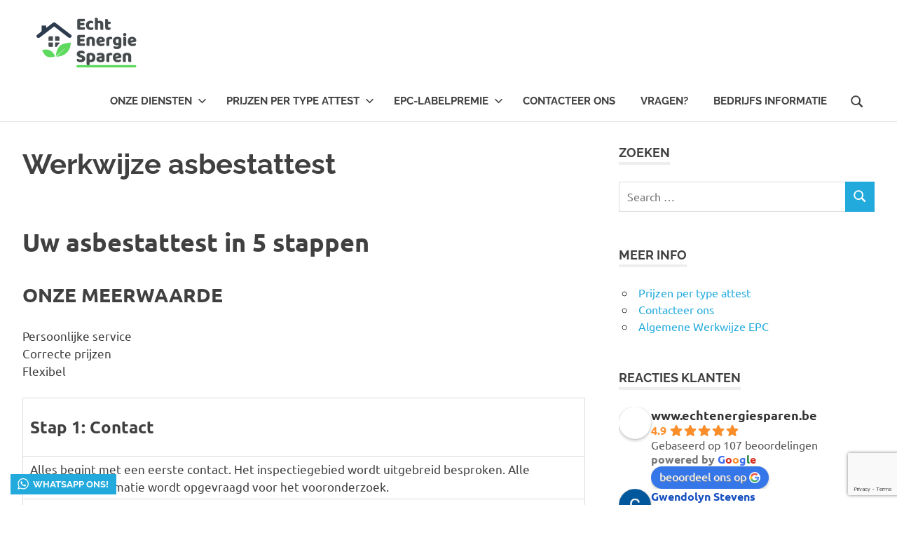

--- FILE ---
content_type: text/html; charset=UTF-8
request_url: https://www.echtenergiesparen.be/werkwijze-asbestattest/
body_size: 33114
content:
<!DOCTYPE html>
<html lang="nl-BE">

<head>
<meta charset="UTF-8">
<meta name="viewport" content="width=device-width, initial-scale=1">
<link rel="profile" href="http://gmpg.org/xfn/11">
<link rel="pingback" href="https://www.echtenergiesparen.be/xmlrpc.php">

<meta name='robots' content='index, follow, max-image-preview:large, max-snippet:-1, max-video-preview:-1' />
<script id="cookie-law-info-gcm-var-js">
var _ckyGcm = {"status":true,"default_settings":[{"analytics":"denied","advertisement":"denied","functional":"denied","necessary":"granted","ad_user_data":"denied","ad_personalization":"denied","regions":"All"}],"wait_for_update":2000,"url_passthrough":false,"ads_data_redaction":false}</script>
<script id="cookie-law-info-gcm-js" type="text/javascript" src="https://www.echtenergiesparen.be/wp-content/plugins/cookie-law-info/lite/frontend/js/gcm.min.js"></script> <script id="cookieyes" type="text/javascript" src="https://cdn-cookieyes.com/client_data/ca8989174bf3755dae9cd30b/script.js"></script>
<!-- Google Tag Manager for WordPress by gtm4wp.com -->
<script data-cfasync="false" data-pagespeed-no-defer>
	var gtm4wp_datalayer_name = "dataLayer";
	var dataLayer = dataLayer || [];
</script>
<!-- End Google Tag Manager for WordPress by gtm4wp.com -->
	<!-- This site is optimized with the Yoast SEO plugin v26.8 - https://yoast.com/product/yoast-seo-wordpress/ -->
	<title>Werkwijze asbestattest - EchtEnergieSparen</title>
	<meta name="description" content="an plaatsbezoek tot labo- en data analyse. In 5 eenvoudige stappen naar uw asbestattest." />
	<link rel="canonical" href="https://www.echtenergiesparen.be/werkwijze-asbestattest/" />
	<meta property="og:locale" content="nl_BE" />
	<meta property="og:type" content="article" />
	<meta property="og:title" content="Werkwijze asbestattest - EchtEnergieSparen" />
	<meta property="og:description" content="an plaatsbezoek tot labo- en data analyse. In 5 eenvoudige stappen naar uw asbestattest." />
	<meta property="og:url" content="https://www.echtenergiesparen.be/werkwijze-asbestattest/" />
	<meta property="og:site_name" content="EchtEnergieSparen" />
	<meta property="article:modified_time" content="2023-11-22T06:56:44+00:00" />
	<meta name="twitter:card" content="summary_large_image" />
	<meta name="twitter:label1" content="Geschatte leestijd" />
	<meta name="twitter:data1" content="1 minuut" />
	<script type="application/ld+json" class="yoast-schema-graph">{"@context":"https://schema.org","@graph":[{"@type":"WebPage","@id":"https://www.echtenergiesparen.be/werkwijze-asbestattest/","url":"https://www.echtenergiesparen.be/werkwijze-asbestattest/","name":"Werkwijze asbestattest - EchtEnergieSparen","isPartOf":{"@id":"https://www.echtenergiesparen.be/#website"},"datePublished":"2022-11-16T07:27:40+00:00","dateModified":"2023-11-22T06:56:44+00:00","description":"an plaatsbezoek tot labo- en data analyse. In 5 eenvoudige stappen naar uw asbestattest.","breadcrumb":{"@id":"https://www.echtenergiesparen.be/werkwijze-asbestattest/#breadcrumb"},"inLanguage":"nl-BE","potentialAction":[{"@type":"ReadAction","target":["https://www.echtenergiesparen.be/werkwijze-asbestattest/"]}]},{"@type":"BreadcrumbList","@id":"https://www.echtenergiesparen.be/werkwijze-asbestattest/#breadcrumb","itemListElement":[{"@type":"ListItem","position":1,"name":"Home","item":"https://www.echtenergiesparen.be/"},{"@type":"ListItem","position":2,"name":"Werkwijze asbestattest"}]},{"@type":"WebSite","@id":"https://www.echtenergiesparen.be/#website","url":"https://www.echtenergiesparen.be/","name":"EchtEnergieSparen","description":"Opstellen EPC, asbestattest en elektriciteitskeuring","publisher":{"@id":"https://www.echtenergiesparen.be/#organization"},"potentialAction":[{"@type":"SearchAction","target":{"@type":"EntryPoint","urlTemplate":"https://www.echtenergiesparen.be/?s={search_term_string}"},"query-input":{"@type":"PropertyValueSpecification","valueRequired":true,"valueName":"search_term_string"}}],"inLanguage":"nl-BE"},{"@type":"Organization","@id":"https://www.echtenergiesparen.be/#organization","name":"EchtEnergieSparen","url":"https://www.echtenergiesparen.be/","logo":{"@type":"ImageObject","inLanguage":"nl-BE","@id":"https://www.echtenergiesparen.be/#/schema/logo/image/","url":"https://www.echtenergiesparen.be/wp-content/uploads/2022/10/cropped-logo-nobackground-200.png","contentUrl":"https://www.echtenergiesparen.be/wp-content/uploads/2022/10/cropped-logo-nobackground-200.png","width":200,"height":78,"caption":"EchtEnergieSparen"},"image":{"@id":"https://www.echtenergiesparen.be/#/schema/logo/image/"}}]}</script>
	<!-- / Yoast SEO plugin. -->


<link rel="alternate" type="application/rss+xml" title="EchtEnergieSparen &raquo; feed" href="https://www.echtenergiesparen.be/feed/" />
<link rel="alternate" title="oEmbed (JSON)" type="application/json+oembed" href="https://www.echtenergiesparen.be/wp-json/oembed/1.0/embed?url=https%3A%2F%2Fwww.echtenergiesparen.be%2Fwerkwijze-asbestattest%2F" />
<link rel="alternate" title="oEmbed (XML)" type="text/xml+oembed" href="https://www.echtenergiesparen.be/wp-json/oembed/1.0/embed?url=https%3A%2F%2Fwww.echtenergiesparen.be%2Fwerkwijze-asbestattest%2F&#038;format=xml" />
<style id='wp-img-auto-sizes-contain-inline-css' type='text/css'>
img:is([sizes=auto i],[sizes^="auto," i]){contain-intrinsic-size:3000px 1500px}
/*# sourceURL=wp-img-auto-sizes-contain-inline-css */
</style>
<link rel='stylesheet' id='poseidon-theme-fonts-css' href='https://www.echtenergiesparen.be/wp-content/fonts/ec5e44c229d5da1e9ee638ee2c9c3bfb.css?ver=20201110' type='text/css' media='all' />
<link rel='stylesheet' id='ht_ctc_main_css-css' href='https://www.echtenergiesparen.be/wp-content/plugins/click-to-chat-for-whatsapp/new/inc/assets/css/main.css?ver=4.36' type='text/css' media='all' />
<style id='wp-emoji-styles-inline-css' type='text/css'>

	img.wp-smiley, img.emoji {
		display: inline !important;
		border: none !important;
		box-shadow: none !important;
		height: 1em !important;
		width: 1em !important;
		margin: 0 0.07em !important;
		vertical-align: -0.1em !important;
		background: none !important;
		padding: 0 !important;
	}
/*# sourceURL=wp-emoji-styles-inline-css */
</style>
<style id='wp-block-library-inline-css' type='text/css'>
:root{--wp-block-synced-color:#7a00df;--wp-block-synced-color--rgb:122,0,223;--wp-bound-block-color:var(--wp-block-synced-color);--wp-editor-canvas-background:#ddd;--wp-admin-theme-color:#007cba;--wp-admin-theme-color--rgb:0,124,186;--wp-admin-theme-color-darker-10:#006ba1;--wp-admin-theme-color-darker-10--rgb:0,107,160.5;--wp-admin-theme-color-darker-20:#005a87;--wp-admin-theme-color-darker-20--rgb:0,90,135;--wp-admin-border-width-focus:2px}@media (min-resolution:192dpi){:root{--wp-admin-border-width-focus:1.5px}}.wp-element-button{cursor:pointer}:root .has-very-light-gray-background-color{background-color:#eee}:root .has-very-dark-gray-background-color{background-color:#313131}:root .has-very-light-gray-color{color:#eee}:root .has-very-dark-gray-color{color:#313131}:root .has-vivid-green-cyan-to-vivid-cyan-blue-gradient-background{background:linear-gradient(135deg,#00d084,#0693e3)}:root .has-purple-crush-gradient-background{background:linear-gradient(135deg,#34e2e4,#4721fb 50%,#ab1dfe)}:root .has-hazy-dawn-gradient-background{background:linear-gradient(135deg,#faaca8,#dad0ec)}:root .has-subdued-olive-gradient-background{background:linear-gradient(135deg,#fafae1,#67a671)}:root .has-atomic-cream-gradient-background{background:linear-gradient(135deg,#fdd79a,#004a59)}:root .has-nightshade-gradient-background{background:linear-gradient(135deg,#330968,#31cdcf)}:root .has-midnight-gradient-background{background:linear-gradient(135deg,#020381,#2874fc)}:root{--wp--preset--font-size--normal:16px;--wp--preset--font-size--huge:42px}.has-regular-font-size{font-size:1em}.has-larger-font-size{font-size:2.625em}.has-normal-font-size{font-size:var(--wp--preset--font-size--normal)}.has-huge-font-size{font-size:var(--wp--preset--font-size--huge)}.has-text-align-center{text-align:center}.has-text-align-left{text-align:left}.has-text-align-right{text-align:right}.has-fit-text{white-space:nowrap!important}#end-resizable-editor-section{display:none}.aligncenter{clear:both}.items-justified-left{justify-content:flex-start}.items-justified-center{justify-content:center}.items-justified-right{justify-content:flex-end}.items-justified-space-between{justify-content:space-between}.screen-reader-text{border:0;clip-path:inset(50%);height:1px;margin:-1px;overflow:hidden;padding:0;position:absolute;width:1px;word-wrap:normal!important}.screen-reader-text:focus{background-color:#ddd;clip-path:none;color:#444;display:block;font-size:1em;height:auto;left:5px;line-height:normal;padding:15px 23px 14px;text-decoration:none;top:5px;width:auto;z-index:100000}html :where(.has-border-color){border-style:solid}html :where([style*=border-top-color]){border-top-style:solid}html :where([style*=border-right-color]){border-right-style:solid}html :where([style*=border-bottom-color]){border-bottom-style:solid}html :where([style*=border-left-color]){border-left-style:solid}html :where([style*=border-width]){border-style:solid}html :where([style*=border-top-width]){border-top-style:solid}html :where([style*=border-right-width]){border-right-style:solid}html :where([style*=border-bottom-width]){border-bottom-style:solid}html :where([style*=border-left-width]){border-left-style:solid}html :where(img[class*=wp-image-]){height:auto;max-width:100%}:where(figure){margin:0 0 1em}html :where(.is-position-sticky){--wp-admin--admin-bar--position-offset:var(--wp-admin--admin-bar--height,0px)}@media screen and (max-width:600px){html :where(.is-position-sticky){--wp-admin--admin-bar--position-offset:0px}}

/*# sourceURL=wp-block-library-inline-css */
</style><style id='global-styles-inline-css' type='text/css'>
:root{--wp--preset--aspect-ratio--square: 1;--wp--preset--aspect-ratio--4-3: 4/3;--wp--preset--aspect-ratio--3-4: 3/4;--wp--preset--aspect-ratio--3-2: 3/2;--wp--preset--aspect-ratio--2-3: 2/3;--wp--preset--aspect-ratio--16-9: 16/9;--wp--preset--aspect-ratio--9-16: 9/16;--wp--preset--color--black: #000000;--wp--preset--color--cyan-bluish-gray: #abb8c3;--wp--preset--color--white: #ffffff;--wp--preset--color--pale-pink: #f78da7;--wp--preset--color--vivid-red: #cf2e2e;--wp--preset--color--luminous-vivid-orange: #ff6900;--wp--preset--color--luminous-vivid-amber: #fcb900;--wp--preset--color--light-green-cyan: #7bdcb5;--wp--preset--color--vivid-green-cyan: #00d084;--wp--preset--color--pale-cyan-blue: #8ed1fc;--wp--preset--color--vivid-cyan-blue: #0693e3;--wp--preset--color--vivid-purple: #9b51e0;--wp--preset--color--primary: #22aadd;--wp--preset--color--secondary: #0084b7;--wp--preset--color--tertiary: #005e91;--wp--preset--color--accent: #dd2e22;--wp--preset--color--highlight: #00b734;--wp--preset--color--light-gray: #eeeeee;--wp--preset--color--gray: #777777;--wp--preset--color--dark-gray: #404040;--wp--preset--gradient--vivid-cyan-blue-to-vivid-purple: linear-gradient(135deg,rgb(6,147,227) 0%,rgb(155,81,224) 100%);--wp--preset--gradient--light-green-cyan-to-vivid-green-cyan: linear-gradient(135deg,rgb(122,220,180) 0%,rgb(0,208,130) 100%);--wp--preset--gradient--luminous-vivid-amber-to-luminous-vivid-orange: linear-gradient(135deg,rgb(252,185,0) 0%,rgb(255,105,0) 100%);--wp--preset--gradient--luminous-vivid-orange-to-vivid-red: linear-gradient(135deg,rgb(255,105,0) 0%,rgb(207,46,46) 100%);--wp--preset--gradient--very-light-gray-to-cyan-bluish-gray: linear-gradient(135deg,rgb(238,238,238) 0%,rgb(169,184,195) 100%);--wp--preset--gradient--cool-to-warm-spectrum: linear-gradient(135deg,rgb(74,234,220) 0%,rgb(151,120,209) 20%,rgb(207,42,186) 40%,rgb(238,44,130) 60%,rgb(251,105,98) 80%,rgb(254,248,76) 100%);--wp--preset--gradient--blush-light-purple: linear-gradient(135deg,rgb(255,206,236) 0%,rgb(152,150,240) 100%);--wp--preset--gradient--blush-bordeaux: linear-gradient(135deg,rgb(254,205,165) 0%,rgb(254,45,45) 50%,rgb(107,0,62) 100%);--wp--preset--gradient--luminous-dusk: linear-gradient(135deg,rgb(255,203,112) 0%,rgb(199,81,192) 50%,rgb(65,88,208) 100%);--wp--preset--gradient--pale-ocean: linear-gradient(135deg,rgb(255,245,203) 0%,rgb(182,227,212) 50%,rgb(51,167,181) 100%);--wp--preset--gradient--electric-grass: linear-gradient(135deg,rgb(202,248,128) 0%,rgb(113,206,126) 100%);--wp--preset--gradient--midnight: linear-gradient(135deg,rgb(2,3,129) 0%,rgb(40,116,252) 100%);--wp--preset--font-size--small: 13px;--wp--preset--font-size--medium: 20px;--wp--preset--font-size--large: 36px;--wp--preset--font-size--x-large: 42px;--wp--preset--spacing--20: 0.44rem;--wp--preset--spacing--30: 0.67rem;--wp--preset--spacing--40: 1rem;--wp--preset--spacing--50: 1.5rem;--wp--preset--spacing--60: 2.25rem;--wp--preset--spacing--70: 3.38rem;--wp--preset--spacing--80: 5.06rem;--wp--preset--shadow--natural: 6px 6px 9px rgba(0, 0, 0, 0.2);--wp--preset--shadow--deep: 12px 12px 50px rgba(0, 0, 0, 0.4);--wp--preset--shadow--sharp: 6px 6px 0px rgba(0, 0, 0, 0.2);--wp--preset--shadow--outlined: 6px 6px 0px -3px rgb(255, 255, 255), 6px 6px rgb(0, 0, 0);--wp--preset--shadow--crisp: 6px 6px 0px rgb(0, 0, 0);}:where(.is-layout-flex){gap: 0.5em;}:where(.is-layout-grid){gap: 0.5em;}body .is-layout-flex{display: flex;}.is-layout-flex{flex-wrap: wrap;align-items: center;}.is-layout-flex > :is(*, div){margin: 0;}body .is-layout-grid{display: grid;}.is-layout-grid > :is(*, div){margin: 0;}:where(.wp-block-columns.is-layout-flex){gap: 2em;}:where(.wp-block-columns.is-layout-grid){gap: 2em;}:where(.wp-block-post-template.is-layout-flex){gap: 1.25em;}:where(.wp-block-post-template.is-layout-grid){gap: 1.25em;}.has-black-color{color: var(--wp--preset--color--black) !important;}.has-cyan-bluish-gray-color{color: var(--wp--preset--color--cyan-bluish-gray) !important;}.has-white-color{color: var(--wp--preset--color--white) !important;}.has-pale-pink-color{color: var(--wp--preset--color--pale-pink) !important;}.has-vivid-red-color{color: var(--wp--preset--color--vivid-red) !important;}.has-luminous-vivid-orange-color{color: var(--wp--preset--color--luminous-vivid-orange) !important;}.has-luminous-vivid-amber-color{color: var(--wp--preset--color--luminous-vivid-amber) !important;}.has-light-green-cyan-color{color: var(--wp--preset--color--light-green-cyan) !important;}.has-vivid-green-cyan-color{color: var(--wp--preset--color--vivid-green-cyan) !important;}.has-pale-cyan-blue-color{color: var(--wp--preset--color--pale-cyan-blue) !important;}.has-vivid-cyan-blue-color{color: var(--wp--preset--color--vivid-cyan-blue) !important;}.has-vivid-purple-color{color: var(--wp--preset--color--vivid-purple) !important;}.has-black-background-color{background-color: var(--wp--preset--color--black) !important;}.has-cyan-bluish-gray-background-color{background-color: var(--wp--preset--color--cyan-bluish-gray) !important;}.has-white-background-color{background-color: var(--wp--preset--color--white) !important;}.has-pale-pink-background-color{background-color: var(--wp--preset--color--pale-pink) !important;}.has-vivid-red-background-color{background-color: var(--wp--preset--color--vivid-red) !important;}.has-luminous-vivid-orange-background-color{background-color: var(--wp--preset--color--luminous-vivid-orange) !important;}.has-luminous-vivid-amber-background-color{background-color: var(--wp--preset--color--luminous-vivid-amber) !important;}.has-light-green-cyan-background-color{background-color: var(--wp--preset--color--light-green-cyan) !important;}.has-vivid-green-cyan-background-color{background-color: var(--wp--preset--color--vivid-green-cyan) !important;}.has-pale-cyan-blue-background-color{background-color: var(--wp--preset--color--pale-cyan-blue) !important;}.has-vivid-cyan-blue-background-color{background-color: var(--wp--preset--color--vivid-cyan-blue) !important;}.has-vivid-purple-background-color{background-color: var(--wp--preset--color--vivid-purple) !important;}.has-black-border-color{border-color: var(--wp--preset--color--black) !important;}.has-cyan-bluish-gray-border-color{border-color: var(--wp--preset--color--cyan-bluish-gray) !important;}.has-white-border-color{border-color: var(--wp--preset--color--white) !important;}.has-pale-pink-border-color{border-color: var(--wp--preset--color--pale-pink) !important;}.has-vivid-red-border-color{border-color: var(--wp--preset--color--vivid-red) !important;}.has-luminous-vivid-orange-border-color{border-color: var(--wp--preset--color--luminous-vivid-orange) !important;}.has-luminous-vivid-amber-border-color{border-color: var(--wp--preset--color--luminous-vivid-amber) !important;}.has-light-green-cyan-border-color{border-color: var(--wp--preset--color--light-green-cyan) !important;}.has-vivid-green-cyan-border-color{border-color: var(--wp--preset--color--vivid-green-cyan) !important;}.has-pale-cyan-blue-border-color{border-color: var(--wp--preset--color--pale-cyan-blue) !important;}.has-vivid-cyan-blue-border-color{border-color: var(--wp--preset--color--vivid-cyan-blue) !important;}.has-vivid-purple-border-color{border-color: var(--wp--preset--color--vivid-purple) !important;}.has-vivid-cyan-blue-to-vivid-purple-gradient-background{background: var(--wp--preset--gradient--vivid-cyan-blue-to-vivid-purple) !important;}.has-light-green-cyan-to-vivid-green-cyan-gradient-background{background: var(--wp--preset--gradient--light-green-cyan-to-vivid-green-cyan) !important;}.has-luminous-vivid-amber-to-luminous-vivid-orange-gradient-background{background: var(--wp--preset--gradient--luminous-vivid-amber-to-luminous-vivid-orange) !important;}.has-luminous-vivid-orange-to-vivid-red-gradient-background{background: var(--wp--preset--gradient--luminous-vivid-orange-to-vivid-red) !important;}.has-very-light-gray-to-cyan-bluish-gray-gradient-background{background: var(--wp--preset--gradient--very-light-gray-to-cyan-bluish-gray) !important;}.has-cool-to-warm-spectrum-gradient-background{background: var(--wp--preset--gradient--cool-to-warm-spectrum) !important;}.has-blush-light-purple-gradient-background{background: var(--wp--preset--gradient--blush-light-purple) !important;}.has-blush-bordeaux-gradient-background{background: var(--wp--preset--gradient--blush-bordeaux) !important;}.has-luminous-dusk-gradient-background{background: var(--wp--preset--gradient--luminous-dusk) !important;}.has-pale-ocean-gradient-background{background: var(--wp--preset--gradient--pale-ocean) !important;}.has-electric-grass-gradient-background{background: var(--wp--preset--gradient--electric-grass) !important;}.has-midnight-gradient-background{background: var(--wp--preset--gradient--midnight) !important;}.has-small-font-size{font-size: var(--wp--preset--font-size--small) !important;}.has-medium-font-size{font-size: var(--wp--preset--font-size--medium) !important;}.has-large-font-size{font-size: var(--wp--preset--font-size--large) !important;}.has-x-large-font-size{font-size: var(--wp--preset--font-size--x-large) !important;}
/*# sourceURL=global-styles-inline-css */
</style>

<style id='classic-theme-styles-inline-css' type='text/css'>
/*! This file is auto-generated */
.wp-block-button__link{color:#fff;background-color:#32373c;border-radius:9999px;box-shadow:none;text-decoration:none;padding:calc(.667em + 2px) calc(1.333em + 2px);font-size:1.125em}.wp-block-file__button{background:#32373c;color:#fff;text-decoration:none}
/*# sourceURL=/wp-includes/css/classic-themes.min.css */
</style>
<link rel='stylesheet' id='dashicons-css' href='https://www.echtenergiesparen.be/wp-includes/css/dashicons.min.css?ver=6.9' type='text/css' media='all' />
<link rel='stylesheet' id='admin-bar-css' href='https://www.echtenergiesparen.be/wp-includes/css/admin-bar.min.css?ver=6.9' type='text/css' media='all' />
<style id='admin-bar-inline-css' type='text/css'>

    /* Hide CanvasJS credits for P404 charts specifically */
    #p404RedirectChart .canvasjs-chart-credit {
        display: none !important;
    }
    
    #p404RedirectChart canvas {
        border-radius: 6px;
    }

    .p404-redirect-adminbar-weekly-title {
        font-weight: bold;
        font-size: 14px;
        color: #fff;
        margin-bottom: 6px;
    }

    #wpadminbar #wp-admin-bar-p404_free_top_button .ab-icon:before {
        content: "\f103";
        color: #dc3545;
        top: 3px;
    }
    
    #wp-admin-bar-p404_free_top_button .ab-item {
        min-width: 80px !important;
        padding: 0px !important;
    }
    
    /* Ensure proper positioning and z-index for P404 dropdown */
    .p404-redirect-adminbar-dropdown-wrap { 
        min-width: 0; 
        padding: 0;
        position: static !important;
    }
    
    #wpadminbar #wp-admin-bar-p404_free_top_button_dropdown {
        position: static !important;
    }
    
    #wpadminbar #wp-admin-bar-p404_free_top_button_dropdown .ab-item {
        padding: 0 !important;
        margin: 0 !important;
    }
    
    .p404-redirect-dropdown-container {
        min-width: 340px;
        padding: 18px 18px 12px 18px;
        background: #23282d !important;
        color: #fff;
        border-radius: 12px;
        box-shadow: 0 8px 32px rgba(0,0,0,0.25);
        margin-top: 10px;
        position: relative !important;
        z-index: 999999 !important;
        display: block !important;
        border: 1px solid #444;
    }
    
    /* Ensure P404 dropdown appears on hover */
    #wpadminbar #wp-admin-bar-p404_free_top_button .p404-redirect-dropdown-container { 
        display: none !important;
    }
    
    #wpadminbar #wp-admin-bar-p404_free_top_button:hover .p404-redirect-dropdown-container { 
        display: block !important;
    }
    
    #wpadminbar #wp-admin-bar-p404_free_top_button:hover #wp-admin-bar-p404_free_top_button_dropdown .p404-redirect-dropdown-container {
        display: block !important;
    }
    
    .p404-redirect-card {
        background: #2c3338;
        border-radius: 8px;
        padding: 18px 18px 12px 18px;
        box-shadow: 0 2px 8px rgba(0,0,0,0.07);
        display: flex;
        flex-direction: column;
        align-items: flex-start;
        border: 1px solid #444;
    }
    
    .p404-redirect-btn {
        display: inline-block;
        background: #dc3545;
        color: #fff !important;
        font-weight: bold;
        padding: 5px 22px;
        border-radius: 8px;
        text-decoration: none;
        font-size: 17px;
        transition: background 0.2s, box-shadow 0.2s;
        margin-top: 8px;
        box-shadow: 0 2px 8px rgba(220,53,69,0.15);
        text-align: center;
        line-height: 1.6;
    }
    
    .p404-redirect-btn:hover {
        background: #c82333;
        color: #fff !important;
        box-shadow: 0 4px 16px rgba(220,53,69,0.25);
    }
    
    /* Prevent conflicts with other admin bar dropdowns */
    #wpadminbar .ab-top-menu > li:hover > .ab-item,
    #wpadminbar .ab-top-menu > li.hover > .ab-item {
        z-index: auto;
    }
    
    #wpadminbar #wp-admin-bar-p404_free_top_button:hover > .ab-item {
        z-index: 999998 !important;
    }
    
/*# sourceURL=admin-bar-inline-css */
</style>
<link rel='stylesheet' id='contact-form-7-css' href='https://www.echtenergiesparen.be/wp-content/plugins/contact-form-7/includes/css/styles.css?ver=6.1.4' type='text/css' media='all' />
<link rel='stylesheet' id='wpsm_ac-font-awesome-front-css' href='https://www.echtenergiesparen.be/wp-content/plugins/responsive-accordion-and-collapse/css/font-awesome/css/font-awesome.min.css?ver=6.9' type='text/css' media='all' />
<link rel='stylesheet' id='wpsm_ac_bootstrap-front-css' href='https://www.echtenergiesparen.be/wp-content/plugins/responsive-accordion-and-collapse/css/bootstrap-front.css?ver=6.9' type='text/css' media='all' />
<link rel='stylesheet' id='grw-public-main-css-css' href='https://www.echtenergiesparen.be/wp-content/plugins/widget-google-reviews/assets/css/public-main.css?ver=6.9.4' type='text/css' media='all' />
<link rel='stylesheet' id='poseidon-stylesheet-css' href='https://www.echtenergiesparen.be/wp-content/themes/poseidon/style.css?ver=2.4.2' type='text/css' media='all' />
<style id='poseidon-stylesheet-inline-css' type='text/css'>
.site-title, .site-description, .type-post .entry-footer .entry-tags, .type-post .entry-footer .entry-author { position: absolute; clip: rect(1px, 1px, 1px, 1px); width: 1px; height: 1px; overflow: hidden; }
/*# sourceURL=poseidon-stylesheet-inline-css */
</style>
<link rel='stylesheet' id='poseidon-pro-css' href='https://www.echtenergiesparen.be/wp-content/plugins/poseidon-pro/assets/css/poseidon-pro.css?ver=2.2.7' type='text/css' media='all' />
<script type="text/javascript" src="https://www.echtenergiesparen.be/wp-includes/js/jquery/jquery.min.js?ver=3.7.1" id="jquery-core-js"></script>
<script type="text/javascript" src="https://www.echtenergiesparen.be/wp-includes/js/jquery/jquery-migrate.min.js?ver=3.4.1" id="jquery-migrate-js"></script>
<script type="text/javascript" id="uet-tag-script-js-extra">
/* <![CDATA[ */
var uet_tag_data = {"uet_tag_id":"137003526","enableAutoSpaTracking":"false"};
//# sourceURL=uet-tag-script-js-extra
/* ]]> */
</script>
<script type="text/javascript" src="https://www.echtenergiesparen.be/wp-content/plugins/microsoft-advertising-universal-event-tracking-uet/js/uet-tag.js?ver=1.0.0" id="uet-tag-script-js"></script>
<script type="text/javascript" defer="defer" src="https://www.echtenergiesparen.be/wp-content/plugins/widget-google-reviews/assets/js/public-main.js?ver=6.9.4" id="grw-public-main-js-js"></script>
<script type="text/javascript" src="https://www.echtenergiesparen.be/wp-content/themes/poseidon/assets/js/sticky-header.js?ver=20170203" id="poseidon-jquery-sticky-header-js"></script>
<script type="text/javascript" src="https://www.echtenergiesparen.be/wp-content/themes/poseidon/assets/js/svgxuse.min.js?ver=1.2.6" id="svgxuse-js"></script>
<link rel="https://api.w.org/" href="https://www.echtenergiesparen.be/wp-json/" /><link rel="alternate" title="JSON" type="application/json" href="https://www.echtenergiesparen.be/wp-json/wp/v2/pages/1201" /><link rel="EditURI" type="application/rsd+xml" title="RSD" href="https://www.echtenergiesparen.be/xmlrpc.php?rsd" />
<meta name="generator" content="WordPress 6.9" />
<link rel='shortlink' href='https://www.echtenergiesparen.be/?p=1201' />

		<!-- GA Google Analytics @ https://m0n.co/ga -->
		<script async src="https://www.googletagmanager.com/gtag/js?id=G-94N8DV2MZE"></script>
		<script>
			window.dataLayer = window.dataLayer || [];
			function gtag(){dataLayer.push(arguments);}
			gtag('js', new Date());
			gtag('config', 'G-94N8DV2MZE');
		</script>

	<!-- Global site tag (gtag.js) - Google Analytics -->
<script async src="https://www.googletagmanager.com/gtag/js?id=UA-145025957-1"></script>
<script>
  window.dataLayer = window.dataLayer || [];
  function gtag(){dataLayer.push(arguments);}
  gtag('js', new Date());

  gtag('config', 'UA-145025957-1');
</script>		<script type="text/javascript">
				(function(c,l,a,r,i,t,y){
					c[a]=c[a]||function(){(c[a].q=c[a].q||[]).push(arguments)};t=l.createElement(r);t.async=1;
					t.src="https://www.clarity.ms/tag/"+i+"?ref=wordpress";y=l.getElementsByTagName(r)[0];y.parentNode.insertBefore(t,y);
				})(window, document, "clarity", "script", "56v3ffqai6");
		</script>
		
<!-- Google Tag Manager for WordPress by gtm4wp.com -->
<!-- GTM Container placement set to automatic -->
<script data-cfasync="false" data-pagespeed-no-defer>
	var dataLayer_content = {"pagePostType":"page","pagePostType2":"single-page","pagePostAuthor":"hello","browserName":"","browserVersion":"","browserEngineName":"","browserEngineVersion":"","osName":"","osVersion":"","deviceType":"bot","deviceManufacturer":"","deviceModel":""};
	dataLayer.push( dataLayer_content );
</script>
<script data-cfasync="false" data-pagespeed-no-defer>
(function(w,d,s,l,i){w[l]=w[l]||[];w[l].push({'gtm.start':
new Date().getTime(),event:'gtm.js'});var f=d.getElementsByTagName(s)[0],
j=d.createElement(s),dl=l!='dataLayer'?'&l='+l:'';j.async=true;j.src=
'//www.googletagmanager.com/gtm.js?id='+i+dl;f.parentNode.insertBefore(j,f);
})(window,document,'script','dataLayer','GTM-T9PW6HG');
</script>
<!-- End Google Tag Manager for WordPress by gtm4wp.com --><link rel="icon" href="https://www.echtenergiesparen.be/wp-content/uploads/2022/10/cropped-favicon2022-32x32.png" sizes="32x32" />
<link rel="icon" href="https://www.echtenergiesparen.be/wp-content/uploads/2022/10/cropped-favicon2022-192x192.png" sizes="192x192" />
<link rel="apple-touch-icon" href="https://www.echtenergiesparen.be/wp-content/uploads/2022/10/cropped-favicon2022-180x180.png" />
<meta name="msapplication-TileImage" content="https://www.echtenergiesparen.be/wp-content/uploads/2022/10/cropped-favicon2022-270x270.png" />
		<style type="text/css" id="wp-custom-css">
			/*Header hoogte */

.header-image img {
  height: 200px;
}

.site-info { display: none; }		</style>
		</head>

<body class="wp-singular page-template-default page page-id-1201 wp-custom-logo wp-embed-responsive wp-theme-poseidon date-hidden author-hidden">

<!-- GTM Container placement set to automatic -->
<!-- Google Tag Manager (noscript) -->
				<noscript><iframe src="https://www.googletagmanager.com/ns.html?id=GTM-T9PW6HG" height="0" width="0" style="display:none;visibility:hidden" aria-hidden="true"></iframe></noscript>
<!-- End Google Tag Manager (noscript) -->
	
	<div id="page" class="hfeed site">

		<a class="skip-link screen-reader-text" href="#content">Skip to content</a>

		
		
		<header id="masthead" class="site-header clearfix" role="banner">

			<div class="header-main container clearfix">

				<div id="logo" class="site-branding clearfix">

					<a href="https://www.echtenergiesparen.be/" class="custom-logo-link" rel="home"><img width="200" height="78" src="https://www.echtenergiesparen.be/wp-content/uploads/2022/10/cropped-logo-nobackground-200.png" class="custom-logo" alt="logo-trans-200" decoding="async" /></a>					
			<p class="site-title"><a href="https://www.echtenergiesparen.be/" rel="home">EchtEnergieSparen</a></p>

								
			<p class="site-description">Opstellen EPC, asbestattest en elektriciteitskeuring</p>

			
				</div><!-- .site-branding -->

				

	<button class="primary-menu-toggle menu-toggle" aria-controls="primary-menu" aria-expanded="false" >
		<svg class="icon icon-menu" aria-hidden="true" role="img"> <use xlink:href="https://www.echtenergiesparen.be/wp-content/themes/poseidon/assets/icons/genericons-neue.svg#menu"></use> </svg><svg class="icon icon-close" aria-hidden="true" role="img"> <use xlink:href="https://www.echtenergiesparen.be/wp-content/themes/poseidon/assets/icons/genericons-neue.svg#close"></use> </svg>		<span class="menu-toggle-text screen-reader-text">Menu</span>
	</button>

	<div class="primary-navigation">

		<nav id="site-navigation" class="main-navigation" role="navigation"  aria-label="Primary Menu">

			<ul id="primary-menu" class="menu"><li id="menu-item-130" class="menu-item menu-item-type-post_type menu-item-object-page menu-item-home current-menu-ancestor current_page_ancestor menu-item-has-children menu-item-130"><a href="https://www.echtenergiesparen.be/">Onze Diensten<svg class="icon icon-expand" aria-hidden="true" role="img"> <use xlink:href="https://www.echtenergiesparen.be/wp-content/themes/poseidon/assets/icons/genericons-neue.svg#expand"></use> </svg></a>
<ul class="sub-menu">
	<li id="menu-item-1158" class="menu-item menu-item-type-post_type menu-item-object-page menu-item-has-children menu-item-1158"><a href="https://www.echtenergiesparen.be/opmaken-epc-attest/">Opmaken EPC attest<svg class="icon icon-expand" aria-hidden="true" role="img"> <use xlink:href="https://www.echtenergiesparen.be/wp-content/themes/poseidon/assets/icons/genericons-neue.svg#expand"></use> </svg></a>
	<ul class="sub-menu">
		<li id="menu-item-133" class="menu-item menu-item-type-post_type menu-item-object-page menu-item-133"><a href="https://www.echtenergiesparen.be/onze-diensten/opstellen-epc/">EPC woningen</a></li>
		<li id="menu-item-489" class="menu-item menu-item-type-post_type menu-item-object-page menu-item-489"><a href="https://www.echtenergiesparen.be/onze-diensten/opstellen-epc-commercieel-vastgoed/">EPC commercieel vastgoed</a></li>
		<li id="menu-item-520" class="menu-item menu-item-type-post_type menu-item-object-page menu-item-520"><a href="https://www.echtenergiesparen.be/onze-diensten/opstellen-epc-gemeenschappelijke-delen/">EPC gemeenschappelijke delen</a></li>
		<li id="menu-item-394" class="menu-item menu-item-type-post_type menu-item-object-page menu-item-394"><a href="https://www.echtenergiesparen.be/onze-diensten/werkwijze-epc/">Algemene Werkwijze EPC</a></li>
	</ul>
</li>
	<li id="menu-item-982" class="menu-item menu-item-type-post_type menu-item-object-page menu-item-has-children menu-item-982"><a href="https://www.echtenergiesparen.be/keuring-elektriciteit/">Keuring elektriciteit<svg class="icon icon-expand" aria-hidden="true" role="img"> <use xlink:href="https://www.echtenergiesparen.be/wp-content/themes/poseidon/assets/icons/genericons-neue.svg#expand"></use> </svg></a>
	<ul class="sub-menu">
		<li id="menu-item-983" class="menu-item menu-item-type-post_type menu-item-object-page menu-item-983"><a href="https://www.echtenergiesparen.be/hoe-verloopt-een-elektrische-keuring/">Hoe verloopt een elektrische keuring?</a></li>
	</ul>
</li>
	<li id="menu-item-1094" class="menu-item menu-item-type-post_type menu-item-object-page current-menu-ancestor current-menu-parent current_page_parent current_page_ancestor menu-item-has-children menu-item-1094"><a href="https://www.echtenergiesparen.be/asbestattest/">Asbestattest<svg class="icon icon-expand" aria-hidden="true" role="img"> <use xlink:href="https://www.echtenergiesparen.be/wp-content/themes/poseidon/assets/icons/genericons-neue.svg#expand"></use> </svg></a>
	<ul class="sub-menu">
		<li id="menu-item-1203" class="menu-item menu-item-type-post_type menu-item-object-page current-menu-item page_item page-item-1201 current_page_item menu-item-1203"><a href="https://www.echtenergiesparen.be/werkwijze-asbestattest/" aria-current="page">Werkwijze asbestattest</a></li>
		<li id="menu-item-1204" class="menu-item menu-item-type-post_type menu-item-object-page menu-item-1204"><a href="https://www.echtenergiesparen.be/alle-informatie-over-het-asbestattest/">Alle informatie over het Asbestattest</a></li>
		<li id="menu-item-1095" class="menu-item menu-item-type-post_type menu-item-object-page menu-item-1095"><a href="https://www.echtenergiesparen.be/wat-is-asbest/">Wat is asbest?</a></li>
	</ul>
</li>
	<li id="menu-item-1397" class="menu-item menu-item-type-post_type menu-item-object-page menu-item-has-children menu-item-1397"><a href="https://www.echtenergiesparen.be/schema-elektriciteit/">Schema elektriciteit<svg class="icon icon-expand" aria-hidden="true" role="img"> <use xlink:href="https://www.echtenergiesparen.be/wp-content/themes/poseidon/assets/icons/genericons-neue.svg#expand"></use> </svg></a>
	<ul class="sub-menu">
		<li id="menu-item-1396" class="menu-item menu-item-type-post_type menu-item-object-page menu-item-1396"><a href="https://www.echtenergiesparen.be/kostprijs-schema-elektriciteit/">Kostprijs schema elektriciteit</a></li>
	</ul>
</li>
	<li id="menu-item-954" class="menu-item menu-item-type-post_type menu-item-object-page menu-item-has-children menu-item-954"><a href="https://www.echtenergiesparen.be/renovatie-advies/">Renovatie Advies<svg class="icon icon-expand" aria-hidden="true" role="img"> <use xlink:href="https://www.echtenergiesparen.be/wp-content/themes/poseidon/assets/icons/genericons-neue.svg#expand"></use> </svg></a>
	<ul class="sub-menu">
		<li id="menu-item-960" class="menu-item menu-item-type-post_type menu-item-object-page menu-item-960"><a href="https://www.echtenergiesparen.be/energiedoelstellingen/">Energiedoelstellingen</a></li>
	</ul>
</li>
</ul>
</li>
<li id="menu-item-549" class="menu-item menu-item-type-post_type menu-item-object-page menu-item-has-children menu-item-549"><a href="https://www.echtenergiesparen.be/prijzen-epc/">Prijzen per type attest<svg class="icon icon-expand" aria-hidden="true" role="img"> <use xlink:href="https://www.echtenergiesparen.be/wp-content/themes/poseidon/assets/icons/genericons-neue.svg#expand"></use> </svg></a>
<ul class="sub-menu">
	<li id="menu-item-1409" class="menu-item menu-item-type-post_type menu-item-object-page menu-item-1409"><a href="https://www.echtenergiesparen.be/onze-diensten/opstellen-epc/kostprijs-epc-residentieel/">Prijs EPC residentieel</a></li>
	<li id="menu-item-501" class="menu-item menu-item-type-post_type menu-item-object-page menu-item-501"><a href="https://www.echtenergiesparen.be/onze-diensten/opstellen-epc-commercieel-vastgoed/kostprijs-epc-commercieel/">Prijs EPC commercieel</a></li>
	<li id="menu-item-787" class="menu-item menu-item-type-post_type menu-item-object-page menu-item-787"><a href="https://www.echtenergiesparen.be/onze-diensten/opstellen-epc-gemeenschappelijke-delen/kostprijs-epc-gemeenschappelijke-delen/">Prijs EPC gemeenschappelijke delen</a></li>
	<li id="menu-item-987" class="menu-item menu-item-type-post_type menu-item-object-page menu-item-987"><a href="https://www.echtenergiesparen.be/prijs-elektriciteitskeuringen-btw-incl/">Prijs elektriciteitskeuring</a></li>
	<li id="menu-item-1257" class="menu-item menu-item-type-post_type menu-item-object-page menu-item-1257"><a href="https://www.echtenergiesparen.be/prijzen-asbestattest/">Prijzen asbestattest</a></li>
</ul>
</li>
<li id="menu-item-871" class="menu-item menu-item-type-post_type menu-item-object-page menu-item-has-children menu-item-871"><a href="https://www.echtenergiesparen.be/epc-labelpremie-2/">EPC-labelpremie<svg class="icon icon-expand" aria-hidden="true" role="img"> <use xlink:href="https://www.echtenergiesparen.be/wp-content/themes/poseidon/assets/icons/genericons-neue.svg#expand"></use> </svg></a>
<ul class="sub-menu">
	<li id="menu-item-874" class="menu-item menu-item-type-post_type menu-item-object-page menu-item-874"><a href="https://www.echtenergiesparen.be/epc-labelpremie-2/">EPC-labelpremie</a></li>
	<li id="menu-item-872" class="menu-item menu-item-type-post_type menu-item-object-page menu-item-872"><a href="https://www.echtenergiesparen.be/tips-voor-epc-labelpremie/">Tips voor EPC-labelpremie</a></li>
</ul>
</li>
<li id="menu-item-406" class="menu-item menu-item-type-post_type menu-item-object-page menu-item-406"><a href="https://www.echtenergiesparen.be/contacteer-ons/">Contacteer ons</a></li>
<li id="menu-item-745" class="menu-item menu-item-type-post_type menu-item-object-page menu-item-745"><a href="https://www.echtenergiesparen.be/vragen-en-antwoorden/">Vragen?</a></li>
<li id="menu-item-407" class="menu-item menu-item-type-post_type menu-item-object-page menu-item-407"><a href="https://www.echtenergiesparen.be/bedrijfs-informatie/">Bedrijfs informatie</a></li>
<li class="header-search menu-item menu-item-search"><button class="header-search-icon" aria-label="Open search form" aria-expanded="false" aria-controls="header-search-dropdown" ><svg class="icon icon-search" aria-hidden="true" role="img"> <use xlink:href="https://www.echtenergiesparen.be/wp-content/themes/poseidon/assets/icons/genericons-neue.svg#search"></use> </svg></button><div id="header-search-dropdown" class="header-search-form" >
<form role="search" method="get" class="search-form" action="https://www.echtenergiesparen.be/">
	<label>
		<span class="screen-reader-text">Search for:</span>
		<input type="search" class="search-field"
			placeholder="Search &hellip;"
			value="" name="s"
			title="Search for:" />
	</label>
	<button type="submit" class="search-submit">
		<svg class="icon icon-search" aria-hidden="true" role="img"> <use xlink:href="https://www.echtenergiesparen.be/wp-content/themes/poseidon/assets/icons/genericons-neue.svg#search"></use> </svg>		<span class="screen-reader-text">Search</span>
	</button>
</form>
</div></li></ul>		</nav><!-- #site-navigation -->

	</div><!-- .primary-navigation -->



			</div><!-- .header-main -->

		</header><!-- #masthead -->

		
		
		
		
		<div id="content" class="site-content container clearfix">

	<section id="primary" class="content-area">
		<main id="main" class="site-main" role="main">

			
<article id="post-1201" class="post-1201 page type-page status-publish hentry">

	<header class="entry-header">

		<h1 class="page-title">Werkwijze asbestattest</h1>
	</header><!-- .entry-header -->

	<div class="entry-content clearfix">

		<h1 class="text-primary" data-ft-label="Titel (linksonder)" data-ft-type="text">Uw asbestattest in 5 stappen</h1>
<h2 data-ft-label="Titel (rechts)" data-ft-type="text">ONZE MEERWAARDE</h2>
<div class="text-field" data-ft-label="Tekst (rechts)" data-ft-type="editor">
<p>Persoonlijke service<br />
Correcte prijzen<br />
Flexibel</p>
</div>
<table style="border-collapse: collapse; width: 100%;">
<tbody>
<tr>
<td style="width: 100%;">
<h3 class="mt40px h_stap yellowMT10"><span class="txtSlim">Stap 1: </span>Contact</h3>
</td>
</tr>
<tr>
<td style="width: 100%;">Alles begint met een eerste contact. Het inspectiegebied wordt uitgebreid besproken. Alle relevante informatie wordt opgevraagd voor het vooronderzoek.</td>
</tr>
<tr>
<td style="width: 100%;">
<h3 class="mt40px h_stap yellowMT10"><span class="txtSlim">Stap 2: V</span>ooronderzoek</h3>
</td>
</tr>
<tr>
<td style="width: 100%;">Vooronderzoek is belangrijk om beter overzicht te hebben over het inspectiegebied. Bij recente renovaties kunnen bepaalde ruimten uitgesloten worden mits bewijzen.</td>
</tr>
<tr>
<td style="width: 100%;">
<h3 class="mt40px h_stap yellowMT10"><span class="txtSlim">Stap 3: I</span>nventariatie</h3>
</td>
</tr>
<tr>
<td style="width: 100%;">De inventaris gebeurt op het overeengekomen tijdstip. Voor aanvang wordt het opdrachtformulier overlopen. Dan pas kan de inspectie van start gaan volgens het protocol van OVAM.</td>
</tr>
<tr>
<td style="width: 100%;">
<h3 class="mt40px h_stap yellowMT10"><span class="txtSlim">Stap 4: L</span>abo-analyse</h3>
</td>
</tr>
<tr>
<td style="width: 100%;">Monsternames worden geanalyseerd door een erkend laboratorium. Na het ontvangen van de analyses kan het asbestattest aangevuld worden.</td>
</tr>
<tr>
<td style="width: 100%;">
<h3 class="mt40px h_stap yellowMT10"><span class="txtSlim">Stap 5: </span>Asbestattest</h3>
</td>
</tr>
<tr>
<td style="width: 100%;">Het asbestattest wordt opgeslagen in de database van OVAM. Het attest wordt digitaal en/of schriftelijk aan u bezorgd. Online kan u deze raadplegen via de Woningpas.</td>
</tr>
</tbody>
</table>
<p>&nbsp;</p>
<table style="height: 30px; width: 100%;">
<tbody>
<tr>
<td style="width: 100%; background-color: #4aa832;">
<h4><span style="color: #000000;"><a style="color: #000000;" href="https://www.echtenergiesparen.be/contacteer-ons/">Asbestattest nodig? Contacteer ons!</a></span></h4>
</td>
</tr>
</tbody>
</table>
<table style="height: 30px; width: 100%;">
<tbody>
<tr>
<td style="width: 100%; background-color: #4aa832;">
<h4><span style="color: #000000;"><a style="color: #000000;" href="https://www.echtenergiesparen.be/prijs-asbestattest/">Hoeveel kost een asbestattest?</a></span></h4>
</td>
</tr>
</tbody>
</table>
<table style="height: 30px; width: 100%;">
<tbody>
<tr>
<td style="width: 100%; background-color: #4aa832;">
<h4><span style="color: #000000;"><a style="color: #000000;" href="https://www.echtenergiesparen.be/alle-informatie-over-het-asbestattest/">Meer informatie over het asbestattest</a></span></h4>
</td>
</tr>
</tbody>
</table>
<table style="height: 30px; width: 100%;">
<tbody>
<tr>
<td style="width: 100%; background-color: #4aa832;">
<h4><span style="color: #000000;"><a style="color: #000000;" href="https://www.echtenergiesparen.be/werkwijze-asbestattest/">Hoe wordt een asbestattest opgemaakt?</a></span></h4>
</td>
</tr>
</tbody>
</table>
<table style="height: 30px; width: 100%;">
<tbody>
<tr>
<td style="width: 100%; background-color: #4aa832;">
<h4><span style="color: #000000;"><a style="color: #000000;" href="https://www.echtenergiesparen.be/wat-is-asbest/">Wat is asbest</a>?</span></h4>
</td>
</tr>
</tbody>
</table>
<p><span style="font-size: 8pt;">Goedkoop EPC asbestattest Anzegem Deerlijk Harelbeke Izegem Kuurne Kortrijk Ledegem Lendelede Menen Oostrozebeke Roeselare Waregem Wevelgem Wielsbeke Zwevegem</span></p>

		
	</div><!-- .entry-content -->

</article>

		</main><!-- #main -->
	</section><!-- #primary -->

	
	<section id="secondary" class="sidebar widget-area clearfix" role="complementary">

		<aside id="search-2" class="widget widget_search clearfix"><div class="widget-header"><h3 class="widget-title">Zoeken</h3></div>
<form role="search" method="get" class="search-form" action="https://www.echtenergiesparen.be/">
	<label>
		<span class="screen-reader-text">Search for:</span>
		<input type="search" class="search-field"
			placeholder="Search &hellip;"
			value="" name="s"
			title="Search for:" />
	</label>
	<button type="submit" class="search-submit">
		<svg class="icon icon-search" aria-hidden="true" role="img"> <use xlink:href="https://www.echtenergiesparen.be/wp-content/themes/poseidon/assets/icons/genericons-neue.svg#search"></use> </svg>		<span class="screen-reader-text">Search</span>
	</button>
</form>
</aside><aside id="nav_menu-2" class="widget widget_nav_menu clearfix"><div class="widget-header"><h3 class="widget-title">Meer info</h3></div><div class="menu-menu-2-container"><ul id="menu-menu-2" class="menu"><li id="menu-item-592" class="menu-item menu-item-type-post_type menu-item-object-page menu-item-592"><a href="https://www.echtenergiesparen.be/prijzen-epc/">Prijzen per type attest</a></li>
<li id="menu-item-594" class="menu-item menu-item-type-post_type menu-item-object-page menu-item-594"><a href="https://www.echtenergiesparen.be/contacteer-ons/">Contacteer ons</a></li>
<li id="menu-item-593" class="menu-item menu-item-type-post_type menu-item-object-page menu-item-593"><a href="https://www.echtenergiesparen.be/onze-diensten/werkwijze-epc/">Algemene Werkwijze EPC</a></li>
</ul></div></aside><aside id="grw_widget-2" class="widget google-reviews-widget clearfix"><div class="widget-header"><h3 class="widget-title">Reacties klanten</h3></div><div class="wp-gr rpi wpac" data-id="grw_widget-2" data-layout="" data-exec="false" data-options='{&quot;text_size&quot;:&quot;100&quot;,&quot;trans&quot;:{&quot;read more&quot;:&quot;lees verder&quot;}}'><svg xmlns="http://www.w3.org/2000/svg" style="display:none!important"><symbol id="grw-tripadvisor" viewBox="0 0 713.496 713.496"><g><circle fill="#34E0A1" cx="356.749" cy="356.748" r="356.748"/><path d="M577.095,287.152l43.049-46.836h-95.465c-47.792-32.646-105.51-51.659-167.931-51.659   c-62.342,0-119.899,19.054-167.612,51.659H93.432l43.049,46.836c-26.387,24.075-42.929,58.754-42.929,97.259   c0,72.665,58.914,131.578,131.579,131.578c34.519,0,65.968-13.313,89.446-35.077l42.172,45.919l42.172-45.879   c23.478,21.764,54.887,35.037,89.406,35.037c72.665,0,131.658-58.913,131.658-131.578   C620.024,345.866,603.483,311.188,577.095,287.152z M225.17,473.458c-49.188,0-89.047-39.859-89.047-89.047   s39.86-89.048,89.047-89.048c49.187,0,89.047,39.86,89.047,89.048S274.357,473.458,225.17,473.458z M356.788,381.82   c0-58.595-42.61-108.898-98.853-130.383c30.413-12.716,63.776-19.771,98.813-19.771s68.439,7.055,98.853,19.771   C399.399,272.962,356.788,323.226,356.788,381.82z M488.367,473.458c-49.188,0-89.048-39.859-89.048-89.047   s39.86-89.048,89.048-89.048s89.047,39.86,89.047,89.048S537.554,473.458,488.367,473.458z M488.367,337.694   c-25.79,0-46.677,20.887-46.677,46.677c0,25.789,20.887,46.676,46.677,46.676c25.789,0,46.676-20.887,46.676-46.676   C535.042,358.621,514.156,337.694,488.367,337.694z M271.846,384.411c0,25.789-20.887,46.676-46.676,46.676   s-46.676-20.887-46.676-46.676c0-25.79,20.887-46.677,46.676-46.677C250.959,337.694,271.846,358.621,271.846,384.411z"/></g></symbol><symbol id="grw-google" viewBox="0 0 512 512"><g fill="none" fill-rule="evenodd"><path d="M482.56 261.36c0-16.73-1.5-32.83-4.29-48.27H256v91.29h127.01c-5.47 29.5-22.1 54.49-47.09 71.23v59.21h76.27c44.63-41.09 70.37-101.59 70.37-173.46z" fill="#4285f4"/><path d="M256 492c63.72 0 117.14-21.13 156.19-57.18l-76.27-59.21c-21.13 14.16-48.17 22.53-79.92 22.53-61.47 0-113.49-41.51-132.05-97.3H45.1v61.15c38.83 77.13 118.64 130.01 210.9 130.01z" fill="#34a853"/><path d="M123.95 300.84c-4.72-14.16-7.4-29.29-7.4-44.84s2.68-30.68 7.4-44.84V150.01H45.1C29.12 181.87 20 217.92 20 256c0 38.08 9.12 74.13 25.1 105.99l78.85-61.15z" fill="#fbbc05"/><path d="M256 113.86c34.65 0 65.76 11.91 90.22 35.29l67.69-67.69C373.03 43.39 319.61 20 256 20c-92.25 0-172.07 52.89-210.9 130.01l78.85 61.15c18.56-55.78 70.59-97.3 132.05-97.3z" fill="#ea4335"/><path d="M20 20h472v472H20V20z"/></g></symbol></svg><div class="wp-google-list rpi-flx rpi-col16"><div class="rpi-flx rpi-row12"><div class="grw-img-wrap"><img class="grw-img" src="https://www.echtenergiesparen.be/wp-content/uploads/2019/05/favicon.ico" loading="lazy" alt="www.echtenergiesparen.be plaats foto" width="50" height="50" onerror="if(this.src!='[data-uri]')this.src='[data-uri]';" ></div><div class="rpi-flx rpi-col8"><div class="wp-google-name"><a href="https://maps.google.com/?cid=8212126680062515116" target="_blank" rel="nofollow noopener">www.echtenergiesparen.be</a></div><span class="rpi-stars" style="--rating:4.9">4.9</span><div class="wp-google-based">Gebaseerd op 107 beoordelingen</div><div class="wp-google-powered">powered by <span><span style="color:#3c6df0!important">G</span><span style="color:#d93025!important">o</span><span style="color:#fb8e28!important">o</span><span style="color:#3c6df0!important">g</span><span style="color:#188038!important">l</span><span style="color:#d93025!important">e</span></span></div><div class="wp-google-wr"><a href="https://search.google.com/local/writereview?placeid=ChIJ6aUJTaQ7w0cRrFeir7RV93E" target="_blank" rel="nofollow noopener" onclick="return rplg_leave_review_window.call(this)">beoordeel ons op<svg height="16" width="16" role="none"><use href="#grw-google"></use></svg></a></div></div></div><div class="rpi-flx rpi-col16"><div class="wp-google-review"><div class="rpi-flx rpi-row12"><div class="grw-img-wrap"><img class="grw-img" src="http://www.echtenergiesparen.be/wp-content/uploads/2025/12/ChIJ6aUJTaQ7w0cRrFeir7RV93E_9244d54b2df3556c2f6bef13e1ccea11.jpg" loading="lazy" alt="Gwendolyn Stevens profielfoto" width="50" height="50" onerror="if(this.src!='https://www.echtenergiesparen.be/wp-content/plugins/widget-google-reviews/assets/img/guest.png')this.src='https://www.echtenergiesparen.be/wp-content/plugins/widget-google-reviews/assets/img/guest.png';" ></div><div class="rpi-flx rpi-col4"><a href="https://www.google.com/maps/contrib/101057176219547598240/reviews" class="wp-google-name" target="_blank" rel="nofollow noopener">Gwendolyn Stevens</a><div class="wp-google-time" data-time="1763057002">18:03 13 Nov 25</div><div class="wp-google-feedback"><span class="rpi-stars" style="--rating:4"></span><span class="wp-google-text">Vlotte en vriendelijke service ontvangen tegen een redelijke prijs. Eveneens snel bijkomende informatie ontvangen op bijkomende vragen. Tot kort gezegd.</span></div></div></div></div><div class="wp-google-review"><div class="rpi-flx rpi-row12"><div class="grw-img-wrap"><img class="grw-img" src="http://www.echtenergiesparen.be/wp-content/uploads/2025/11/ChIJ6aUJTaQ7w0cRrFeir7RV93E_fd784b588173436d6257697b5b89f38f.jpg" loading="lazy" alt="Dorine Vanoverberghe profielfoto" width="50" height="50" onerror="if(this.src!='https://www.echtenergiesparen.be/wp-content/plugins/widget-google-reviews/assets/img/guest.png')this.src='https://www.echtenergiesparen.be/wp-content/plugins/widget-google-reviews/assets/img/guest.png';" ></div><div class="rpi-flx rpi-col4"><a href="https://www.google.com/maps/contrib/102794657272062615342/reviews" class="wp-google-name" target="_blank" rel="nofollow noopener">Dorine Vanoverberghe</a><div class="wp-google-time" data-time="1762405427">05:03 06 Nov 25</div><div class="wp-google-feedback"><span class="rpi-stars" style="--rating:5"></span><span class="wp-google-text">Vlot, correct, duidelijke communicatie</span></div></div></div></div><div class="wp-google-review"><div class="rpi-flx rpi-row12"><div class="grw-img-wrap"><img class="grw-img" src="http://www.echtenergiesparen.be/wp-content/uploads/2025/12/ChIJ6aUJTaQ7w0cRrFeir7RV93E_436808bc656d386e01828b6e4e8f659e.jpg" loading="lazy" alt="Matthew Mestdagh profielfoto" width="50" height="50" onerror="if(this.src!='https://www.echtenergiesparen.be/wp-content/plugins/widget-google-reviews/assets/img/guest.png')this.src='https://www.echtenergiesparen.be/wp-content/plugins/widget-google-reviews/assets/img/guest.png';" ></div><div class="rpi-flx rpi-col4"><a href="https://www.google.com/maps/contrib/102981602405554257161/reviews" class="wp-google-name" target="_blank" rel="nofollow noopener">Matthew Mestdagh</a><div class="wp-google-time" data-time="1761855221">20:13 30 Oct 25</div><div class="wp-google-feedback"><span class="rpi-stars" style="--rating:5"></span><span class="wp-google-text">Heel snel na mijn aanvraag kreeg ik al reactie en de afspraak werd meteen vastgelegd. Er was duidelijke communicatie en uit het bezoek blijkt dat de deskundige een expert is in zijn vak. Mijn EPC-attest had ik in een mum van tijd, aanrader!</span></div></div></div></div><div class="wp-google-review wp-google-hide"><div class="rpi-flx rpi-row12"><div class="grw-img-wrap"><img class="grw-img" src="http://www.echtenergiesparen.be/wp-content/uploads/2025/12/ChIJ6aUJTaQ7w0cRrFeir7RV93E_649d8009e3471cce9d0396e1a30ec0e6.jpg" loading="lazy" alt="Hubert Rommel profielfoto" width="50" height="50" onerror="if(this.src!='https://www.echtenergiesparen.be/wp-content/plugins/widget-google-reviews/assets/img/guest.png')this.src='https://www.echtenergiesparen.be/wp-content/plugins/widget-google-reviews/assets/img/guest.png';" ></div><div class="rpi-flx rpi-col4"><a href="https://www.google.com/maps/contrib/117736453439639336652/reviews" class="wp-google-name" target="_blank" rel="nofollow noopener">Hubert Rommel</a><div class="wp-google-time" data-time="1760617849">12:30 16 Oct 25</div><div class="wp-google-feedback"><span class="rpi-stars" style="--rating:4"></span><span class="wp-google-text">De heer Vandekerckhove is een specialist inzake EPC-keuring en voert zijn keuring met de grootste efficiëntie uit !<br />Aan te bevelen !</span></div></div></div></div><div class="wp-google-review wp-google-hide"><div class="rpi-flx rpi-row12"><div class="grw-img-wrap"><img class="grw-img" src="http://www.echtenergiesparen.be/wp-content/uploads/2025/12/ChIJ6aUJTaQ7w0cRrFeir7RV93E_7ccec41b82fc91e1565f9c3cb4ef0b9b.jpg" loading="lazy" alt="Carl Daems profielfoto" width="50" height="50" onerror="if(this.src!='https://www.echtenergiesparen.be/wp-content/plugins/widget-google-reviews/assets/img/guest.png')this.src='https://www.echtenergiesparen.be/wp-content/plugins/widget-google-reviews/assets/img/guest.png';" ></div><div class="rpi-flx rpi-col4"><a href="https://www.google.com/maps/contrib/112794379688233834723/reviews" class="wp-google-name" target="_blank" rel="nofollow noopener">Carl Daems</a><div class="wp-google-time" data-time="1757674086">10:48 12 Sep 25</div><div class="wp-google-feedback"><span class="rpi-stars" style="--rating:5"></span><span class="wp-google-text">Zeer correcte service en afspraken duidelijk nagekomen dus correcte firma.</span></div></div></div></div><div class="wp-google-review wp-google-hide"><div class="rpi-flx rpi-row12"><div class="grw-img-wrap"><img class="grw-img" src="http://www.echtenergiesparen.be/wp-content/uploads/2025/12/ChIJ6aUJTaQ7w0cRrFeir7RV93E_471f8076466840aca311cc6e91662188.jpg" loading="lazy" alt="carine Blontia profielfoto" width="50" height="50" onerror="if(this.src!='https://www.echtenergiesparen.be/wp-content/plugins/widget-google-reviews/assets/img/guest.png')this.src='https://www.echtenergiesparen.be/wp-content/plugins/widget-google-reviews/assets/img/guest.png';" ></div><div class="rpi-flx rpi-col4"><a href="https://www.google.com/maps/contrib/117778403038750048015/reviews" class="wp-google-name" target="_blank" rel="nofollow noopener">carine Blontia</a><div class="wp-google-time" data-time="1757488351">07:12 10 Sep 25</div><div class="wp-google-feedback"><span class="rpi-stars" style="--rating:4"></span><span class="wp-google-text">De persoon die kwam voor het opmaken van een EPC attest was op tijd op de afspraak. Hij werkte volgens ons correct en informeerde ook wat hij moest doen om het nieuwe EPC vast te stellen. Wij zijn tevreden.</span></div></div></div></div><div class="wp-google-review wp-google-hide"><div class="rpi-flx rpi-row12"><div class="grw-img-wrap"><img class="grw-img" src="http://www.echtenergiesparen.be/wp-content/uploads/2025/11/ChIJ6aUJTaQ7w0cRrFeir7RV93E_c6d1d7b25d19d8e0975df9e1cc6b0e1d.jpg" loading="lazy" alt="Patrick Hoorelbeke profielfoto" width="50" height="50" onerror="if(this.src!='https://www.echtenergiesparen.be/wp-content/plugins/widget-google-reviews/assets/img/guest.png')this.src='https://www.echtenergiesparen.be/wp-content/plugins/widget-google-reviews/assets/img/guest.png';" ></div><div class="rpi-flx rpi-col4"><a href="https://www.google.com/maps/contrib/102693951398219178217/reviews" class="wp-google-name" target="_blank" rel="nofollow noopener">Patrick Hoorelbeke</a><div class="wp-google-time" data-time="1756411543">20:05 28 Aug 25</div><div class="wp-google-feedback"><span class="rpi-stars" style="--rating:5"></span><span class="wp-google-text">Top<br />Perfecte service<br />Vlotte behandeling</span></div></div></div></div><div class="wp-google-review wp-google-hide"><div class="rpi-flx rpi-row12"><div class="grw-img-wrap"><img class="grw-img" src="http://www.echtenergiesparen.be/wp-content/uploads/2025/05/ChIJ6aUJTaQ7w0cRrFeir7RV93E_e933222403dfc659cc52bd5987b641e8.jpg" loading="lazy" alt="Stijn VH profielfoto" width="50" height="50" onerror="if(this.src!='https://www.echtenergiesparen.be/wp-content/plugins/widget-google-reviews/assets/img/guest.png')this.src='https://www.echtenergiesparen.be/wp-content/plugins/widget-google-reviews/assets/img/guest.png';" ></div><div class="rpi-flx rpi-col4"><a href="https://www.google.com/maps/contrib/110655021981483326996/reviews" class="wp-google-name" target="_blank" rel="nofollow noopener">Stijn VH</a><div class="wp-google-time" data-time="1745563025">06:37 25 Apr 25</div><div class="wp-google-feedback"><span class="rpi-stars" style="--rating:5"></span><span class="wp-google-text">Zeer behulpzaam en correct.</span></div></div></div></div><div class="wp-google-review wp-google-hide"><div class="rpi-flx rpi-row12"><div class="grw-img-wrap"><img class="grw-img" src="http://www.echtenergiesparen.be/wp-content/uploads/2025/09/ChIJ6aUJTaQ7w0cRrFeir7RV93E_e17f8d294c5d08f9543ba291bb53c3e9.jpg" loading="lazy" alt="Glenn Deschodt profielfoto" width="50" height="50" onerror="if(this.src!='https://www.echtenergiesparen.be/wp-content/plugins/widget-google-reviews/assets/img/guest.png')this.src='https://www.echtenergiesparen.be/wp-content/plugins/widget-google-reviews/assets/img/guest.png';" ></div><div class="rpi-flx rpi-col4"><a href="https://www.google.com/maps/contrib/115699807524741561907/reviews" class="wp-google-name" target="_blank" rel="nofollow noopener">Glenn Deschodt</a><div class="wp-google-time" data-time="1742024796">07:46 15 Mar 25</div><div class="wp-google-feedback"><span class="rpi-stars" style="--rating:5"></span><span class="wp-google-text">Goeie communicatie, voldoende info en vlotte service!</span></div></div></div></div><div class="wp-google-review wp-google-hide"><div class="rpi-flx rpi-row12"><div class="grw-img-wrap"><img class="grw-img" src="http://www.echtenergiesparen.be/wp-content/uploads/2025/07/ChIJ6aUJTaQ7w0cRrFeir7RV93E_19eea1161b57df6cf2807fd34ee7f53d.jpg" loading="lazy" alt="Geert Stragier profielfoto" width="50" height="50" onerror="if(this.src!='https://www.echtenergiesparen.be/wp-content/plugins/widget-google-reviews/assets/img/guest.png')this.src='https://www.echtenergiesparen.be/wp-content/plugins/widget-google-reviews/assets/img/guest.png';" ></div><div class="rpi-flx rpi-col4"><a href="https://www.google.com/maps/contrib/104136327830001660533/reviews" class="wp-google-name" target="_blank" rel="nofollow noopener">Geert Stragier</a><div class="wp-google-time" data-time="1739612335">09:38 15 Feb 25</div><div class="wp-google-feedback"><span class="rpi-stars" style="--rating:5"></span><span class="wp-google-text">Zeer correct. Vlotte afspraak.</span></div></div></div></div><div class="wp-google-review wp-google-hide"><div class="rpi-flx rpi-row12"><div class="grw-img-wrap"><img class="grw-img" src="http://www.echtenergiesparen.be/wp-content/uploads/2025/08/ChIJ6aUJTaQ7w0cRrFeir7RV93E_78d3457c6d169bce28fdb18eeabd2007.jpg" loading="lazy" alt="Karen Vansteenbrugge profielfoto" width="50" height="50" onerror="if(this.src!='https://www.echtenergiesparen.be/wp-content/plugins/widget-google-reviews/assets/img/guest.png')this.src='https://www.echtenergiesparen.be/wp-content/plugins/widget-google-reviews/assets/img/guest.png';" ></div><div class="rpi-flx rpi-col4"><a href="https://www.google.com/maps/contrib/107065866437714324720/reviews" class="wp-google-name" target="_blank" rel="nofollow noopener">Karen Vansteenbrugge</a><div class="wp-google-time" data-time="1739282080">13:54 11 Feb 25</div><div class="wp-google-feedback"><span class="rpi-stars" style="--rating:5"></span><span class="wp-google-text">Vlotte, correcte en transparante service. Een aanrader.</span></div></div></div></div><div class="wp-google-review wp-google-hide"><div class="rpi-flx rpi-row12"><div class="grw-img-wrap"><img class="grw-img" src="http://www.echtenergiesparen.be/wp-content/uploads/2025/03/ChIJ6aUJTaQ7w0cRrFeir7RV93E_8bba79ec56140f9c1bd36fe5909827ef.jpg" loading="lazy" alt="Kris Lauwers profielfoto" width="50" height="50" onerror="if(this.src!='https://www.echtenergiesparen.be/wp-content/plugins/widget-google-reviews/assets/img/guest.png')this.src='https://www.echtenergiesparen.be/wp-content/plugins/widget-google-reviews/assets/img/guest.png';" ></div><div class="rpi-flx rpi-col4"><a href="https://www.google.com/maps/contrib/111170391230071089233/reviews" class="wp-google-name" target="_blank" rel="nofollow noopener">Kris Lauwers</a><div class="wp-google-time" data-time="1738653706">07:21 04 Feb 25</div><div class="wp-google-feedback"><span class="rpi-stars" style="--rating:5"></span><span class="wp-google-text">Zeer vlotte en correcte afhandeling van de EPC</span></div></div></div></div><div class="wp-google-review wp-google-hide"><div class="rpi-flx rpi-row12"><div class="grw-img-wrap"><img class="grw-img" src="http://www.echtenergiesparen.be/wp-content/uploads/2025/03/ChIJ6aUJTaQ7w0cRrFeir7RV93E_0cb36abb2d1d044c067cade3d76e2cf8.jpg" loading="lazy" alt="Michel Dumoulin profielfoto" width="50" height="50" onerror="if(this.src!='https://www.echtenergiesparen.be/wp-content/plugins/widget-google-reviews/assets/img/guest.png')this.src='https://www.echtenergiesparen.be/wp-content/plugins/widget-google-reviews/assets/img/guest.png';" ></div><div class="rpi-flx rpi-col4"><a href="https://www.google.com/maps/contrib/102448586428469395926/reviews" class="wp-google-name" target="_blank" rel="nofollow noopener">Michel Dumoulin</a><div class="wp-google-time" data-time="1737971921">09:58 27 Jan 25</div><div class="wp-google-feedback"><span class="rpi-stars" style="--rating:5"></span><span class="wp-google-text"></span></div></div></div></div><div class="wp-google-review wp-google-hide"><div class="rpi-flx rpi-row12"><div class="grw-img-wrap"><img class="grw-img" src="http://www.echtenergiesparen.be/wp-content/uploads/2025/11/ChIJ6aUJTaQ7w0cRrFeir7RV93E_4b912693086cd8526a253ad14076fb78.jpg" loading="lazy" alt="Jan Couvreur profielfoto" width="50" height="50" onerror="if(this.src!='https://www.echtenergiesparen.be/wp-content/plugins/widget-google-reviews/assets/img/guest.png')this.src='https://www.echtenergiesparen.be/wp-content/plugins/widget-google-reviews/assets/img/guest.png';" ></div><div class="rpi-flx rpi-col4"><a href="https://www.google.com/maps/contrib/111892409130788349175/reviews" class="wp-google-name" target="_blank" rel="nofollow noopener">Jan Couvreur</a><div class="wp-google-time" data-time="1731877025">20:57 17 Nov 24</div><div class="wp-google-feedback"><span class="rpi-stars" style="--rating:5"></span><span class="wp-google-text">Ik, Jan Couvreur, ben heel tevreden over de vlotte, correcte en vooral professionele dienst die mij werd geleverd. Voor personen die een EPC-score van een woning nodig hebben, is dit het adres.</span></div></div></div></div><div class="wp-google-review wp-google-hide"><div class="rpi-flx rpi-row12"><div class="grw-img-wrap"><img class="grw-img" src="http://www.echtenergiesparen.be/wp-content/uploads/2025/02/ChIJ6aUJTaQ7w0cRrFeir7RV93E_e05c0f8496e9f72690f5e3210fb0f1b5.jpg" loading="lazy" alt="Greet Claeys profielfoto" width="50" height="50" onerror="if(this.src!='https://www.echtenergiesparen.be/wp-content/plugins/widget-google-reviews/assets/img/guest.png')this.src='https://www.echtenergiesparen.be/wp-content/plugins/widget-google-reviews/assets/img/guest.png';" ></div><div class="rpi-flx rpi-col4"><a href="https://www.google.com/maps/contrib/111943085592186556638/reviews" class="wp-google-name" target="_blank" rel="nofollow noopener">Greet Claeys</a><div class="wp-google-time" data-time="1718906996">18:09 20 Jun 24</div><div class="wp-google-feedback"><span class="rpi-stars" style="--rating:5"></span><span class="wp-google-text"></span></div></div></div></div><div class="wp-google-review wp-google-hide"><div class="rpi-flx rpi-row12"><div class="grw-img-wrap"><img class="grw-img" src="http://www.echtenergiesparen.be/wp-content/uploads/2025/02/ChIJ6aUJTaQ7w0cRrFeir7RV93E_8325c13008c0682bb9954fbe55365ef1.jpg" loading="lazy" alt="Patrick Vandorpe profielfoto" width="50" height="50" onerror="if(this.src!='https://www.echtenergiesparen.be/wp-content/plugins/widget-google-reviews/assets/img/guest.png')this.src='https://www.echtenergiesparen.be/wp-content/plugins/widget-google-reviews/assets/img/guest.png';" ></div><div class="rpi-flx rpi-col4"><a href="https://www.google.com/maps/contrib/101922533348778284353/reviews" class="wp-google-name" target="_blank" rel="nofollow noopener">Patrick Vandorpe</a><div class="wp-google-time" data-time="1715159308">09:08 08 May 24</div><div class="wp-google-feedback"><span class="rpi-stars" style="--rating:4"></span><span class="wp-google-text">alles goed verlopen + nodige uitleg</span></div></div></div></div><div class="wp-google-review wp-google-hide"><div class="rpi-flx rpi-row12"><div class="grw-img-wrap"><img class="grw-img" src="http://www.echtenergiesparen.be/wp-content/uploads/2025/02/ChIJ6aUJTaQ7w0cRrFeir7RV93E_3c4c0b74210b00a2fc11002d0504f474.jpg" loading="lazy" alt="Brigitte profielfoto" width="50" height="50" onerror="if(this.src!='https://www.echtenergiesparen.be/wp-content/plugins/widget-google-reviews/assets/img/guest.png')this.src='https://www.echtenergiesparen.be/wp-content/plugins/widget-google-reviews/assets/img/guest.png';" ></div><div class="rpi-flx rpi-col4"><a href="https://www.google.com/maps/contrib/100728011911055711115/reviews" class="wp-google-name" target="_blank" rel="nofollow noopener">Brigitte</a><div class="wp-google-time" data-time="1714235364">16:29 27 Apr 24</div><div class="wp-google-feedback"><span class="rpi-stars" style="--rating:5"></span><span class="wp-google-text">Heel vriendelijk, heel correct. Bedankt.</span></div></div></div></div><div class="wp-google-review wp-google-hide"><div class="rpi-flx rpi-row12"><div class="grw-img-wrap"><img class="grw-img" src="http://www.echtenergiesparen.be/wp-content/uploads/2025/01/ChIJ6aUJTaQ7w0cRrFeir7RV93E_f606694f6b37a2f9125bf45a54d1e755.jpg" loading="lazy" alt="PIERRE CARBONEZ profielfoto" width="50" height="50" onerror="if(this.src!='https://www.echtenergiesparen.be/wp-content/plugins/widget-google-reviews/assets/img/guest.png')this.src='https://www.echtenergiesparen.be/wp-content/plugins/widget-google-reviews/assets/img/guest.png';" ></div><div class="rpi-flx rpi-col4"><a href="https://www.google.com/maps/contrib/115628720419470634494/reviews" class="wp-google-name" target="_blank" rel="nofollow noopener">PIERRE CARBONEZ</a><div class="wp-google-time" data-time="1707822149">11:02 13 Feb 24</div><div class="wp-google-feedback"><span class="rpi-stars" style="--rating:5"></span><span class="wp-google-text">Zeer goede ervaring met EPC expertise. Snel, competent ,  efficiciënt,  allert , competitief.</span></div></div></div></div><div class="wp-google-review wp-google-hide"><div class="rpi-flx rpi-row12"><div class="grw-img-wrap"><img class="grw-img" src="http://www.echtenergiesparen.be/wp-content/uploads/2024/11/ChIJ6aUJTaQ7w0cRrFeir7RV93E_fc0c1f6667d3e0ec278da079291ca2f6.jpg" loading="lazy" alt="marleen laperre profielfoto" width="50" height="50" onerror="if(this.src!='https://www.echtenergiesparen.be/wp-content/plugins/widget-google-reviews/assets/img/guest.png')this.src='https://www.echtenergiesparen.be/wp-content/plugins/widget-google-reviews/assets/img/guest.png';" ></div><div class="rpi-flx rpi-col4"><a href="https://www.google.com/maps/contrib/116562871487911340844/reviews" class="wp-google-name" target="_blank" rel="nofollow noopener">marleen laperre</a><div class="wp-google-time" data-time="1707204586">07:29 06 Feb 24</div><div class="wp-google-feedback"><span class="rpi-stars" style="--rating:5"></span><span class="wp-google-text">Heel tevreden, correct en snel uitgevoerd.</span></div></div></div></div><div class="wp-google-review wp-google-hide"><div class="rpi-flx rpi-row12"><div class="grw-img-wrap"><img class="grw-img" src="http://www.echtenergiesparen.be/wp-content/uploads/2024/06/ChIJ6aUJTaQ7w0cRrFeir7RV93E_32dfdba8fe9a68ae1fb7c4818ffb3bf9.jpg" loading="lazy" alt="Hendrik Verbeure profielfoto" width="50" height="50" onerror="if(this.src!='https://www.echtenergiesparen.be/wp-content/plugins/widget-google-reviews/assets/img/guest.png')this.src='https://www.echtenergiesparen.be/wp-content/plugins/widget-google-reviews/assets/img/guest.png';" ></div><div class="rpi-flx rpi-col4"><a href="https://www.google.com/maps/contrib/116475415551062266088/reviews" class="wp-google-name" target="_blank" rel="nofollow noopener">Hendrik Verbeure</a><div class="wp-google-time" data-time="1706716047">15:47 31 Jan 24</div><div class="wp-google-feedback"><span class="rpi-stars" style="--rating:5"></span><span class="wp-google-text">Prima informatie! Deskundig! En perfecte uitvoering.</span></div></div></div></div><div class="wp-google-review wp-google-hide"><div class="rpi-flx rpi-row12"><div class="grw-img-wrap"><img class="grw-img" src="http://www.echtenergiesparen.be/wp-content/uploads/2024/05/ChIJ6aUJTaQ7w0cRrFeir7RV93E_3a12a44e5ada194ed33e053034e720af.jpg" loading="lazy" alt="Folke Vanhoenacker profielfoto" width="50" height="50" onerror="if(this.src!='https://www.echtenergiesparen.be/wp-content/plugins/widget-google-reviews/assets/img/guest.png')this.src='https://www.echtenergiesparen.be/wp-content/plugins/widget-google-reviews/assets/img/guest.png';" ></div><div class="rpi-flx rpi-col4"><a href="https://www.google.com/maps/contrib/105527068995172949573/reviews" class="wp-google-name" target="_blank" rel="nofollow noopener">Folke Vanhoenacker</a><div class="wp-google-time" data-time="1706254799">07:39 26 Jan 24</div><div class="wp-google-feedback"><span class="rpi-stars" style="--rating:4"></span><span class="wp-google-text">Heel snelle service.</span></div></div></div></div><div class="wp-google-review wp-google-hide"><div class="rpi-flx rpi-row12"><div class="grw-img-wrap"><img class="grw-img" src="http://www.echtenergiesparen.be/wp-content/uploads/2024/04/ChIJ6aUJTaQ7w0cRrFeir7RV93E_9d0663d13a3e31f08da4baa7b81ba8b3.jpg" loading="lazy" alt="Davy Du Moulin profielfoto" width="50" height="50" onerror="if(this.src!='https://www.echtenergiesparen.be/wp-content/plugins/widget-google-reviews/assets/img/guest.png')this.src='https://www.echtenergiesparen.be/wp-content/plugins/widget-google-reviews/assets/img/guest.png';" ></div><div class="rpi-flx rpi-col4"><a href="https://www.google.com/maps/contrib/112312674888037705817/reviews" class="wp-google-name" target="_blank" rel="nofollow noopener">Davy Du Moulin</a><div class="wp-google-time" data-time="1705952971">19:49 22 Jan 24</div><div class="wp-google-feedback"><span class="rpi-stars" style="--rating:5"></span><span class="wp-google-text">Vlot service en correct.</span></div></div></div></div><div class="wp-google-review wp-google-hide"><div class="rpi-flx rpi-row12"><div class="grw-img-wrap"><img class="grw-img" src="http://www.echtenergiesparen.be/wp-content/uploads/2024/02/ChIJ6aUJTaQ7w0cRrFeir7RV93E_486cd887aea26ecc94169f9495f2e93a.jpg" loading="lazy" alt="Mathias Benoit profielfoto" width="50" height="50" onerror="if(this.src!='https://www.echtenergiesparen.be/wp-content/plugins/widget-google-reviews/assets/img/guest.png')this.src='https://www.echtenergiesparen.be/wp-content/plugins/widget-google-reviews/assets/img/guest.png';" ></div><div class="rpi-flx rpi-col4"><a href="https://www.google.com/maps/contrib/100187067446389492698/reviews" class="wp-google-name" target="_blank" rel="nofollow noopener">Mathias Benoit</a><div class="wp-google-time" data-time="1704739860">18:51 08 Jan 24</div><div class="wp-google-feedback"><span class="rpi-stars" style="--rating:5"></span><span class="wp-google-text"></span></div></div></div></div><div class="wp-google-review wp-google-hide"><div class="rpi-flx rpi-row12"><div class="grw-img-wrap"><img class="grw-img" src="http://www.echtenergiesparen.be/wp-content/uploads/2024/02/ChIJ6aUJTaQ7w0cRrFeir7RV93E_95651b042a5ac82f06569281a18e92f1.jpg" loading="lazy" alt="Mark Vdh profielfoto" width="50" height="50" onerror="if(this.src!='https://www.echtenergiesparen.be/wp-content/plugins/widget-google-reviews/assets/img/guest.png')this.src='https://www.echtenergiesparen.be/wp-content/plugins/widget-google-reviews/assets/img/guest.png';" ></div><div class="rpi-flx rpi-col4"><a href="https://www.google.com/maps/contrib/105791966208062569735/reviews" class="wp-google-name" target="_blank" rel="nofollow noopener">Mark Vdh</a><div class="wp-google-time" data-time="1704206047">14:34 02 Jan 24</div><div class="wp-google-feedback"><span class="rpi-stars" style="--rating:4"></span><span class="wp-google-text"></span></div></div></div></div><div class="wp-google-review wp-google-hide"><div class="rpi-flx rpi-row12"><div class="grw-img-wrap"><img class="grw-img" src="http://www.echtenergiesparen.be/wp-content/uploads/2024/01/ChIJ6aUJTaQ7w0cRrFeir7RV93E_4b65b05c1340a0b407b4b586051a9ba1.jpg" loading="lazy" alt="loutn100 profielfoto" width="50" height="50" onerror="if(this.src!='https://www.echtenergiesparen.be/wp-content/plugins/widget-google-reviews/assets/img/guest.png')this.src='https://www.echtenergiesparen.be/wp-content/plugins/widget-google-reviews/assets/img/guest.png';" ></div><div class="rpi-flx rpi-col4"><a href="https://www.google.com/maps/contrib/110479583164305233232/reviews" class="wp-google-name" target="_blank" rel="nofollow noopener">loutn100</a><div class="wp-google-time" data-time="1701799674">18:07 05 Dec 23</div><div class="wp-google-feedback"><span class="rpi-stars" style="--rating:5"></span><span class="wp-google-text"></span></div></div></div></div><div class="wp-google-review wp-google-hide"><div class="rpi-flx rpi-row12"><div class="grw-img-wrap"><img class="grw-img" src="http://www.echtenergiesparen.be/wp-content/uploads/2024/01/ChIJ6aUJTaQ7w0cRrFeir7RV93E_43837865403d779125d73a2ae42765c3.jpg" loading="lazy" alt="Nico Martens profielfoto" width="50" height="50" onerror="if(this.src!='https://www.echtenergiesparen.be/wp-content/plugins/widget-google-reviews/assets/img/guest.png')this.src='https://www.echtenergiesparen.be/wp-content/plugins/widget-google-reviews/assets/img/guest.png';" ></div><div class="rpi-flx rpi-col4"><a href="https://www.google.com/maps/contrib/105206079635822813395/reviews" class="wp-google-name" target="_blank" rel="nofollow noopener">Nico Martens</a><div class="wp-google-time" data-time="1700220852">11:34 17 Nov 23</div><div class="wp-google-feedback"><span class="rpi-stars" style="--rating:5"></span><span class="wp-google-text">Duidelijke info, snelle en goeie service.</span></div></div></div></div><div class="wp-google-review wp-google-hide"><div class="rpi-flx rpi-row12"><div class="grw-img-wrap"><img class="grw-img" src="http://www.echtenergiesparen.be/wp-content/uploads/2025/10/ChIJ6aUJTaQ7w0cRrFeir7RV93E_3af177ae7a7847d63caf778432d62293.jpg" loading="lazy" alt="Saurabh Diwan profielfoto" width="50" height="50" onerror="if(this.src!='https://www.echtenergiesparen.be/wp-content/plugins/widget-google-reviews/assets/img/guest.png')this.src='https://www.echtenergiesparen.be/wp-content/plugins/widget-google-reviews/assets/img/guest.png';" ></div><div class="rpi-flx rpi-col4"><a href="https://www.google.com/maps/contrib/104696465433886095946/reviews" class="wp-google-name" target="_blank" rel="nofollow noopener">Saurabh Diwan</a><div class="wp-google-time" data-time="1699867563">09:26 13 Nov 23</div><div class="wp-google-feedback"><span class="rpi-stars" style="--rating:5"></span><span class="wp-google-text">Ik ben erg blij met de professionele en snelle reactie en rapportage van David. Ik zal het bedrijf zeker aanbevelen aan mijn vrienden en collega's. Zeer snelle reactie en snelle afspraken en vriendelijke persoon. 5 sterren.<br /><br />I am very pleased with the professional and quick response and report from David. I will surely recommend the company to my friends and colleagues. Very quick response and quick appointments and friendly person. 5 Stars.</span></div></div></div></div><div class="wp-google-review wp-google-hide"><div class="rpi-flx rpi-row12"><div class="grw-img-wrap"><img class="grw-img" src="http://www.echtenergiesparen.be/wp-content/uploads/2024/01/ChIJ6aUJTaQ7w0cRrFeir7RV93E_567a396073764e608bb1908dc1c5191b.jpg" loading="lazy" alt="Kathy Verschelde profielfoto" width="50" height="50" onerror="if(this.src!='https://www.echtenergiesparen.be/wp-content/plugins/widget-google-reviews/assets/img/guest.png')this.src='https://www.echtenergiesparen.be/wp-content/plugins/widget-google-reviews/assets/img/guest.png';" ></div><div class="rpi-flx rpi-col4"><a href="https://www.google.com/maps/contrib/101707413349388964650/reviews" class="wp-google-name" target="_blank" rel="nofollow noopener">Kathy Verschelde</a><div class="wp-google-time" data-time="1699546317">16:11 09 Nov 23</div><div class="wp-google-feedback"><span class="rpi-stars" style="--rating:5"></span><span class="wp-google-text"></span></div></div></div></div><div class="wp-google-review wp-google-hide"><div class="rpi-flx rpi-row12"><div class="grw-img-wrap"><img class="grw-img" src="http://www.echtenergiesparen.be/wp-content/uploads/2024/01/ChIJ6aUJTaQ7w0cRrFeir7RV93E_09b5eff9b6dd79bead7b4ffbf095cde0.jpg" loading="lazy" alt="Marijke Verhue profielfoto" width="50" height="50" onerror="if(this.src!='https://www.echtenergiesparen.be/wp-content/plugins/widget-google-reviews/assets/img/guest.png')this.src='https://www.echtenergiesparen.be/wp-content/plugins/widget-google-reviews/assets/img/guest.png';" ></div><div class="rpi-flx rpi-col4"><a href="https://www.google.com/maps/contrib/102577531046699489462/reviews" class="wp-google-name" target="_blank" rel="nofollow noopener">Marijke Verhue</a><div class="wp-google-time" data-time="1692950028">07:53 25 Aug 23</div><div class="wp-google-feedback"><span class="rpi-stars" style="--rating:5"></span><span class="wp-google-text"></span></div></div></div></div><div class="wp-google-review wp-google-hide"><div class="rpi-flx rpi-row12"><div class="grw-img-wrap"><img class="grw-img" src="http://www.echtenergiesparen.be/wp-content/uploads/2023/12/ChIJ6aUJTaQ7w0cRrFeir7RV93E_ff0e708efa5933fd1f8bc84a4129ed06.jpg" loading="lazy" alt="Frank van Lede profielfoto" width="50" height="50" onerror="if(this.src!='https://www.echtenergiesparen.be/wp-content/plugins/widget-google-reviews/assets/img/guest.png')this.src='https://www.echtenergiesparen.be/wp-content/plugins/widget-google-reviews/assets/img/guest.png';" ></div><div class="rpi-flx rpi-col4"><a href="https://www.google.com/maps/contrib/103054855008052900900/reviews" class="wp-google-name" target="_blank" rel="nofollow noopener">Frank van Lede</a><div class="wp-google-time" data-time="1692604122">07:48 21 Aug 23</div><div class="wp-google-feedback"><span class="rpi-stars" style="--rating:5"></span><span class="wp-google-text"></span></div></div></div></div><div class="wp-google-review wp-google-hide"><div class="rpi-flx rpi-row12"><div class="grw-img-wrap"><img class="grw-img" src="http://www.echtenergiesparen.be/wp-content/uploads/2023/11/ChIJ6aUJTaQ7w0cRrFeir7RV93E_90b848ae804ffaeff2f3b2fa2a199695.jpg" loading="lazy" alt="Liesa Colson profielfoto" width="50" height="50" onerror="if(this.src!='https://www.echtenergiesparen.be/wp-content/plugins/widget-google-reviews/assets/img/guest.png')this.src='https://www.echtenergiesparen.be/wp-content/plugins/widget-google-reviews/assets/img/guest.png';" ></div><div class="rpi-flx rpi-col4"><a href="https://www.google.com/maps/contrib/104071845446038829938/reviews" class="wp-google-name" target="_blank" rel="nofollow noopener">Liesa Colson</a><div class="wp-google-time" data-time="1691777714">18:15 11 Aug 23</div><div class="wp-google-feedback"><span class="rpi-stars" style="--rating:5"></span><span class="wp-google-text">Top service. Binnen de 2 dagen na contact name een afgewerkt verslag via mail.</span></div></div></div></div><div class="wp-google-review wp-google-hide"><div class="rpi-flx rpi-row12"><div class="grw-img-wrap"><img class="grw-img" src="http://www.echtenergiesparen.be/wp-content/uploads/2023/11/ChIJ6aUJTaQ7w0cRrFeir7RV93E_840a6010a447ca65d0c88d5bbe2444c6.jpg" loading="lazy" alt="Sibylle Ponseele profielfoto" width="50" height="50" onerror="if(this.src!='https://www.echtenergiesparen.be/wp-content/plugins/widget-google-reviews/assets/img/guest.png')this.src='https://www.echtenergiesparen.be/wp-content/plugins/widget-google-reviews/assets/img/guest.png';" ></div><div class="rpi-flx rpi-col4"><a href="https://www.google.com/maps/contrib/109477222783326377843/reviews" class="wp-google-name" target="_blank" rel="nofollow noopener">Sibylle Ponseele</a><div class="wp-google-time" data-time="1690308483">18:08 25 Jul 23</div><div class="wp-google-feedback"><span class="rpi-stars" style="--rating:5"></span><span class="wp-google-text"></span></div></div></div></div><div class="wp-google-review wp-google-hide"><div class="rpi-flx rpi-row12"><div class="grw-img-wrap"><img class="grw-img" src="http://www.echtenergiesparen.be/wp-content/uploads/2023/11/ChIJ6aUJTaQ7w0cRrFeir7RV93E_82fcfc42fc474a5581c92d2b31f0afe1.jpg" loading="lazy" alt="Rebecca Lobbestael profielfoto" width="50" height="50" onerror="if(this.src!='https://www.echtenergiesparen.be/wp-content/plugins/widget-google-reviews/assets/img/guest.png')this.src='https://www.echtenergiesparen.be/wp-content/plugins/widget-google-reviews/assets/img/guest.png';" ></div><div class="rpi-flx rpi-col4"><a href="https://www.google.com/maps/contrib/108128108726625774565/reviews" class="wp-google-name" target="_blank" rel="nofollow noopener">Rebecca Lobbestael</a><div class="wp-google-time" data-time="1684736086">06:14 22 May 23</div><div class="wp-google-feedback"><span class="rpi-stars" style="--rating:5"></span><span class="wp-google-text"></span></div></div></div></div><div class="wp-google-review wp-google-hide"><div class="rpi-flx rpi-row12"><div class="grw-img-wrap"><img class="grw-img" src="http://www.echtenergiesparen.be/wp-content/uploads/2023/08/ChIJ6aUJTaQ7w0cRrFeir7RV93E_44ff0ed4dfe17f7a0a5b4e85545df1b9.jpg" loading="lazy" alt="Vercambre Marc profielfoto" width="50" height="50" onerror="if(this.src!='https://www.echtenergiesparen.be/wp-content/plugins/widget-google-reviews/assets/img/guest.png')this.src='https://www.echtenergiesparen.be/wp-content/plugins/widget-google-reviews/assets/img/guest.png';" ></div><div class="rpi-flx rpi-col4"><a href="https://www.google.com/maps/contrib/111331353497552670624/reviews" class="wp-google-name" target="_blank" rel="nofollow noopener">Vercambre Marc</a><div class="wp-google-time" data-time="1681120211">09:50 10 Apr 23</div><div class="wp-google-feedback"><span class="rpi-stars" style="--rating:5"></span><span class="wp-google-text">Samenwerking verliept perfect na een korte wachttijd. Aan te bevelen</span></div></div></div></div><div class="wp-google-review wp-google-hide"><div class="rpi-flx rpi-row12"><div class="grw-img-wrap"><img class="grw-img" src="http://www.echtenergiesparen.be/wp-content/uploads/2023/08/ChIJ6aUJTaQ7w0cRrFeir7RV93E_7a71cd95a594da458e1e1073bcb24566.jpg" loading="lazy" alt="Gino De Keukelaere profielfoto" width="50" height="50" onerror="if(this.src!='https://www.echtenergiesparen.be/wp-content/plugins/widget-google-reviews/assets/img/guest.png')this.src='https://www.echtenergiesparen.be/wp-content/plugins/widget-google-reviews/assets/img/guest.png';" ></div><div class="rpi-flx rpi-col4"><a href="https://www.google.com/maps/contrib/101038602681334693713/reviews" class="wp-google-name" target="_blank" rel="nofollow noopener">Gino De Keukelaere</a><div class="wp-google-time" data-time="1680724439">19:53 05 Apr 23</div><div class="wp-google-feedback"><span class="rpi-stars" style="--rating:5"></span><span class="wp-google-text">Heel snel en professioneel afgehandeld door David.<br />Proficiat een 10/10.</span></div></div></div></div><div class="wp-google-review wp-google-hide"><div class="rpi-flx rpi-row12"><div class="grw-img-wrap"><img class="grw-img" src="http://www.echtenergiesparen.be/wp-content/uploads/2025/09/ChIJ6aUJTaQ7w0cRrFeir7RV93E_9a717ea7b08c0890c6782f23aaf0c490.jpg" loading="lazy" alt="Sofie Vanruymbeke profielfoto" width="50" height="50" onerror="if(this.src!='https://www.echtenergiesparen.be/wp-content/plugins/widget-google-reviews/assets/img/guest.png')this.src='https://www.echtenergiesparen.be/wp-content/plugins/widget-google-reviews/assets/img/guest.png';" ></div><div class="rpi-flx rpi-col4"><a href="https://www.google.com/maps/contrib/101626432411589137398/reviews" class="wp-google-name" target="_blank" rel="nofollow noopener">Sofie Vanruymbeke</a><div class="wp-google-time" data-time="1678007361">09:09 05 Mar 23</div><div class="wp-google-feedback"><span class="rpi-stars" style="--rating:5"></span><span class="wp-google-text">Een berichtje gestuurd op zondag niet met het gedacht dat dit direct werd beantwoord =wel dus! De week erop een afspraak en na 1dag al direct alles in orde!<br />Qua prijs ideaal want wordt berekend op de grote van je huis.</span></div></div></div></div><div class="wp-google-review wp-google-hide"><div class="rpi-flx rpi-row12"><div class="grw-img-wrap"><img class="grw-img" src="http://www.echtenergiesparen.be/wp-content/uploads/2025/09/ChIJ6aUJTaQ7w0cRrFeir7RV93E_d6396a38e6198d5f76d5896a04eed213.jpg" loading="lazy" alt="Ali Taghlaoui profielfoto" width="50" height="50" onerror="if(this.src!='https://www.echtenergiesparen.be/wp-content/plugins/widget-google-reviews/assets/img/guest.png')this.src='https://www.echtenergiesparen.be/wp-content/plugins/widget-google-reviews/assets/img/guest.png';" ></div><div class="rpi-flx rpi-col4"><a href="https://www.google.com/maps/contrib/111771955189867829323/reviews" class="wp-google-name" target="_blank" rel="nofollow noopener">Ali Taghlaoui</a><div class="wp-google-time" data-time="1669578160">19:42 27 Nov 22</div><div class="wp-google-feedback"><span class="rpi-stars" style="--rating:5"></span><span class="wp-google-text">Ik ben zeer tevreden over David zijn vlotte en professionele manier van werken. Hij verstaat zijn vak goed en weet dit eenvoudig over te brengen. Bovendien, ook een prima prijs-kwaliteitsverhouding.<br /><br />Zeker een aanrader !</span></div></div></div></div><div class="wp-google-review wp-google-hide"><div class="rpi-flx rpi-row12"><div class="grw-img-wrap"><img class="grw-img" src="https://lh3.googleusercontent.com/a/AEdFTp7ChPnPZCjk-fK9CNv3y5XzqmgO3Pg0Z1vWPgaL=s128-c0x00000000-cc-rp-mo" loading="lazy" alt="Luc De Leersnyder profielfoto" width="50" height="50" onerror="if(this.src!='https://www.echtenergiesparen.be/wp-content/plugins/widget-google-reviews/assets/img/guest.png')this.src='https://www.echtenergiesparen.be/wp-content/plugins/widget-google-reviews/assets/img/guest.png';" ></div><div class="rpi-flx rpi-col4"><a href="https://www.google.com/maps/contrib/100258229049731460159/reviews" class="wp-google-name" target="_blank" rel="nofollow noopener">Luc De Leersnyder</a><div class="wp-google-time" data-time="1665668501">13:41 13 Oct 22</div><div class="wp-google-feedback"><span class="rpi-stars" style="--rating:4"></span><span class="wp-google-text">Vlotte communicatie, altijd op tijd, snel afgehandeld, prima dus</span></div></div></div></div><div class="wp-google-review wp-google-hide"><div class="rpi-flx rpi-row12"><div class="grw-img-wrap"><img class="grw-img" src="https://lh3.googleusercontent.com/a/AEdFTp6WgThmJWKB8JA5B0hKOBPHwwJpvoW_M1NZdRQH=s128-c0x00000000-cc-rp-mo" loading="lazy" alt="Noémie Van Caillie profielfoto" width="50" height="50" onerror="if(this.src!='https://www.echtenergiesparen.be/wp-content/plugins/widget-google-reviews/assets/img/guest.png')this.src='https://www.echtenergiesparen.be/wp-content/plugins/widget-google-reviews/assets/img/guest.png';" ></div><div class="rpi-flx rpi-col4"><a href="https://www.google.com/maps/contrib/117821828455556021465/reviews" class="wp-google-name" target="_blank" rel="nofollow noopener">Noémie Van Caillie</a><div class="wp-google-time" data-time="1664220167">19:22 26 Sep 22</div><div class="wp-google-feedback"><span class="rpi-stars" style="--rating:5"></span><span class="wp-google-text">Zeer tevreden van het punctuele werk. Altijd vriendelijk en opbouwend.</span></div></div></div></div><div class="wp-google-review wp-google-hide"><div class="rpi-flx rpi-row12"><div class="grw-img-wrap"><img class="grw-img" src="https://lh3.googleusercontent.com/a/ALm5wu1Ar_4wp-JjJ_bJOfacyGsOmtmSQ-EX-LUpTJYL=s128-c0x00000000-cc-rp-mo" loading="lazy" alt="Eddy Mahieu profielfoto" width="50" height="50" onerror="if(this.src!='https://www.echtenergiesparen.be/wp-content/plugins/widget-google-reviews/assets/img/guest.png')this.src='https://www.echtenergiesparen.be/wp-content/plugins/widget-google-reviews/assets/img/guest.png';" ></div><div class="rpi-flx rpi-col4"><a href="https://www.google.com/maps/contrib/109825720946801103431/reviews" class="wp-google-name" target="_blank" rel="nofollow noopener">Eddy Mahieu</a><div class="wp-google-time" data-time="1661608633">13:57 27 Aug 22</div><div class="wp-google-feedback"><span class="rpi-stars" style="--rating:5"></span><span class="wp-google-text">perfect behandeld. Geen enkele opmerking te melden</span></div></div></div></div><div class="wp-google-review wp-google-hide"><div class="rpi-flx rpi-row12"><div class="grw-img-wrap"><img class="grw-img" src="https://lh3.googleusercontent.com/a/AItbvmk2ArckZiEYjMK31V29YyqfVab_FM-Jh6niJZ4n=s128-c0x00000000-cc-rp-mo" loading="lazy" alt="Michiel Valcke profielfoto" width="50" height="50" onerror="if(this.src!='https://www.echtenergiesparen.be/wp-content/plugins/widget-google-reviews/assets/img/guest.png')this.src='https://www.echtenergiesparen.be/wp-content/plugins/widget-google-reviews/assets/img/guest.png';" ></div><div class="rpi-flx rpi-col4"><a href="https://www.google.com/maps/contrib/113067227920302659198/reviews" class="wp-google-name" target="_blank" rel="nofollow noopener">Michiel Valcke</a><div class="wp-google-time" data-time="1661440189">15:09 25 Aug 22</div><div class="wp-google-feedback"><span class="rpi-stars" style="--rating:5"></span><span class="wp-google-text">snel, vriendelijk en correct.</span></div></div></div></div><div class="wp-google-review wp-google-hide"><div class="rpi-flx rpi-row12"><div class="grw-img-wrap"><img class="grw-img" src="https://lh3.googleusercontent.com/a/ALm5wu3ueL_7rlsyCCgs7MskuJS095Ky0SGg79IbfvPy=s128-c0x00000000-cc-rp-mo" loading="lazy" alt="Han V profielfoto" width="50" height="50" onerror="if(this.src!='https://www.echtenergiesparen.be/wp-content/plugins/widget-google-reviews/assets/img/guest.png')this.src='https://www.echtenergiesparen.be/wp-content/plugins/widget-google-reviews/assets/img/guest.png';" ></div><div class="rpi-flx rpi-col4"><a href="https://www.google.com/maps/contrib/103576466270056346577/reviews" class="wp-google-name" target="_blank" rel="nofollow noopener">Han V</a><div class="wp-google-time" data-time="1660304437">11:40 12 Aug 22</div><div class="wp-google-feedback"><span class="rpi-stars" style="--rating:5"></span><span class="wp-google-text">Zeer tevreden. Heel snel en professioneel afgehandeld.</span></div></div></div></div><div class="wp-google-review wp-google-hide"><div class="rpi-flx rpi-row12"><div class="grw-img-wrap"><img class="grw-img" src="https://lh3.googleusercontent.com/a-/AD5-WCmgIwQexF6iuFQ9CKY4zo8N_e3mRae4B4F_HmA9dg=s128-c0x00000000-cc-rp-mo" loading="lazy" alt="200 k profielfoto" width="50" height="50" onerror="if(this.src!='https://www.echtenergiesparen.be/wp-content/plugins/widget-google-reviews/assets/img/guest.png')this.src='https://www.echtenergiesparen.be/wp-content/plugins/widget-google-reviews/assets/img/guest.png';" ></div><div class="rpi-flx rpi-col4"><a href="https://www.google.com/maps/contrib/110092865392604323038/reviews" class="wp-google-name" target="_blank" rel="nofollow noopener">200 k</a><div class="wp-google-time" data-time="1657724703">15:05 13 Jul 22</div><div class="wp-google-feedback"><span class="rpi-stars" style="--rating:5"></span><span class="wp-google-text">Duidelijke  en snelle communicatie, correcte prijs en professionele dienstverlening.<br /><br />David heeft ons heel goed geholpen aan een uitstekend EPC, waarvoor dank.</span></div></div></div></div><div class="wp-google-review wp-google-hide"><div class="rpi-flx rpi-row12"><div class="grw-img-wrap"><img class="grw-img" src="https://lh3.googleusercontent.com/a/AItbvmkve9_kWhcVGwt8wKHthEIho_MJmV1dganJdtBh=s128-c0x00000000-cc-rp-mo" loading="lazy" alt="Peter Vermeersch profielfoto" width="50" height="50" onerror="if(this.src!='https://www.echtenergiesparen.be/wp-content/plugins/widget-google-reviews/assets/img/guest.png')this.src='https://www.echtenergiesparen.be/wp-content/plugins/widget-google-reviews/assets/img/guest.png';" ></div><div class="rpi-flx rpi-col4"><a href="https://www.google.com/maps/contrib/110795128729921630870/reviews" class="wp-google-name" target="_blank" rel="nofollow noopener">Peter Vermeersch</a><div class="wp-google-time" data-time="1657625813">11:36 12 Jul 22</div><div class="wp-google-feedback"><span class="rpi-stars" style="--rating:5"></span><span class="wp-google-text">Correcte en vriendelijke dienstverlening<br />Duidelijke informatie</span></div></div></div></div><div class="wp-google-review wp-google-hide"><div class="rpi-flx rpi-row12"><div class="grw-img-wrap"><img class="grw-img" src="https://lh3.googleusercontent.com/a-/AD5-WCm4lDR5mQ8wm60WRZiq5hzyN47TvTsuJO1aD6y1=s128-c0x00000000-cc-rp-mo-ba3" loading="lazy" alt="Maxim Demeulemeester profielfoto" width="50" height="50" onerror="if(this.src!='https://www.echtenergiesparen.be/wp-content/plugins/widget-google-reviews/assets/img/guest.png')this.src='https://www.echtenergiesparen.be/wp-content/plugins/widget-google-reviews/assets/img/guest.png';" ></div><div class="rpi-flx rpi-col4"><a href="https://www.google.com/maps/contrib/112753315337500913161/reviews" class="wp-google-name" target="_blank" rel="nofollow noopener">Maxim Demeulemeester</a><div class="wp-google-time" data-time="1657553149">15:25 11 Jul 22</div><div class="wp-google-feedback"><span class="rpi-stars" style="--rating:5"></span><span class="wp-google-text">David is heel correct en betrouwbaar. Heel makkelijk om af te spreken, komt z'n woord na. Kan ik zeker aanbevelen.</span></div></div></div></div><div class="wp-google-review wp-google-hide"><div class="rpi-flx rpi-row12"><div class="grw-img-wrap"><img class="grw-img" src="https://lh3.googleusercontent.com/a/AItbvmmWg7fjteUWFvUISONfen6j7XMD_zKekYUlbUc-=s128-c0x00000000-cc-rp-mo" loading="lazy" alt="Mathijs Casteele profielfoto" width="50" height="50" onerror="if(this.src!='https://www.echtenergiesparen.be/wp-content/plugins/widget-google-reviews/assets/img/guest.png')this.src='https://www.echtenergiesparen.be/wp-content/plugins/widget-google-reviews/assets/img/guest.png';" ></div><div class="rpi-flx rpi-col4"><a href="https://www.google.com/maps/contrib/110082007165923401709/reviews" class="wp-google-name" target="_blank" rel="nofollow noopener">Mathijs Casteele</a><div class="wp-google-time" data-time="1653941815">20:16 30 May 22</div><div class="wp-google-feedback"><span class="rpi-stars" style="--rating:5"></span><span class="wp-google-text">Snelle en goede service. Bedankt!</span></div></div></div></div><div class="wp-google-review wp-google-hide"><div class="rpi-flx rpi-row12"><div class="grw-img-wrap"><img class="grw-img" src="https://lh3.googleusercontent.com/a/ALm5wu0SUdsFDSwfb9uTWcPJAAv5QNLa1-LDF8tOWZC1=s128-c0x00000000-cc-rp-mo" loading="lazy" alt="Jan Vanheuverzwijn profielfoto" width="50" height="50" onerror="if(this.src!='https://www.echtenergiesparen.be/wp-content/plugins/widget-google-reviews/assets/img/guest.png')this.src='https://www.echtenergiesparen.be/wp-content/plugins/widget-google-reviews/assets/img/guest.png';" ></div><div class="rpi-flx rpi-col4"><a href="https://www.google.com/maps/contrib/116955862493007846656/reviews" class="wp-google-name" target="_blank" rel="nofollow noopener">Jan Vanheuverzwijn</a><div class="wp-google-time" data-time="1653680371">19:39 27 May 22</div><div class="wp-google-feedback"><span class="rpi-stars" style="--rating:5"></span><span class="wp-google-text">Goede communicatie met zeer vlotte en deskundige afhandeling van 2 EPC dossiers.</span></div></div></div></div><div class="wp-google-review wp-google-hide"><div class="rpi-flx rpi-row12"><div class="grw-img-wrap"><img class="grw-img" src="https://lh3.googleusercontent.com/a/ALm5wu32__QFB8Y9Im6XHylpIxaytTIdzbY3SmpR8ZYW=s128-c0x00000000-cc-rp-mo" loading="lazy" alt="Jean Vanderbauwhede profielfoto" width="50" height="50" onerror="if(this.src!='https://www.echtenergiesparen.be/wp-content/plugins/widget-google-reviews/assets/img/guest.png')this.src='https://www.echtenergiesparen.be/wp-content/plugins/widget-google-reviews/assets/img/guest.png';" ></div><div class="rpi-flx rpi-col4"><a href="https://www.google.com/maps/contrib/104390197448078286156/reviews" class="wp-google-name" target="_blank" rel="nofollow noopener">Jean Vanderbauwhede</a><div class="wp-google-time" data-time="1649918707">06:45 14 Apr 22</div><div class="wp-google-feedback"><span class="rpi-stars" style="--rating:5"></span><span class="wp-google-text">Vlotte en degelijke afhandeling van het dossier EPC Gemene Delen.<br />Prijs/kwaliteit OK.</span></div></div></div></div><div class="wp-google-review wp-google-hide"><div class="rpi-flx rpi-row12"><div class="grw-img-wrap"><img class="grw-img" src="https://lh3.googleusercontent.com/a/AItbvmm_IKnOA1Ey2f7VLpOy4xAAiAsInJr_GDQdO2Wh=s128-c0x00000000-cc-rp-mo" loading="lazy" alt="hedwig deblauwe profielfoto" width="50" height="50" onerror="if(this.src!='https://www.echtenergiesparen.be/wp-content/plugins/widget-google-reviews/assets/img/guest.png')this.src='https://www.echtenergiesparen.be/wp-content/plugins/widget-google-reviews/assets/img/guest.png';" ></div><div class="rpi-flx rpi-col4"><a href="https://www.google.com/maps/contrib/115644503645665262495/reviews" class="wp-google-name" target="_blank" rel="nofollow noopener">hedwig deblauwe</a><div class="wp-google-time" data-time="1648210983">12:23 25 Mar 22</div><div class="wp-google-feedback"><span class="rpi-stars" style="--rating:4"></span><span class="wp-google-text">vlugge en professionele  afhandeling</span></div></div></div></div><div class="wp-google-review wp-google-hide"><div class="rpi-flx rpi-row12"><div class="grw-img-wrap"><img class="grw-img" src="https://lh3.googleusercontent.com/a/AATXAJxgUmDQEVjjdgpTJ8j_x4HyPPkn79QLrNbeSiOt=s128-c0x00000000-cc-rp-mo" loading="lazy" alt="Ilse Dhont profielfoto" width="50" height="50" onerror="if(this.src!='https://www.echtenergiesparen.be/wp-content/plugins/widget-google-reviews/assets/img/guest.png')this.src='https://www.echtenergiesparen.be/wp-content/plugins/widget-google-reviews/assets/img/guest.png';" ></div><div class="rpi-flx rpi-col4"><a href="https://www.google.com/maps/contrib/111859953806750231764/reviews" class="wp-google-name" target="_blank" rel="nofollow noopener">Ilse Dhont</a><div class="wp-google-time" data-time="1642435508">16:05 17 Jan 22</div><div class="wp-google-feedback"><span class="rpi-stars" style="--rating:5"></span><span class="wp-google-text">Zeer snelle en vriendelijke service!</span></div></div></div></div><div class="wp-google-review wp-google-hide"><div class="rpi-flx rpi-row12"><div class="grw-img-wrap"><img class="grw-img" src="https://lh3.googleusercontent.com/a/AATXAJx3r2mDunfYGhcm-HU4jencrygRshwRotK6OvRH=s128-c0x00000000-cc-rp-mo" loading="lazy" alt="Luk Vancauwenberghe profielfoto" width="50" height="50" onerror="if(this.src!='https://www.echtenergiesparen.be/wp-content/plugins/widget-google-reviews/assets/img/guest.png')this.src='https://www.echtenergiesparen.be/wp-content/plugins/widget-google-reviews/assets/img/guest.png';" ></div><div class="rpi-flx rpi-col4"><a href="https://www.google.com/maps/contrib/104298007596310803005/reviews" class="wp-google-name" target="_blank" rel="nofollow noopener">Luk Vancauwenberghe</a><div class="wp-google-time" data-time="1641972365">07:26 12 Jan 22</div><div class="wp-google-feedback"><span class="rpi-stars" style="--rating:5"></span><span class="wp-google-text">Zeer tevreden over de uitvoering EPC en adviezen</span></div></div></div></div><div class="wp-google-review wp-google-hide"><div class="rpi-flx rpi-row12"><div class="grw-img-wrap"><img class="grw-img" src="https://lh3.googleusercontent.com/a/AItbvmnyJCRbVE1f1tqABKJlNMg_WB7xu3OAxffUL1TA=s128-c0x00000000-cc-rp-mo" loading="lazy" alt="Regine Vandenhende profielfoto" width="50" height="50" onerror="if(this.src!='https://www.echtenergiesparen.be/wp-content/plugins/widget-google-reviews/assets/img/guest.png')this.src='https://www.echtenergiesparen.be/wp-content/plugins/widget-google-reviews/assets/img/guest.png';" ></div><div class="rpi-flx rpi-col4"><a href="https://www.google.com/maps/contrib/117644613675296585976/reviews" class="wp-google-name" target="_blank" rel="nofollow noopener">Regine Vandenhende</a><div class="wp-google-time" data-time="1640262450">12:27 23 Dec 21</div><div class="wp-google-feedback"><span class="rpi-stars" style="--rating:5"></span><span class="wp-google-text">Correcte behandeling. Prijs-kwaliteit is top!!</span></div></div></div></div><div class="wp-google-review wp-google-hide"><div class="rpi-flx rpi-row12"><div class="grw-img-wrap"><img class="grw-img" src="https://lh3.googleusercontent.com/a/AATXAJyc3imtQ5XKo3NHQa3fUA9ZpYO-Y9e1bFYZfG4G=s128-c0x00000000-cc-rp-mo" loading="lazy" alt="Valérie Daenens profielfoto" width="50" height="50" onerror="if(this.src!='https://www.echtenergiesparen.be/wp-content/plugins/widget-google-reviews/assets/img/guest.png')this.src='https://www.echtenergiesparen.be/wp-content/plugins/widget-google-reviews/assets/img/guest.png';" ></div><div class="rpi-flx rpi-col4"><a href="https://www.google.com/maps/contrib/107854769794424455529/reviews" class="wp-google-name" target="_blank" rel="nofollow noopener">Valérie Daenens</a><div class="wp-google-time" data-time="1637579805">11:16 22 Nov 21</div><div class="wp-google-feedback"><span class="rpi-stars" style="--rating:4"></span><span class="wp-google-text">Vriendelijke en snelle bediening!</span></div></div></div></div><div class="wp-google-review wp-google-hide"><div class="rpi-flx rpi-row12"><div class="grw-img-wrap"><img class="grw-img" src="https://lh3.googleusercontent.com/a/AATXAJyQheQLtDlR3sMCUOLlr2gevciMddmATy9whHW-=s128-c0x00000000-cc-rp-mo" loading="lazy" alt="tom bruneel profielfoto" width="50" height="50" onerror="if(this.src!='https://www.echtenergiesparen.be/wp-content/plugins/widget-google-reviews/assets/img/guest.png')this.src='https://www.echtenergiesparen.be/wp-content/plugins/widget-google-reviews/assets/img/guest.png';" ></div><div class="rpi-flx rpi-col4"><a href="https://www.google.com/maps/contrib/112199494472794637709/reviews" class="wp-google-name" target="_blank" rel="nofollow noopener">tom bruneel</a><div class="wp-google-time" data-time="1633622266">15:57 07 Oct 21</div><div class="wp-google-feedback"><span class="rpi-stars" style="--rating:5"></span><span class="wp-google-text">Vlugge afspraak en vlotte afhandeling, absolute aanrader.</span></div></div></div></div><div class="wp-google-review wp-google-hide"><div class="rpi-flx rpi-row12"><div class="grw-img-wrap"><img class="grw-img" src="https://lh3.googleusercontent.com/a/AATXAJwFmH2C499wFdTWbIlQxgTjIRK-P9szzvTORweS=s128-c0x00000000-cc-rp-mo" loading="lazy" alt="Bram Rouges profielfoto" width="50" height="50" onerror="if(this.src!='https://www.echtenergiesparen.be/wp-content/plugins/widget-google-reviews/assets/img/guest.png')this.src='https://www.echtenergiesparen.be/wp-content/plugins/widget-google-reviews/assets/img/guest.png';" ></div><div class="rpi-flx rpi-col4"><a href="https://www.google.com/maps/contrib/101351696386415382569/reviews" class="wp-google-name" target="_blank" rel="nofollow noopener">Bram Rouges</a><div class="wp-google-time" data-time="1630394774">07:26 31 Aug 21</div><div class="wp-google-feedback"><span class="rpi-stars" style="--rating:5"></span><span class="wp-google-text">Aangename en professionele samenwerking. David weet heel goed waar hij mee bezig is.</span></div></div></div></div><div class="wp-google-review wp-google-hide"><div class="rpi-flx rpi-row12"><div class="grw-img-wrap"><img class="grw-img" src="https://lh3.googleusercontent.com/a/AATXAJwnCZpK2laqwIsy_qH9QkDWqAzyQXhQkSH9eaO3=s128-c0x00000000-cc-rp-mo" loading="lazy" alt="Sabrina Velle profielfoto" width="50" height="50" onerror="if(this.src!='https://www.echtenergiesparen.be/wp-content/plugins/widget-google-reviews/assets/img/guest.png')this.src='https://www.echtenergiesparen.be/wp-content/plugins/widget-google-reviews/assets/img/guest.png';" ></div><div class="rpi-flx rpi-col4"><a href="https://www.google.com/maps/contrib/111235640637599145605/reviews" class="wp-google-name" target="_blank" rel="nofollow noopener">Sabrina Velle</a><div class="wp-google-time" data-time="1630053012">08:30 27 Aug 21</div><div class="wp-google-feedback"><span class="rpi-stars" style="--rating:5"></span><span class="wp-google-text">Antwoord snel en maakt op korte termijn een afspraak. Wij hadden dezelfde dag al een versie in onze mailbox. Zeer tevreden over de snelle werking van Echt Energiesparen.</span></div></div></div></div><div class="wp-google-review wp-google-hide"><div class="rpi-flx rpi-row12"><div class="grw-img-wrap"><img class="grw-img" src="https://lh3.googleusercontent.com/a-/AOh14GgyAp6IMDOw7sSA7XcrzbMUE1DNWIp3wum5ObLjzRI=s128-c0x00000000-cc-rp-mo" loading="lazy" alt="Caroline Derveaux profielfoto" width="50" height="50" onerror="if(this.src!='https://www.echtenergiesparen.be/wp-content/plugins/widget-google-reviews/assets/img/guest.png')this.src='https://www.echtenergiesparen.be/wp-content/plugins/widget-google-reviews/assets/img/guest.png';" ></div><div class="rpi-flx rpi-col4"><a href="https://www.google.com/maps/contrib/109955771018908947026/reviews" class="wp-google-name" target="_blank" rel="nofollow noopener">Caroline Derveaux</a><div class="wp-google-time" data-time="1628844960">08:56 13 Aug 21</div><div class="wp-google-feedback"><span class="rpi-stars" style="--rating:5"></span><span class="wp-google-text">Opmaken EPC perfect verlopen. Deskundig, vlot en vriendelijk!</span></div></div></div></div><div class="wp-google-review wp-google-hide"><div class="rpi-flx rpi-row12"><div class="grw-img-wrap"><img class="grw-img" src="https://lh3.googleusercontent.com/a/AATXAJwF5JEHquGP1Oou4BbCXKt5zRmXS_bHvroT_ezi=s128-c0x00000000-cc-rp-mo-ba2" loading="lazy" alt="jurgen verscheure profielfoto" width="50" height="50" onerror="if(this.src!='https://www.echtenergiesparen.be/wp-content/plugins/widget-google-reviews/assets/img/guest.png')this.src='https://www.echtenergiesparen.be/wp-content/plugins/widget-google-reviews/assets/img/guest.png';" ></div><div class="rpi-flx rpi-col4"><a href="https://www.google.com/maps/contrib/116382653712492202866/reviews" class="wp-google-name" target="_blank" rel="nofollow noopener">jurgen verscheure</a><div class="wp-google-time" data-time="1625398246">11:30 04 Jul 21</div><div class="wp-google-feedback"><span class="rpi-stars" style="--rating:5"></span><span class="wp-google-text">EPC keuring snel en effectief in orde gebracht aan zeer gunstige prijs!! Zeer tevreden.</span></div></div></div></div><div class="wp-google-review wp-google-hide"><div class="rpi-flx rpi-row12"><div class="grw-img-wrap"><img class="grw-img" src="https://lh3.googleusercontent.com/a/AATXAJzFoOE6DwOAWUMVpo20FbYep-EpTPRaMcqy5ZK_=s128-c0x00000000-cc-rp-mo" loading="lazy" alt="Bieke Vermander profielfoto" width="50" height="50" onerror="if(this.src!='https://www.echtenergiesparen.be/wp-content/plugins/widget-google-reviews/assets/img/guest.png')this.src='https://www.echtenergiesparen.be/wp-content/plugins/widget-google-reviews/assets/img/guest.png';" ></div><div class="rpi-flx rpi-col4"><a href="https://www.google.com/maps/contrib/104204449859605205826/reviews" class="wp-google-name" target="_blank" rel="nofollow noopener">Bieke Vermander</a><div class="wp-google-time" data-time="1622230694">19:38 28 May 21</div><div class="wp-google-feedback"><span class="rpi-stars" style="--rating:5"></span><span class="wp-google-text">Opmaken van een EPC voor een studio en voor de gemeenschappelijke delen. Zeer vlotte correspondentie. Alles goed verlopen en vlot de EPC's ontvangen. Zeer content.</span></div></div></div></div><div class="wp-google-review wp-google-hide"><div class="rpi-flx rpi-row12"><div class="grw-img-wrap"><img class="grw-img" src="https://lh3.googleusercontent.com/a/AATXAJxd1Vns8d-u06u47l0ccX_eK4z1-LlaO8D0IPiJ=s128-c0x00000000-cc-rp-mo" loading="lazy" alt="Naphassakorn Singkaew profielfoto" width="50" height="50" onerror="if(this.src!='https://www.echtenergiesparen.be/wp-content/plugins/widget-google-reviews/assets/img/guest.png')this.src='https://www.echtenergiesparen.be/wp-content/plugins/widget-google-reviews/assets/img/guest.png';" ></div><div class="rpi-flx rpi-col4"><a href="https://www.google.com/maps/contrib/115354907051596362904/reviews" class="wp-google-name" target="_blank" rel="nofollow noopener">Naphassakorn Singkaew</a><div class="wp-google-time" data-time="1621587778">09:02 21 May 21</div><div class="wp-google-feedback"><span class="rpi-stars" style="--rating:5"></span><span class="wp-google-text">EPC attest nodig voor de verkoop van ons huis.<br />Professionele snelle service (binnen 2w), inspectie, proefverslag &amp; eindverslag + opvolging.</span></div></div></div></div><div class="wp-google-review wp-google-hide"><div class="rpi-flx rpi-row12"><div class="grw-img-wrap"><img class="grw-img" src="https://lh3.googleusercontent.com/a/AATXAJzb837--j42cwDaIWnLRmd1kG2L11BwXJaPsI9t=s128-c0x00000000-cc-rp-mo" loading="lazy" alt="Christine Vindevogel profielfoto" width="50" height="50" onerror="if(this.src!='https://www.echtenergiesparen.be/wp-content/plugins/widget-google-reviews/assets/img/guest.png')this.src='https://www.echtenergiesparen.be/wp-content/plugins/widget-google-reviews/assets/img/guest.png';" ></div><div class="rpi-flx rpi-col4"><a href="https://www.google.com/maps/contrib/107769753289328441047/reviews" class="wp-google-name" target="_blank" rel="nofollow noopener">Christine Vindevogel</a><div class="wp-google-time" data-time="1621410164">07:42 19 May 21</div><div class="wp-google-feedback"><span class="rpi-stars" style="--rating:5"></span><span class="wp-google-text">Stipte bediening. Vriendelijke man die veel uitleg gaf over alles wat met EPC te maken had. Correcte en snelle afhandeling achteraf.</span></div></div></div></div><div class="wp-google-review wp-google-hide"><div class="rpi-flx rpi-row12"><div class="grw-img-wrap"><img class="grw-img" src="https://lh3.googleusercontent.com/a/AATXAJyPTEKTYY443UAYRC24eZzYpj3DynqPcf4Dhtid=s128-c0x00000000-cc-rp-mo" loading="lazy" alt="heidi vandenabeele profielfoto" width="50" height="50" onerror="if(this.src!='https://www.echtenergiesparen.be/wp-content/plugins/widget-google-reviews/assets/img/guest.png')this.src='https://www.echtenergiesparen.be/wp-content/plugins/widget-google-reviews/assets/img/guest.png';" ></div><div class="rpi-flx rpi-col4"><a href="https://www.google.com/maps/contrib/107983608100102844427/reviews" class="wp-google-name" target="_blank" rel="nofollow noopener">heidi vandenabeele</a><div class="wp-google-time" data-time="1620112397">07:13 04 May 21</div><div class="wp-google-feedback"><span class="rpi-stars" style="--rating:5"></span><span class="wp-google-text">De dag zelf nog ter plaatse en op het afgesproken uur.<br />Zeer snelle snelle service en deskundige uitleg.<br />De avond zelf nog de EPC certificaten toegestuurd gekregen.<br />Correcte prijs.<br />Aanrader.</span></div></div></div></div><div class="wp-google-review wp-google-hide"><div class="rpi-flx rpi-row12"><div class="grw-img-wrap"><img class="grw-img" src="https://lh3.googleusercontent.com/a-/AOh14GizZlaNeAuUe2hJ1UBPvocr9ZfwdpzN9ldmQJwg=s128-c0x00000000-cc-rp-mo" loading="lazy" alt="jeremy thery profielfoto" width="50" height="50" onerror="if(this.src!='https://www.echtenergiesparen.be/wp-content/plugins/widget-google-reviews/assets/img/guest.png')this.src='https://www.echtenergiesparen.be/wp-content/plugins/widget-google-reviews/assets/img/guest.png';" ></div><div class="rpi-flx rpi-col4"><a href="https://www.google.com/maps/contrib/109485751852494085220/reviews" class="wp-google-name" target="_blank" rel="nofollow noopener">jeremy thery</a><div class="wp-google-time" data-time="1616690194">16:36 25 Mar 21</div><div class="wp-google-feedback"><span class="rpi-stars" style="--rating:5"></span><span class="wp-google-text">Komt stipt op het afgesproken uur, is zeer responsief, bezorgt zeer snel een rapport, bezorgt correcte en nuttige info en is transparant inzake tarief. Aanrader!</span></div></div></div></div><div class="wp-google-review wp-google-hide"><div class="rpi-flx rpi-row12"><div class="grw-img-wrap"><img class="grw-img" src="https://lh3.googleusercontent.com/a/AATXAJzHdS4yEeCqYMZ3CfYGv1Kf-1T8PfjaakhcUoFG=s128-c0x00000000-cc-rp-mo" loading="lazy" alt="Caroline M profielfoto" width="50" height="50" onerror="if(this.src!='https://www.echtenergiesparen.be/wp-content/plugins/widget-google-reviews/assets/img/guest.png')this.src='https://www.echtenergiesparen.be/wp-content/plugins/widget-google-reviews/assets/img/guest.png';" ></div><div class="rpi-flx rpi-col4"><a href="https://www.google.com/maps/contrib/111056384328839125988/reviews" class="wp-google-name" target="_blank" rel="nofollow noopener">Caroline M</a><div class="wp-google-time" data-time="1612035627">19:40 30 Jan 21</div><div class="wp-google-feedback"><span class="rpi-stars" style="--rating:5"></span><span class="wp-google-text">Heel goede service en uitleg. We kregen op de dag zelf een paar uur na de inspectie al onze EPC waarde toegestuurd. Heel tevreden!</span></div></div></div></div><div class="wp-google-review wp-google-hide"><div class="rpi-flx rpi-row12"><div class="grw-img-wrap"><img class="grw-img" src="https://lh3.googleusercontent.com/a/AATXAJynTnAkElRAN4NBHv6e3wgqjamqPC3eHPhCqA98=s128-c0x00000000-cc-rp-mo" loading="lazy" alt="Sylvie Vandewalle profielfoto" width="50" height="50" onerror="if(this.src!='https://www.echtenergiesparen.be/wp-content/plugins/widget-google-reviews/assets/img/guest.png')this.src='https://www.echtenergiesparen.be/wp-content/plugins/widget-google-reviews/assets/img/guest.png';" ></div><div class="rpi-flx rpi-col4"><a href="https://www.google.com/maps/contrib/104502067405963368746/reviews" class="wp-google-name" target="_blank" rel="nofollow noopener">Sylvie Vandewalle</a><div class="wp-google-time" data-time="1611255195">18:53 21 Jan 21</div><div class="wp-google-feedback"><span class="rpi-stars" style="--rating:5"></span><span class="wp-google-text">Professioneel, vriendelijk en op tijd EPC.</span></div></div></div></div><div class="wp-google-review wp-google-hide"><div class="rpi-flx rpi-row12"><div class="grw-img-wrap"><img class="grw-img" src="https://lh3.googleusercontent.com/-ZOuldhJUdMk/AAAAAAAAAAI/AAAAAAAAAAA/AMZuuckDs__A7q-nykay7ENSwfWfNY9EHw/s128-c0x00000000-cc-rp-mo/photo.jpg" loading="lazy" alt="Eddy Desarranno profielfoto" width="50" height="50" onerror="if(this.src!='https://www.echtenergiesparen.be/wp-content/plugins/widget-google-reviews/assets/img/guest.png')this.src='https://www.echtenergiesparen.be/wp-content/plugins/widget-google-reviews/assets/img/guest.png';" ></div><div class="rpi-flx rpi-col4"><a href="https://www.google.com/maps/contrib/113397731587415681256/reviews" class="wp-google-name" target="_blank" rel="nofollow noopener">Eddy Desarranno</a><div class="wp-google-time" data-time="1609409507">10:11 31 Dec 20</div><div class="wp-google-feedback"><span class="rpi-stars" style="--rating:5"></span><span class="wp-google-text">Epc keuring</span></div></div></div></div><div class="wp-google-review wp-google-hide"><div class="rpi-flx rpi-row12"><div class="grw-img-wrap"><img class="grw-img" src="https://lh3.googleusercontent.com/a/AATXAJxKqhgJ367HHQtngcO2vC0kqS7AylhEG12mkES_=s128-c0x00000000-cc-rp-mo" loading="lazy" alt="Carine Vanwolleghem profielfoto" width="50" height="50" onerror="if(this.src!='https://www.echtenergiesparen.be/wp-content/plugins/widget-google-reviews/assets/img/guest.png')this.src='https://www.echtenergiesparen.be/wp-content/plugins/widget-google-reviews/assets/img/guest.png';" ></div><div class="rpi-flx rpi-col4"><a href="https://www.google.com/maps/contrib/106190396647815261192/reviews" class="wp-google-name" target="_blank" rel="nofollow noopener">Carine Vanwolleghem</a><div class="wp-google-time" data-time="1607092915">14:41 04 Dec 20</div><div class="wp-google-feedback"><span class="rpi-stars" style="--rating:5"></span><span class="wp-google-text">Zeer correct afspraken met duidelijke omschrijving van de situatie</span></div></div></div></div><div class="wp-google-review wp-google-hide"><div class="rpi-flx rpi-row12"><div class="grw-img-wrap"><img class="grw-img" src="https://lh3.googleusercontent.com/a-/AOh14GiXTDAFQvPPayKWil6zLQ4MH2GlZZwJsg8Hclpy=s128-c0x00000000-cc-rp-mo" loading="lazy" alt="Vanessa Vandevelde profielfoto" width="50" height="50" onerror="if(this.src!='https://www.echtenergiesparen.be/wp-content/plugins/widget-google-reviews/assets/img/guest.png')this.src='https://www.echtenergiesparen.be/wp-content/plugins/widget-google-reviews/assets/img/guest.png';" ></div><div class="rpi-flx rpi-col4"><a href="https://www.google.com/maps/contrib/112891531384562984007/reviews" class="wp-google-name" target="_blank" rel="nofollow noopener">Vanessa Vandevelde</a><div class="wp-google-time" data-time="1601019520">07:38 25 Sep 20</div><div class="wp-google-feedback"><span class="rpi-stars" style="--rating:5"></span><span class="wp-google-text">Goede service.  Gisteren gebeld voor een EPC keuring en dezelfde avond nog kwam hij hiervoor langs.  De dag erna reeds de officiële EPC keuring ontvangen voor een zeer schappelijke prijs!</span></div></div></div></div><div class="wp-google-review wp-google-hide"><div class="rpi-flx rpi-row12"><div class="grw-img-wrap"><img class="grw-img" src="https://lh3.googleusercontent.com/a-/AOh14Gg3gtCr90LrUsPbJU6GMeXHWinOg8-KisgYoRRE=s128-c0x00000000-cc-rp-mo" loading="lazy" alt="Bart Demeestere profielfoto" width="50" height="50" onerror="if(this.src!='https://www.echtenergiesparen.be/wp-content/plugins/widget-google-reviews/assets/img/guest.png')this.src='https://www.echtenergiesparen.be/wp-content/plugins/widget-google-reviews/assets/img/guest.png';" ></div><div class="rpi-flx rpi-col4"><a href="https://www.google.com/maps/contrib/112443004966618326774/reviews" class="wp-google-name" target="_blank" rel="nofollow noopener">Bart Demeestere</a><div class="wp-google-time" data-time="1598699692">11:14 29 Aug 20</div><div class="wp-google-feedback"><span class="rpi-stars" style="--rating:5"></span><span class="wp-google-text">Goede communicatie en objectieve meeting. Na akkoord en betaling een uitgebreid verslag met aanvangspunten.</span></div></div></div></div><div class="wp-google-review wp-google-hide"><div class="rpi-flx rpi-row12"><div class="grw-img-wrap"><img class="grw-img" src="https://lh3.googleusercontent.com/a-/AOh14GgrXOa6sQ3cVVjJtclMTV7P-eB6esRlvGagi2NZbg=s128-c0x00000000-cc-rp-mo" loading="lazy" alt="Thijs Hillewaere profielfoto" width="50" height="50" onerror="if(this.src!='https://www.echtenergiesparen.be/wp-content/plugins/widget-google-reviews/assets/img/guest.png')this.src='https://www.echtenergiesparen.be/wp-content/plugins/widget-google-reviews/assets/img/guest.png';" ></div><div class="rpi-flx rpi-col4"><a href="https://www.google.com/maps/contrib/115936858050121042016/reviews" class="wp-google-name" target="_blank" rel="nofollow noopener">Thijs Hillewaere</a><div class="wp-google-time" data-time="1595355360">18:16 21 Jul 20</div><div class="wp-google-feedback"><span class="rpi-stars" style="--rating:5"></span><span class="wp-google-text">Zeer snelle reactie en afspraak!</span></div></div></div></div></div><a class="wp-google-url" href="#" onclick="return rplg_next_reviews.call(this, 'wp-google', 3);">Meer beoordelingen</a></div><span class="grw-hide" style="display:none"><style>.wp-gr,.wp-gr *,.wp-gr ::after,.wp-gr ::before{box-sizing:border-box}.wp-gr{display:block;direction:ltr;font-size:var(--font-size, 16px);font-family:var(--font-family, inherit);font-style:normal;font-weight:400;text-align:start;line-height:normal;overflow:visible;text-decoration:none;list-style-type:disc;box-sizing:border-box;visibility:visible!important}.wp-gr div,.wp-gr span{margin:0;padding:0;color:inherit;font:inherit;line-height:normal;letter-spacing:normal;text-transform:none;text-decoration:none;border:0;background:0 0}.wp-gr a{color:inherit;border:0;text-decoration:none;background:0 0;cursor:pointer}.wp-gr a:focus{outline:0}.wp-gr a:focus-visible{outline:2px solid currentColor;outline-offset:2px}.wp-gr img{display:block;max-width:100%;height:auto;margin:0;padding:0;border:0;line-height:0;vertical-align:middle}.wp-gr i{font-style:normal;font-weight:inherit;margin:0;padding:0;border:0;vertical-align:middle;background:0 0}.wp-gr svg{display:inline-block;width:auto;height:auto;vertical-align:middle;overflow:visible}.wp-gr svg use{opacity:1;visibility:visible}.wp-gr{--rev-gap:4px;--img-size:46px;--media-gap:8px;--media-size:40px;--media-lines:2;--color:#fb8e28;--rev-color:#f4f4f4;--rpi-star-color:var(--star-color, var(--color));--rpi-slider-gap:8px;--rpi-slider-btn:1em;--rpi-slider-btn-padding:.5em;--slider-ltgt-bg:var(--rev-color);--slider-ltgt-border-width:4px;--slider-dot-size:8px;--slider-dot-gap:8px;--slider-dots-visible:5;--slider-act-dot-color:var(--color)}.wp-gr .wp-google-based,.wp-gr .wp-google-powered{margin:0!important;padding:0!important;color:var(--head-based-color,#555)!important}.wp-gr .wp-google-powered{color:var(--powered-color,#777)!important;font-size:16px;font-weight:600}.wp-gr .wp-google-powered>span{font-weight:600!important}.wp-gr .grw-img{position:relative!important;min-width:var(--img-size)!important;max-width:var(--img-size)!important;height:var(--img-size)!important;border:none!important;z-index:3!important}.wp-gr .grw-img-wrap{position:relative;min-width:var(--img-size)!important;max-width:var(--img-size)!important;overflow:visible}.wp-gr .grw-img-wrap::before{content:'';position:absolute;top:0;left:0;width:var(--img-size);height:var(--img-size);border-radius:50%;box-shadow:0 0 2px rgba(0,0,0,.12),0 2px 4px rgba(0,0,0,.24)!important;pointer-events:none}.wp-gr .grw-header .grw-img{border-radius:50%}.wp-gr .grw-header.wp-place-center{width:100%!important}.wp-gr .wp-google-name{color:var(--name-color,#333)!important;font-size:100%!important;font-weight:700!important;text-decoration:none!important;white-space:nowrap!important;text-overflow:ellipsis!important;overflow:hidden!important;width:100%!important;text-align:var(--align,start)!important}.wp-gr .grw-header .wp-google-name{width:auto!important;margin:0!important;padding:0!important;font-size:128%!important}.wp-gr a.wp-google-name{color:#427fed!important;text-decoration:none!important}.wp-gr .wp-google-time{color:#555!important;font-size:13px!important;white-space:nowrap!important}.wp-gr .wp-google-text{color:var(--text-color,#222)!important;font-size:15px!important;line-height:24px!important;max-width:100%!important;overflow:hidden!important;white-space:pre-wrap!important;word-break:break-word!important;vertical-align:middle!important}.wp-gr .rpi-stars+.wp-google-text{padding-left:4px!important}.wp-gr .wp-more{display:none}.wp-gr .wp-more-toggle{color:#136aaf!important;cursor:pointer!important;text-decoration:none!important}.wp-gr .wp-google-url{display:block;margin:4px auto!important;color:#136aaf!important;text-align:center!important}.wp-gr.wp-dark .wp-google-name{color:#eee!important}.wp-gr.rpi.wp-dark .wp-google-name a{color:var(--head-based-color,#eee)!important}.wp-gr.wp-dark .wp-google-time{color:#bbb!important}.wp-gr.wp-dark .wp-google-text{color:#ececec!important}.wp-gr.wp-dark .wp-google-powered{color:var(--powered-color,#fff)!important}.wp-gr.wp-dark .wp-google-based{color:var(--head-based-color,#999)!important}.wp-gr:not(.wp-dark) .grw-review-inner.grw-backgnd{background:var(--rev-color)!important}.wp-gr.rpi .wp-google-name{font-size:100%!important}.wp-gr.rpi .grw-hide,.wp-gr.rpi .wp-google-hide{display:none}.wp-gr.rpi .wp-google-name a{color:var(--head-name-color,#333)!important;font-size:18px!important;text-decoration:none!important}.wp-gr.rpi a.wp-google-name{margin:0!important;color:var(--name-color,#154fc1)!important;text-decoration:none!important;white-space:nowrap!important;text-overflow:ellipsis!important}.wp-gr{display:block!important;width:100%!important;padding-bottom:20px!important;text-align:left!important;direction:ltr!important;box-sizing:border-box!important}.wp-gr .grw-row{display:-ms-flexbox!important;display:flex!important;flex-wrap:nowrap!important;align-items:center!important;-ms-flex-wrap:nowrap!important;-ms-flex-align:center!important}.grw-row.grw-row-xs{-ms-flex-wrap:wrap!important;flex-wrap:wrap!important}.grw-row-x .grw-header+.grw-content .grw-review,.grw-row-xs .grw-content,.grw-row-xs .grw-header,.grw-row-xs .grw-review{--col:1}.grw-row-xl .grw-header+.grw-content{--col:1.2}.grw-row-l .grw-header+.grw-content{--col:1.25}.grw-row-m .grw-header+.grw-content{--col:1.333333}.grw-row-s .grw-header+.grw-content{--col:1.5}.grw-row-s .grw-header+.grw-content .grw-review,.grw-row-x .grw-header,.grw-row-x .grw-header+.grw-content,.grw-row-x .grw-review{--col:2}.grw-row-m .grw-header+.grw-content .grw-review,.grw-row-s .grw-header,.grw-row-s .grw-review{--col:3}.grw-row-l .grw-review,.grw-row-m .grw-header,.grw-row-m .grw-review{--col:4}.grw-row-l .grw-header,.grw-row-xl .grw-review{--col:5}.grw-row-xl .grw-header{--col:6}.grw-row .grw-content,.grw-row .grw-header{-ms-flex:1 0 calc(100% / var(--col,3))!important;flex:1 0 calc(100% / var(--col,3))!important;width:calc(100% / var(--col,3))!important}.grw-row .grw-review{-ms-flex:1 0 calc((100% - var(--card-gap,16px)*(var(--col,3) - 1))/ var(--col,3))!important;flex:1 0 calc((100% - var(--card-gap,16px)*(var(--col,3) - 1))/ var(--col,3))!important;width:calc((100% - var(--card-gap,16px)*(var(--col,3) - 1))/ var(--col,3))!important}.wp-gr .grw-content{position:relative!important;min-width:0!important}.wp-gr .grw-content-inner{position:relative!important;display:flex!important;align-items:center!important}.wp-gr .grw-review-inner{height:100%!important}.wp-gr .grw-header-inner,.wp-gr .grw-review-inner{position:relative!important;padding:16px!important;width:100%!important}.wp-gr .grw-review-inner.grw-round{border-radius:8px!important}.wp-gr .grw-review-inner.grw-shadow{box-shadow:0 0 2px rgba(0,0,0,.12),0 2px 4px rgba(0,0,0,.24)!important}.wp-gr .grw-review-inner>svg{position:absolute!important;top:10px!important;right:10px!important;width:16px!important;height:16px!important}.wp-gr .grw-review{display:flex;position:relative!important;justify-content:center!important;align-items:center!important;flex-shrink:0!important}.wp-gr .grw-review .wp-google-left{display:block!important;overflow:hidden!important;white-space:nowrap!important;text-overflow:ellipsis!important;line-height:24px!important;padding-bottom:2px!important}.wp-gr .grw-review .wp-google-feedback{height:100px!important;overflow-y:auto!important}.wp-gr .grw-scroll::-webkit-scrollbar{width:4px!important}.wp-gr .grw-scroll::-webkit-scrollbar-track{-webkit-box-shadow:inset 0 0 6px rgba(0,0,0,.3)!important;-webkit-border-radius:4px!important;border-radius:4px!important}.wp-gr .grw-scroll::-webkit-scrollbar-thumb{-webkit-border-radius:10px!important;border-radius:10px!important;background:#ccc!important;-webkit-box-shadow:inset 0 0 6px rgba(0,0,0,.5)!important}.wp-gr .grw-scroll::-webkit-scrollbar-thumb:window-inactive{background:#ccc!important}.wp-gr .wp-google-wr{display:flex;margin:0!important}.wp-gr .wp-google-wr a{color:#fff!important;padding:4px 12px 8px!important;outline:0!important;border-radius:27px!important;background:var(--btn-color,#1f67e7)!important;white-space:nowrap!important;vertical-align:middle!important;opacity:.9!important;text-shadow:1px 1px 0 #888!important;box-shadow:0 0 2px rgba(0,0,0,.12),0 2px 4px rgba(0,0,0,.24)!important;user-select:none!important;transition:all .2s ease-in-out!important}.wp-gr .wp-google-wr a:hover{opacity:.95!important;background:var(--btn-color,#1f67e7)!important;box-shadow:0 0 2px rgba(0,0,0,.12),0 3px 5px rgba(0,0,0,.24)!important}.wp-gr .wp-google-wr a:active{opacity:1!important;background:var(--btn-color,#1f67e7)!important;box-shadow:none!important}.wp-gr .wp-google-wr a svg{display:inline-block;width:16px;height:16px;padding:1px;margin:0 0 0 4px;background:#fff;border-radius:50%}.wp-gr[data-layout=grid] .grw-reviews{display:flex;gap:var(--card-gap,12px);flex-wrap:wrap!important;-ms-flex-wrap:wrap!important}.wp-gr .grw-b{font-weight:700!important;white-space:nowrap!important}.wp-gr .wp-google-reply{font-size:14px!important;margin-top:auto!important;margin-left:6px!important;padding-left:6px!important;border-left:1px solid #999!important;overflow:hidden!important;overflow-y:auto!important;line-height:20px!important;max-height:44px!important}.wp-gr .wp-google-reply>div{display:flex;gap:4px;align-items:center}.wp-gr .wp-google-reply .wp-google-time{font-size:11px!important;white-space:nowrap!important}.wp-gr .wp-google-img{display:flex;flex-wrap:wrap;gap:var(--media-gap);max-height:calc((var(--media-size) + var(--media-gap)) * var(--media-lines) - 2px)!important;overflow-y:auto!important}.wp-gr .wp-google-img img{display:flex;width:var(--media-size)!important;height:var(--media-size)!important;cursor:pointer!important;border-radius:3px!important;box-shadow:0 0 2px rgba(0,0,0,.12),0 2px 4px rgba(0,0,0,.24)!important}.rpi-flx{display:var(--flx,flex)!important;flex-direction:var(--dir,column)!important;gap:var(--gap,2px)!important;align-items:var(--align,flex-start)!important;flex-wrap:var(--wrap,nowrap)!important;overflow:var(--overflow,visible)!important;width:100%!important}.rpi-col16{--dir:column;--gap:16px;--align:flex-start;--overflow:hidden}.rpi-col12{--dir:column;--gap:12px;--align:flex-start;--overflow:hidden}.rpi-col6{--dir:column;--gap:6px;--align:flex-start;--overflow:hidden}.rpi-col8{--dir:column;--gap:8px;--align:flex-start}.rpi-col4{--dir:column;--gap:4px;--align:flex-start}.rpi-row12-center{--dir:row;--gap:12px;--align:center;--overflow:visible}.rpi-row12{--dir:row;--gap:12px;--align:flex-start}:root{--rpi-star-size:20px;--rpi-star-color:#fb8e28;--rpi-star-empty-color:#cccccc;--rpi-icon-scale-google:1.00;--rpi-icon-scale-yelp:0.92;--rpi-icon-scale-fb:1.125;--rpi-yelp-empty-color:#cccccc;--rpi-yelp-five-color:#fb433c;--rpi-yelp-four-color:#ff643d;--rpi-yelp-three-color:#ff8742;--rpi-yelp-two-color:#ffad48;--rpi-yelp-one-color:#ffcc4b;--rpi-yelp-radius:3px;--rpi-fb-color:#fa3e3e;--rpi-fb-radius:3px;--rpi-star-empty:url("data:image/svg+xml;utf8,%3Csvg xmlns='http://www.w3.org/2000/svg' viewBox='0 0 24 24'%3E%3Cpath d='M11.48 3.499a.562.562 0 0 1 1.04 0l2.125 5.111a.563.563 0 0 0 .475.345l5.518.442c.499.04.701.663.321.988l-4.204 3.602a.563.563 0 0 0-.182.557l1.285 5.385a.562.562 0 0 1-.84.61l-4.725-2.885a.562.562 0 0 0-.586 0L6.982 20.54a.562.562 0 0 1-.84-.61l1.285-5.386a.562.562 0 0 0-.182-.557l-4.204-3.602a.562.562 0 0 1 .321-.988l5.518-.442a.563.563 0 0 0 .475-.345L11.48 3.5Z' fill='none' stroke='%23cccccc' stroke-width='1.5' stroke-linejoin='round'/%3E%3C/svg%3E");--rpi-star-mask:url("data:image/svg+xml;utf8,%3Csvg xmlns='http://www.w3.org/2000/svg' viewBox='0 0 24 24'%3E%3Cpath d='M10.7881 3.21068C11.2364 2.13274 12.7635 2.13273 13.2118 3.21068L15.2938 8.2164L20.6979 8.64964C21.8616 8.74293 22.3335 10.1952 21.4469 10.9547L17.3295 14.4817L18.5874 19.7551C18.8583 20.8908 17.6229 21.7883 16.6266 21.1798L11.9999 18.3538L7.37329 21.1798C6.37697 21.7883 5.14158 20.8908 5.41246 19.7551L6.67038 14.4817L2.55303 10.9547C1.66639 10.1952 2.13826 8.74293 3.302 8.64964L8.70609 8.2164L10.7881 3.21068Z'/%3E%3C/svg%3E")}.rpi-stars .rpi-star{display:none!important}.rpi-star,.rpi-stars-tripadvisor,.rpi-stars-yelp{display:var(--flx,flex);align-items:center;gap:var(--gap,4px);text-align:start;z-index:9}.rpi-star[data-rating]:empty::before{content:attr(data-rating);color:var(--rpi-star-color);font-size:var(--head-grade-fs, 18px);font-weight:var(--head-grade-weight,900)}.rpi-star i{padding:0 2px;cursor:pointer!important;background-color:var(--rpi-star-empty-color)}.rpi-star[data-rating="1"] i:nth-child(-n+1),.rpi-star[data-rating="2"] i:nth-child(-n+2),.rpi-star[data-rating="3"] i:nth-child(-n+3),.rpi-star[data-rating="4"] i:nth-child(-n+4),.rpi-star[data-rating="5"] i:nth-child(-n+5){background-color:var(--rpi-star-color)}.rpi-star:hover i{background-color:var(--rpi-star-color)!important}.rpi-star i:hover~i{background-color:var(--rpi-star-empty-color)!important}.rpi-star i,.rpi-star[data-rating]:empty::after{content:'';width:var(--rpi-star-size)!important;height:var(--rpi-star-size)!important;-webkit-mask-image:var(--rpi-star-mask)!important;-webkit-mask-repeat:no-repeat!important;-webkit-mask-position:center!important;-webkit-mask-size:contain!important;mask-image:var(--rpi-star-mask)!important;mask-repeat:no-repeat!important;mask-position:center!important;mask-size:contain!important}.rpi-star[data-rating]:empty::after{background-color:var(--rpi-star-color)}.rpi-star+.rpi-stars{--stars-offset:1;--stars:calc(var(--stars-max) - var(--stars-offset))}.rpi-stars{--star-size:var(--rpi-star-size, 18px);--star-color:#fb8e28;--empty:var(--rpi-star-empty);--mask:var(--rpi-star-mask);--stars:5;--icon-scale:1;--rating-scale:0.78;--gap:0.25em;--stars-w:calc(var(--stars) * var(--star-size));--fill:clamp(0%, calc((var(--rating) / var(--stars)) * 100%), 100%);position:relative!important;display:inline-flex!important;align-items:center!important;align-self:var(--star-align-self,start)!important;width:max-content!important;height:var(--star-size)!important;font-size:calc(var(--star-size) * var(--rating-scale))!important;font-weight:900!important;color:var(--star-color)!important;white-space:nowrap!important;vertical-align:middle!important;padding-right:calc(var(--stars-w) + var(--gap))!important}.rpi-stars:empty{--gap:0px}.rpi-stars::before{content:''!important;position:absolute!important;top:50%!important;right:0!important;width:var(--stars-w)!important;height:var(--star-size)!important;transform:translateY(-50%)!important;background-image:var(--empty)!important;background-repeat:repeat-x!important;background-position:left center!important;background-size:calc(var(--star-size) * var(--icon-scale)) calc(var(--star-size) * var(--icon-scale))!important}.rpi-stars::after{content:''!important;position:absolute!important;top:50%!important;right:0!important;width:var(--stars-w)!important;height:var(--star-size)!important;transform:translateY(-50%)!important;background-color:var(--star-color)!important;-webkit-mask-image:var(--mask)!important;-webkit-mask-repeat:repeat-x!important;-webkit-mask-position:left center!important;-webkit-mask-size:calc(var(--star-size) * var(--icon-scale)) calc(var(--star-size) * var(--icon-scale))!important;mask-image:var(--mask)!important;mask-repeat:repeat-x!important;mask-position:left center!important;mask-size:calc(var(--star-size) * var(--icon-scale)) calc(var(--star-size) * var(--icon-scale))!important;clip-path:inset(0 calc(100% - var(--fill)) 0 0)!important}.rpi-stars-yelp{--icon-scale:var(--rpi-icon-scale-yelp);--empty-color:var(--rpi-yelp-empty-color);--five-color:var(--rpi-yelp-five-color);--four-color:var(--rpi-yelp-four-color);--three-color:var(--rpi-yelp-three-color);--two-color:var(--rpi-yelp-two-color);--one-color:var(--rpi-yelp-one-color);--star-size:var(--rpi-star-size);--rating:0;--gap:4px;--radius:var(--rpi-yelp-radius);display:inline-flex!important;gap:var(--gap)!important;line-height:0!important;vertical-align:top!important}.rpi-stars-yelp i{position:relative!important;display:inline-block!important;font-style:normal!important;flex:0 0 auto!important;width:var(--star-size)!important;height:var(--star-size)!important;border-radius:var(--radius)!important;background-color:var(--empty-color)!important;background-image:linear-gradient(90deg,var(--star-color) 0 calc(var(--fill,0) * 1%),transparent calc(var(--fill,0) * 1%))!important;background-repeat:no-repeat!important;background-size:100% 100%!important;box-sizing:border-box!important}.rpi-stars-yelp i::after{content:''!important;position:absolute!important;inset:0!important;background-color:#fff!important;-webkit-mask-image:var(--rpi-star-mask)!important;-webkit-mask-repeat:no-repeat!important;-webkit-mask-size:calc(70% / var(--icon-scale)) calc(70% / var(--icon-scale))!important;-webkit-mask-position:center!important;mask-image:var(--rpi-star-mask)!important;mask-repeat:no-repeat!important;mask-size:calc(70% / var(--icon-scale)) calc(70% / var(--icon-scale))!important;mask-position:center!important}.rpi-stars-yelp,.rpi-stars-yelp[data-rating]::before{content:attr(data-rating);color:var(--star-color);font-size:var(--head-grade-fs, 18px);font-weight:var(--head-grade-weight,900)}.rpi-stars-yelp i:first-child{--fill:clamp(0, (var(--rating) - 0) * 100, 100)}.rpi-stars-yelp i:nth-child(2){--fill:clamp(0, (var(--rating) - 1) * 100, 100)}.rpi-stars-yelp i:nth-child(3){--fill:clamp(0, (var(--rating) - 2) * 100, 100)}.rpi-stars-yelp i:nth-child(4){--fill:clamp(0, (var(--rating) - 3) * 100, 100)}.rpi-stars-yelp i:nth-child(5){--fill:clamp(0, (var(--rating) - 4) * 100, 100)}.rpi-stars-yelp[data-stars^="1"]{--rating:1.5;--star-color:var(--one-color)}.rpi-stars-yelp[data-stars="1"]{--rating:1}.rpi-stars-yelp[data-stars^="2"]{--rating:2.5;--star-color:var(--two-color)}.rpi-stars-yelp[data-stars="2"]{--rating:2}.rpi-stars-yelp[data-stars^="3"]{--rating:3.5;--star-color:var(--three-color)}.rpi-stars-yelp[data-stars="3"]{--rating:3}.rpi-stars-yelp[data-stars^="4"]{--rating:4.5;--star-color:var(--four-color)}.rpi-stars-yelp[data-stars="4"]{--rating:4}.rpi-stars-yelp[data-stars^="5"]{--rating:5;--star-color:var(--five-color)}.rpi-stars-tripadvisor{--empty-color:#ffffff;--border-color:#5ba672;--fill-color:#5ba672;--rpi-dot-size:var(--rpi-star-size);--rating:0;--gap:4px;--border:3px;display:inline-flex!important;gap:var(--gap)!important;line-height:0!important;vertical-align:top!important}.rpi-stars-tripadvisor i{width:var(--rpi-dot-size)!important;height:var(--rpi-dot-size)!important;display:inline-block!important;position:relative!important;flex:0 0 auto!important;box-sizing:border-box!important;border-radius:999px!important;border:var(--border) solid var(--border-color)!important;background-color:var(--empty-color)!important;background-image:linear-gradient(90deg,var(--fill-color) 0 calc(var(--fill,0) * 1%),transparent calc(var(--fill,0) * 1%))!important;background-repeat:no-repeat!important;background-size:100% 100%!important}.rpi-stars-tripadvisor,.rpi-stars-tripadvisor[data-rating]::before{content:attr(data-rating);color:var(--fill-color);font-size:var(--head-grade-fs, 18px);font-weight:var(--head-grade-weight,900)}.rpi-stars-tripadvisor i:first-child{--fill:clamp(0, (var(--rating) - 0) * 100, 100)}.rpi-stars-tripadvisor i:nth-child(2){--fill:clamp(0, (var(--rating) - 1) * 100, 100)}.rpi-stars-tripadvisor i:nth-child(3){--fill:clamp(0, (var(--rating) - 2) * 100, 100)}.rpi-stars-tripadvisor i:nth-child(4){--fill:clamp(0, (var(--rating) - 3) * 100, 100)}.rpi-stars-tripadvisor i:nth-child(5){--fill:clamp(0, (var(--rating) - 4) * 100, 100)}.rpi-stars-tripadvisor[data-stars^="1"]{--rating:1.5}.rpi-stars-tripadvisor[data-stars="1"]{--rating:1}.rpi-stars-tripadvisor[data-stars^="2"]{--rating:2.5}.rpi-stars-tripadvisor[data-stars="2"]{--rating:2}.rpi-stars-tripadvisor[data-stars^="3"]{--rating:3.5}.rpi-stars-tripadvisor[data-stars="3"]{--rating:3}.rpi-stars-tripadvisor[data-stars^="4"]{--rating:4.5}.rpi-stars-tripadvisor[data-stars="4"]{--rating:4}.rpi-stars-tripadvisor[data-stars^="5"]{--rating:5}.rpi-star-fb{--icon-scale:var(--rpi-icon-scale-fb);--size:var(--rpi-star-size, 18px);--color:var(--rpi-fb-color, #fa3e3e);--radius:var(--rpi-fb-radius, 3px);--tail-w:calc(var(--size) / 3);--tail-h:calc(var(--size) / 3.6);--tail-offset:calc(var(--size) / 4.5);--tail-overlap:1px;--gap:0.25em;--label-scale:0.85;--fb-star:url("data:image/svg+xml;utf8,%3Csvg xmlns='http://www.w3.org/2000/svg' viewBox='0 0 24 24'%3E%3Cpath d='M10.7881 3.21068C11.2364 2.13274 12.7635 2.13273 13.2118 3.21068L15.2938 8.2164L20.6979 8.64964C21.8616 8.74293 22.3335 10.1952 21.4469 10.9547L17.3295 14.4817L18.5874 19.7551C18.8583 20.8908 17.6229 21.7883 16.6266 21.1798L11.9999 18.3538L7.37329 21.1798C6.37697 21.7883 5.14158 20.8908 5.41246 19.7551L6.67038 14.4817L2.55303 10.9547C1.66639 10.1952 2.13826 8.74293 3.302 8.64964L8.70609 8.2164L10.7881 3.21068Z' fill='%23fff'/%3E%3C/svg%3E");position:relative!important;display:inline-flex!important;align-items:center;align-self:var(--star-align-self,start);height:var(--size)!important;width:max-content!important;white-space:nowrap!important;vertical-align:middle!important;font-size:calc(var(--size) * var(--label-scale))!important;line-height:1!important;font-weight:600!important;padding-left:calc(var(--size) + var(--gap))!important}.rpi-star-fb::before{content:''!important;position:absolute!important;left:0!important;top:50%!important;transform:translateY(-50%)!important;width:var(--size)!important;height:var(--size)!important;background-color:var(--color)!important;border-radius:var(--radius)!important;background-image:var(--fb-star)!important;background-repeat:no-repeat!important;background-position:center!important;background-size:calc(70% / var(--icon-scale)) calc(70% / var(--icon-scale))!important}.rpi-star-fb::after{content:''!important;position:absolute!important;left:var(--tail-offset)!important;top:50%!important;width:0!important;height:0!important;transform:translateY(calc(var(--size)/ 2 - var(--tail-overlap)))!important;border-top:var(--tail-h) solid var(--color)!important;border-right:var(--tail-w) solid transparent!important}.rpi-star-fb[data-rating="1"]{--color:#cccccc}:root{--rpi-lt:url("data:image/svg+xml;utf8,%3Csvg xmlns='http://www.w3.org/2000/svg' width='24' height='24' viewBox='0 0 24 24' fill='none' stroke='currentColor' stroke-width='2' stroke-linecap='round' stroke-linejoin='round'%3E%3Cpath d='m15 18-6-6 6-6'%3E%3C/path%3E%3C/svg%3E") no-repeat center/contain;--rpi-gt:url("data:image/svg+xml;utf8,%3Csvg xmlns='http://www.w3.org/2000/svg' width='24' height='24' viewBox='0 0 24 24' fill='none' stroke='currentColor' stroke-width='2' stroke-linecap='round' stroke-linejoin='round'%3E%3Cpath d='m9 18 6-6-6-6'%3E%3C/path%3E%3C/svg%3E") no-repeat center/contain}.rpi .rpi-slides-root{--ltgt-border-width:var(--slider-ltgt-border-width, 0px);padding:0 calc(var(--rpi-slider-btn-padding)/ 2 + var(--rpi-slider-btn)/ 2 + var(--ltgt-border-width) * 2)}.rpi .rpi-slides{--gap:var(--rpi-slider-gap, 12px);--card-gap:var(--gap);display:flex!important;flex:1!important;gap:var(--gap)!important;flex-wrap:nowrap!important;overflow:hidden!important;overflow-x:auto!important;scroll-snap-type:x mandatory!important;scroll-behavior:var(--rpi-slider-behavior,smooth)!important;-webkit-overflow-scrolling:touch!important;scrollbar-width:none!important}.rpi .rpi-slides::-webkit-scrollbar{display:none!important}.rpi .rpi-slide{overflow:hidden!important;padding:var(--rpi-card-slider-padding,4px 3px)!important;scroll-snap-align:start!important;transition:transform .5s!important}.rpi .rpi-ltgt{--slider-btn:var(--rpi-slider-btn, 1.125em);--slider-padding:var(--rpi-slider-btn-padding, .5em);--border-color:var(--slider-ltgt-border-color, var(--root-bg, #f3f3f3));--ltgt-border-width:var(--slider-ltgt-border-width, 0px);--ltgt-pos:calc(-1 * (2 * var(--ltgt-border-width) + (var(--slider-padding) + var(--slider-btn)) / 2) - var(--offset, 0px));position:var(--slider-ltgt-position,absolute)!important;padding:var(--slider-padding)!important;z-index:1!important;border:0 solid #e5e7eb!important;border-radius:9999px!important;border:var(--ltgt-border-width) solid var(--border-color)!important;background-color:var(--slider-ltgt-bg,rgb(255 255 255 / 1))!important;box-shadow:var(--slider-ltgt-shadow)!important;transition:background-color .2s ease-in-out!important}.rpi .rpi-ltgt:hover{background-color:var(--slider-ltgt-bg,rgb(249 250 251 / 1))!important}.rpi .rpi-ltgt.rpi-lt{left:0!important;margin-left:var(--ltgt-pos)!important}.rpi .rpi-ltgt.rpi-gt{right:0!important;margin-right:var(--ltgt-pos)!important}.rpi-gt::after,.rpi-lt::before{position:relative!important;content:'';display:block;width:var(--slider-btn);height:var(--slider-btn);background-color:var(--slider-btn-color,#777)}.rpi-lt::before{-webkit-mask:var(--rpi-lt);mask:var(--rpi-lt)}.rpi-gt::after{-webkit-mask:var(--rpi-gt);mask:var(--rpi-gt)}[dir=rtl] .rpi-gt::after,[dir=rtl] .rpi-lt::before{transform:rotate(180deg)}.rpi .rpi-dots-wrap{position:absolute!important;top:calc(100% - 1px)!important;left:0!important;right:0!important;display:flex!important;justify-content:center!important;margin:0 auto!important;padding-top:var(--slider-dot-padding-top,.5em)!important;max-width:100%!important;width:calc(var(--slider-dots-visible) * var(--slider-dot-size) + (var(--slider-dots-visible) - 1) * var(--slider-dot-gap))!important}.rpi .rpi-dots{display:flex;flex-wrap:nowrap;overflow-x:scroll!important;gap:var(--slider-dot-gap);scrollbar-width:none;scroll-snap-type:x mandatory;-webkit-overflow-scrolling:touch}.rpi-dots .rpi-dot{display:inline-block!important;width:var(--slider-dot-size)!important;height:var(--slider-dot-size)!important;margin:0!important;padding:0!important;opacity:.4!important;vertical-align:middle!important;flex:1 0 auto!important;transform:scale(.6)!important;scroll-snap-align:center!important;border-radius:20px!important;background-color:var(--slider-dot-color,#999)!important}.rpi-dots .rpi-dot:hover{opacity:1!important}.rpi-dots .rpi-dot.active{opacity:1!important;transform:scale(.95)!important;background-color:var(--slider-act-dot-color,#fb8e28)!important}.rpi-dots .rpi-dot.s2{transform:scale(.85)!important}.rpi-dots .rpi-dot.s3{transform:scale(.75)!important}.rpi button{all:revert!important;margin:0!important;padding:0!important;box-shadow:none!important;border-radius:0!important;line-height:1!important;font:inherit!important;color:inherit!important;text-align:center!important;cursor:pointer!important;border:0!important;background:0 0!important;appearance:none!important;-webkit-appearance:none!important;user-select:none!important}.rpi button:focus{outline:0!important}.rpi button:focus-visible{outline:2px solid currentColor!important;outline-offset:2px!important}.rpi-x{position:absolute;top:var(--x-top,6px)!important;right:var(--x-right,8px)!important;display:flex!important;align-items:center;justify-content:center;width:var(--x-width,20px)!important;height:var(--x-height,20px)!important;cursor:pointer;opacity:var(--x-opacity, .65);border-radius:50%;background-color:var(--x-bg,#fafafa);z-index:2147483003}.rpi-x:hover{opacity:1}.rpi-x::after,.rpi-x::before{content:"";position:absolute;display:block;width:var(--x-line-width,12px);height:var(--x-line-height,1px);border-radius:2px;background-color:var(--x-color,#373737)}.rpi-x::before{transform:rotate(45deg)}.rpi-x::after{transform:rotate(-45deg)}.rpi-x.rpi-xa::before{--x-line-width:7px;--x-line-height:7px;top:4px;border-radius:0;border-right:1px solid #373737;border-bottom:1px solid #373737;background-color:transparent}.rpi-x.rpi-xa::after{content:none}.rpi-bubble:after{content:"";position:absolute;top:-8px;left:16px;bottom:auto;border-style:solid;border-width:0 8px 8px;border-color:#fff transparent}.rpi-fade{-webkit-transition:opacity 150ms ease,-webkit-transform 150ms ease;transition:opacity 150ms ease,-webkit-transform 150ms ease;transition:transform 150ms ease,opacity 150ms ease;transition:transform 150ms ease,opacity 150ms ease,-webkit-transform 150ms ease}.rpi-lightbox-wrap{--x-top:15px;--x-right:15px;--x-bg:none;--x-color:#ececec;--x-line-width:25px;--x-line-height:3px;--x-opacity:1}.rpi-lightbox{--x-top:15px;--x-right:15px;--x-bg:none;--x-color:#ececec;--x-line-width:25px;--x-line-height:3px;--x-opacity:1;position:fixed;top:0;left:0;right:0;bottom:0;display:flex;align-items:center;justify-content:center;flex-wrap:wrap;width:100%;height:100%;max-width:100%;color:#333;text-align:left;z-index:99;user-select:none;background-color:rgba(0,0,0,.6);transition:all .3s ease-out}.rpi-lightbox-inner{width:95%;max-width:1200px;height:100%;max-height:calc(100vh - 80px);max-height:calc(100dvh - 80px)}.rpi-lightbox-xxx{container-name:lightbox;container-type:inline-size;position:relative;height:100%;border:none;overflow:auto;border-radius:4px;-webkit-overflow-scrolling:touch}.rpi-lightbox-content{position:relative;display:flex;flex-direction:row;justify-content:flex-start;color:#000;height:100%;flex-direction:row;border-radius:4px;background-color:#fff}.rpi-lightbox-media{position:relative;display:flex;justify-content:center;flex:2;align-items:center;width:100%;height:100%;overflow:hidden;padding-bottom:0;background-color:#000}.rpi-lightbox-btn{position:absolute;display:flex;width:30px;height:30px;font-size:36px;line-height:22px;justify-content:center;z-index:1;cursor:pointer;border-radius:50%;background-color:rgba(214,214,214,.7);transition:background .3s ease-in-out}.rpi-lightbox-btn:hover{background:#e1e1e1}.rpi-lightbox-prev{left:8px}.rpi-lightbox-next{right:8px}.rpi-lightbox-prev::before{content:'‹'}.rpi-lightbox-next::before{content:'›'}.rpi-lightbox-media img{position:relative;display:block;width:100%;height:100%;max-width:100%;max-height:100%;opacity:1;object-fit:contain;border-radius:inherit;transition:opacity .3s ease-in-out}.rpi-lightbox-review{display:flex;flex-direction:column;flex:1;height:100%;font-size:15px;color:#000;padding:0}@container lightbox (width < 480px){.rpi-lightbox-xxx .rpi-lightbox-content{flex-direction:column}}@media(max-width:480px){.rpi-lightbox-xxx .rpi-lightbox-content{flex-direction:column}}.grw-hide{display:none!important}</style></span><script>var f=function(e){return e&&(c=getComputedStyle(e).backgroundColor.replace(/\s/g,''))!=='transparent'&&c!=='rgba(0,0,0,0)'?c:f(e.parentElement)},c='',s=document.currentScript,p=s&&s.parentElement;p&&p.style.setProperty('--root-bg',f(p)||'');</script></div></aside><aside id="custom_html-3" class="widget_text widget widget_custom_html clearfix"><div class="textwidget custom-html-widget"><script async src="https://static.trustlocal.be/widget/widget_v2.js"></script>
<div class="trustlocal-widget" data-id="370135" data-language-code="nl" data-country-code="BE" data-badge="default" data-quote="default" data-size="small" data-type="landscape" data-border="shadow" data-theme="light" data-background="default" data-google="hidden"></div></div></aside><aside id="media_image-3" class="widget widget_media_image clearfix"><a href="https://www.oved.be/"><img width="289" height="289" src="https://www.echtenergiesparen.be/wp-content/uploads/2025/12/logo_oved.gif" class="image wp-image-1509  attachment-full size-full" alt="OVED" style="max-width: 100%; height: auto;" decoding="async" loading="lazy" /></a></aside>
	</section><!-- #secondary -->



	</div><!-- #content -->

	
	<div id="footer" class="footer-wrap">

		<footer id="colophon" class="site-footer container clearfix" role="contentinfo">

			
			<div id="footer-text" class="site-info">
				Goedkoop EPC asbestattest elektriciteitskeuring Anzegem Avelgem Deerlijk Harelbeke Izegem Kuurne Kortrijk Ledegem Lendelede Menen Oostrozebeke Roeselare Waregem Wevelgem Wielsbeke Zwevegem			</div><!-- .site-info -->

		</footer><!-- #colophon -->

	</div>

</div><!-- #page -->

<script type="speculationrules">
{"prefetch":[{"source":"document","where":{"and":[{"href_matches":"/*"},{"not":{"href_matches":["/wp-*.php","/wp-admin/*","/wp-content/uploads/*","/wp-content/*","/wp-content/plugins/*","/wp-content/themes/poseidon/*","/*\\?(.+)"]}},{"not":{"selector_matches":"a[rel~=\"nofollow\"]"}},{"not":{"selector_matches":".no-prefetch, .no-prefetch a"}}]},"eagerness":"conservative"}]}
</script>
		<!-- Click to Chat - https://holithemes.com/plugins/click-to-chat/  v4.36 -->
									<div class="ht-ctc ht-ctc-chat ctc-analytics ctc_wp_desktop style-1  " id="ht-ctc-chat"  
				style="display: none;  position: fixed; bottom: 15px; left: 15px;"   >
								<div class="ht_ctc_style ht_ctc_chat_style">
				
<button 
style="cursor:pointer; display:flex; align-items:center; justify-content:center;"class="ctc-analytics s1_btn ctc_s_1">
	<svg style="margin-right:6px;" height="16" version="1.1" viewBox="0 0 509 512" width="16">
        <g fill="none" fill-rule="evenodd" id="Page-1" stroke="none" stroke-width="1">
            <path style="fill: #ffffff;" d="M259.253137,0.00180389396 C121.502859,0.00180389396 9.83730687,111.662896 9.83730687,249.413175 C9.83730687,296.530232 22.9142299,340.597122 45.6254897,378.191325 L0.613226597,512.001804 L138.700183,467.787757 C174.430395,487.549184 215.522926,498.811168 259.253137,498.811168 C396.994498,498.811168 508.660049,387.154535 508.660049,249.415405 C508.662279,111.662896 396.996727,0.00180389396 259.253137,0.00180389396 L259.253137,0.00180389396 Z M259.253137,459.089875 C216.65782,459.089875 176.998957,446.313956 143.886359,424.41206 L63.3044195,450.21808 L89.4939401,372.345171 C64.3924908,337.776609 49.5608297,295.299463 49.5608297,249.406486 C49.5608297,133.783298 143.627719,39.7186378 259.253137,39.7186378 C374.871867,39.7186378 468.940986,133.783298 468.940986,249.406486 C468.940986,365.025215 374.874096,459.089875 259.253137,459.089875 Z M200.755924,146.247066 C196.715791,136.510165 193.62103,136.180176 187.380228,135.883632 C185.239759,135.781068 182.918689,135.682963 180.379113,135.682963 C172.338979,135.682963 164.002301,138.050856 158.97889,143.19021 C152.865178,149.44439 137.578667,164.09322 137.578667,194.171258 C137.578667,224.253755 159.487251,253.321759 162.539648,257.402027 C165.600963,261.477835 205.268745,324.111057 266.985579,349.682963 C315.157262,369.636141 329.460495,367.859106 340.450462,365.455539 C356.441543,361.9639 376.521811,350.186865 381.616571,335.917077 C386.711331,321.63837 386.711331,309.399797 385.184018,306.857991 C383.654475,304.305037 379.578667,302.782183 373.464955,299.716408 C367.351242,296.659552 337.288812,281.870254 331.68569,279.83458 C326.080339,277.796676 320.898622,278.418749 316.5887,284.378615 C310.639982,292.612729 304.918689,301.074268 300.180674,306.09099 C296.46161,310.02856 290.477218,310.577055 285.331175,308.389764 C278.564174,305.506821 259.516237,298.869139 236.160607,278.048627 C217.988923,261.847958 205.716906,241.83458 202.149458,235.711949 C198.582011,229.598236 201.835077,225.948292 204.584241,222.621648 C207.719135,218.824546 210.610997,216.097679 213.667853,212.532462 C216.724709,208.960555 218.432625,207.05866 220.470529,202.973933 C222.508433,198.898125 221.137195,194.690767 219.607652,191.629452 C218.07588,188.568136 205.835077,158.494558 200.755924,146.247066 Z" 
            fill="#ffffff" id="htwaicon-chat"/>
        </g>
        </svg>	<span class="ctc_cta">WhatsApp ons!</span>
</button>

				</div>
			</div>
							<span class="ht_ctc_chat_data" data-settings="{&quot;number&quot;:&quot;32478959506&quot;,&quot;pre_filled&quot;:&quot;&quot;,&quot;dis_m&quot;:&quot;show&quot;,&quot;dis_d&quot;:&quot;show&quot;,&quot;css&quot;:&quot;cursor: pointer; z-index: 99999999;&quot;,&quot;pos_d&quot;:&quot;position: fixed; bottom: 15px; left: 15px;&quot;,&quot;pos_m&quot;:&quot;position: fixed; bottom: 15px; left: 15px;&quot;,&quot;side_d&quot;:&quot;left&quot;,&quot;side_m&quot;:&quot;left&quot;,&quot;schedule&quot;:&quot;no&quot;,&quot;se&quot;:&quot;no-show-effects&quot;,&quot;ani&quot;:&quot;no-animation&quot;,&quot;url_target_d&quot;:&quot;_blank&quot;,&quot;ga&quot;:&quot;yes&quot;,&quot;gtm&quot;:&quot;1&quot;,&quot;webhook_format&quot;:&quot;json&quot;,&quot;g_init&quot;:&quot;default&quot;,&quot;g_an_event_name&quot;:&quot;click to chat&quot;,&quot;gtm_event_name&quot;:&quot;Click to Chat&quot;,&quot;pixel_event_name&quot;:&quot;Click to Chat by HoliThemes&quot;}" data-rest="895fcef97b"></span>
				<script type="text/javascript" id="ht_ctc_app_js-js-extra">
/* <![CDATA[ */
var ht_ctc_chat_var = {"number":"32478959506","pre_filled":"","dis_m":"show","dis_d":"show","css":"cursor: pointer; z-index: 99999999;","pos_d":"position: fixed; bottom: 15px; left: 15px;","pos_m":"position: fixed; bottom: 15px; left: 15px;","side_d":"left","side_m":"left","schedule":"no","se":"no-show-effects","ani":"no-animation","url_target_d":"_blank","ga":"yes","gtm":"1","webhook_format":"json","g_init":"default","g_an_event_name":"click to chat","gtm_event_name":"Click to Chat","pixel_event_name":"Click to Chat by HoliThemes"};
var ht_ctc_variables = {"g_an_event_name":"click to chat","gtm_event_name":"Click to Chat","pixel_event_type":"trackCustom","pixel_event_name":"Click to Chat by HoliThemes","g_an_params":["g_an_param_1","g_an_param_2","g_an_param_3"],"g_an_param_1":{"key":"number","value":"{number}"},"g_an_param_2":{"key":"title","value":"{title}"},"g_an_param_3":{"key":"url","value":"{url}"},"pixel_params":["pixel_param_1","pixel_param_2","pixel_param_3","pixel_param_4"],"pixel_param_1":{"key":"Category","value":"Click to Chat for WhatsApp"},"pixel_param_2":{"key":"ID","value":"{number}"},"pixel_param_3":{"key":"Title","value":"{title}"},"pixel_param_4":{"key":"URL","value":"{url}"},"gtm_params":["gtm_param_1","gtm_param_2","gtm_param_3","gtm_param_4","gtm_param_5"],"gtm_param_1":{"key":"type","value":"chat"},"gtm_param_2":{"key":"number","value":"{number}"},"gtm_param_3":{"key":"title","value":"{title}"},"gtm_param_4":{"key":"url","value":"{url}"},"gtm_param_5":{"key":"ref","value":"dataLayer push"}};
//# sourceURL=ht_ctc_app_js-js-extra
/* ]]> */
</script>
<script type="text/javascript" src="https://www.echtenergiesparen.be/wp-content/plugins/click-to-chat-for-whatsapp/new/inc/assets/js/app.js?ver=4.36" id="ht_ctc_app_js-js" defer="defer" data-wp-strategy="defer"></script>
<script type="text/javascript" src="https://www.echtenergiesparen.be/wp-includes/js/dist/hooks.min.js?ver=dd5603f07f9220ed27f1" id="wp-hooks-js"></script>
<script type="text/javascript" src="https://www.echtenergiesparen.be/wp-includes/js/dist/i18n.min.js?ver=c26c3dc7bed366793375" id="wp-i18n-js"></script>
<script type="text/javascript" id="wp-i18n-js-after">
/* <![CDATA[ */
wp.i18n.setLocaleData( { 'text direction\u0004ltr': [ 'ltr' ] } );
//# sourceURL=wp-i18n-js-after
/* ]]> */
</script>
<script type="text/javascript" src="https://www.echtenergiesparen.be/wp-content/plugins/contact-form-7/includes/swv/js/index.js?ver=6.1.4" id="swv-js"></script>
<script type="text/javascript" id="contact-form-7-js-translations">
/* <![CDATA[ */
( function( domain, translations ) {
	var localeData = translations.locale_data[ domain ] || translations.locale_data.messages;
	localeData[""].domain = domain;
	wp.i18n.setLocaleData( localeData, domain );
} )( "contact-form-7", {"translation-revision-date":"2025-12-01 09:54:22+0000","generator":"GlotPress\/4.0.3","domain":"messages","locale_data":{"messages":{"":{"domain":"messages","plural-forms":"nplurals=2; plural=n != 1;","lang":"nl_BE"},"This contact form is placed in the wrong place.":["Dit contactformulier staat op de verkeerde plek."],"Error:":["Fout:"]}},"comment":{"reference":"includes\/js\/index.js"}} );
//# sourceURL=contact-form-7-js-translations
/* ]]> */
</script>
<script type="text/javascript" id="contact-form-7-js-before">
/* <![CDATA[ */
var wpcf7 = {
    "api": {
        "root": "https:\/\/www.echtenergiesparen.be\/wp-json\/",
        "namespace": "contact-form-7\/v1"
    }
};
//# sourceURL=contact-form-7-js-before
/* ]]> */
</script>
<script type="text/javascript" src="https://www.echtenergiesparen.be/wp-content/plugins/contact-form-7/includes/js/index.js?ver=6.1.4" id="contact-form-7-js"></script>
<script type="text/javascript" src="https://www.echtenergiesparen.be/wp-content/plugins/responsive-accordion-and-collapse/js/accordion-custom.js?ver=6.9" id="call_ac-custom-js-front-js"></script>
<script type="text/javascript" src="https://www.echtenergiesparen.be/wp-content/plugins/responsive-accordion-and-collapse/js/accordion.js?ver=6.9" id="call_ac-js-front-js"></script>
<script type="text/javascript" src="https://www.echtenergiesparen.be/wp-content/plugins/duracelltomi-google-tag-manager/dist/js/gtm4wp-contact-form-7-tracker.js?ver=1.22.3" id="gtm4wp-contact-form-7-tracker-js"></script>
<script type="text/javascript" src="https://www.echtenergiesparen.be/wp-content/plugins/duracelltomi-google-tag-manager/dist/js/gtm4wp-form-move-tracker.js?ver=1.22.3" id="gtm4wp-form-move-tracker-js"></script>
<script type="text/javascript" id="poseidon-navigation-js-extra">
/* <![CDATA[ */
var poseidonScreenReaderText = {"expand":"Expand child menu","collapse":"Collapse child menu","icon":"\u003Csvg class=\"icon icon-expand\" aria-hidden=\"true\" role=\"img\"\u003E \u003Cuse xlink:href=\"https://www.echtenergiesparen.be/wp-content/themes/poseidon/assets/icons/genericons-neue.svg#expand\"\u003E\u003C/use\u003E \u003C/svg\u003E"};
//# sourceURL=poseidon-navigation-js-extra
/* ]]> */
</script>
<script type="text/javascript" src="https://www.echtenergiesparen.be/wp-content/themes/poseidon/assets/js/navigation.min.js?ver=20220224" id="poseidon-navigation-js"></script>
<script type="text/javascript" src="https://www.echtenergiesparen.be/wp-content/plugins/poseidon-pro/assets/js/header-search.min.js?ver=20220121" id="poseidon-pro-header-search-js"></script>
<script type="text/javascript" src="https://www.google.com/recaptcha/api.js?render=6LeNtasUAAAAAAWVTz1l9BfC6xU9uBiCi9Esmid7&amp;ver=3.0" id="google-recaptcha-js"></script>
<script type="text/javascript" src="https://www.echtenergiesparen.be/wp-includes/js/dist/vendor/wp-polyfill.min.js?ver=3.15.0" id="wp-polyfill-js"></script>
<script type="text/javascript" id="wpcf7-recaptcha-js-before">
/* <![CDATA[ */
var wpcf7_recaptcha = {
    "sitekey": "6LeNtasUAAAAAAWVTz1l9BfC6xU9uBiCi9Esmid7",
    "actions": {
        "homepage": "homepage",
        "contactform": "contactform"
    }
};
//# sourceURL=wpcf7-recaptcha-js-before
/* ]]> */
</script>
<script type="text/javascript" src="https://www.echtenergiesparen.be/wp-content/plugins/contact-form-7/modules/recaptcha/index.js?ver=6.1.4" id="wpcf7-recaptcha-js"></script>
<script id="wp-emoji-settings" type="application/json">
{"baseUrl":"https://s.w.org/images/core/emoji/17.0.2/72x72/","ext":".png","svgUrl":"https://s.w.org/images/core/emoji/17.0.2/svg/","svgExt":".svg","source":{"concatemoji":"https://www.echtenergiesparen.be/wp-includes/js/wp-emoji-release.min.js?ver=6.9"}}
</script>
<script type="module">
/* <![CDATA[ */
/*! This file is auto-generated */
const a=JSON.parse(document.getElementById("wp-emoji-settings").textContent),o=(window._wpemojiSettings=a,"wpEmojiSettingsSupports"),s=["flag","emoji"];function i(e){try{var t={supportTests:e,timestamp:(new Date).valueOf()};sessionStorage.setItem(o,JSON.stringify(t))}catch(e){}}function c(e,t,n){e.clearRect(0,0,e.canvas.width,e.canvas.height),e.fillText(t,0,0);t=new Uint32Array(e.getImageData(0,0,e.canvas.width,e.canvas.height).data);e.clearRect(0,0,e.canvas.width,e.canvas.height),e.fillText(n,0,0);const a=new Uint32Array(e.getImageData(0,0,e.canvas.width,e.canvas.height).data);return t.every((e,t)=>e===a[t])}function p(e,t){e.clearRect(0,0,e.canvas.width,e.canvas.height),e.fillText(t,0,0);var n=e.getImageData(16,16,1,1);for(let e=0;e<n.data.length;e++)if(0!==n.data[e])return!1;return!0}function u(e,t,n,a){switch(t){case"flag":return n(e,"\ud83c\udff3\ufe0f\u200d\u26a7\ufe0f","\ud83c\udff3\ufe0f\u200b\u26a7\ufe0f")?!1:!n(e,"\ud83c\udde8\ud83c\uddf6","\ud83c\udde8\u200b\ud83c\uddf6")&&!n(e,"\ud83c\udff4\udb40\udc67\udb40\udc62\udb40\udc65\udb40\udc6e\udb40\udc67\udb40\udc7f","\ud83c\udff4\u200b\udb40\udc67\u200b\udb40\udc62\u200b\udb40\udc65\u200b\udb40\udc6e\u200b\udb40\udc67\u200b\udb40\udc7f");case"emoji":return!a(e,"\ud83e\u1fac8")}return!1}function f(e,t,n,a){let r;const o=(r="undefined"!=typeof WorkerGlobalScope&&self instanceof WorkerGlobalScope?new OffscreenCanvas(300,150):document.createElement("canvas")).getContext("2d",{willReadFrequently:!0}),s=(o.textBaseline="top",o.font="600 32px Arial",{});return e.forEach(e=>{s[e]=t(o,e,n,a)}),s}function r(e){var t=document.createElement("script");t.src=e,t.defer=!0,document.head.appendChild(t)}a.supports={everything:!0,everythingExceptFlag:!0},new Promise(t=>{let n=function(){try{var e=JSON.parse(sessionStorage.getItem(o));if("object"==typeof e&&"number"==typeof e.timestamp&&(new Date).valueOf()<e.timestamp+604800&&"object"==typeof e.supportTests)return e.supportTests}catch(e){}return null}();if(!n){if("undefined"!=typeof Worker&&"undefined"!=typeof OffscreenCanvas&&"undefined"!=typeof URL&&URL.createObjectURL&&"undefined"!=typeof Blob)try{var e="postMessage("+f.toString()+"("+[JSON.stringify(s),u.toString(),c.toString(),p.toString()].join(",")+"));",a=new Blob([e],{type:"text/javascript"});const r=new Worker(URL.createObjectURL(a),{name:"wpTestEmojiSupports"});return void(r.onmessage=e=>{i(n=e.data),r.terminate(),t(n)})}catch(e){}i(n=f(s,u,c,p))}t(n)}).then(e=>{for(const n in e)a.supports[n]=e[n],a.supports.everything=a.supports.everything&&a.supports[n],"flag"!==n&&(a.supports.everythingExceptFlag=a.supports.everythingExceptFlag&&a.supports[n]);var t;a.supports.everythingExceptFlag=a.supports.everythingExceptFlag&&!a.supports.flag,a.supports.everything||((t=a.source||{}).concatemoji?r(t.concatemoji):t.wpemoji&&t.twemoji&&(r(t.twemoji),r(t.wpemoji)))});
//# sourceURL=https://www.echtenergiesparen.be/wp-includes/js/wp-emoji-loader.min.js
/* ]]> */
</script>

</body>
</html>


--- FILE ---
content_type: text/html; charset=utf-8
request_url: https://www.google.com/recaptcha/api2/anchor?ar=1&k=6LeNtasUAAAAAAWVTz1l9BfC6xU9uBiCi9Esmid7&co=aHR0cHM6Ly93d3cuZWNodGVuZXJnaWVzcGFyZW4uYmU6NDQz&hl=en&v=PoyoqOPhxBO7pBk68S4YbpHZ&size=invisible&anchor-ms=20000&execute-ms=30000&cb=lrx679s5gttr
body_size: 48577
content:
<!DOCTYPE HTML><html dir="ltr" lang="en"><head><meta http-equiv="Content-Type" content="text/html; charset=UTF-8">
<meta http-equiv="X-UA-Compatible" content="IE=edge">
<title>reCAPTCHA</title>
<style type="text/css">
/* cyrillic-ext */
@font-face {
  font-family: 'Roboto';
  font-style: normal;
  font-weight: 400;
  font-stretch: 100%;
  src: url(//fonts.gstatic.com/s/roboto/v48/KFO7CnqEu92Fr1ME7kSn66aGLdTylUAMa3GUBHMdazTgWw.woff2) format('woff2');
  unicode-range: U+0460-052F, U+1C80-1C8A, U+20B4, U+2DE0-2DFF, U+A640-A69F, U+FE2E-FE2F;
}
/* cyrillic */
@font-face {
  font-family: 'Roboto';
  font-style: normal;
  font-weight: 400;
  font-stretch: 100%;
  src: url(//fonts.gstatic.com/s/roboto/v48/KFO7CnqEu92Fr1ME7kSn66aGLdTylUAMa3iUBHMdazTgWw.woff2) format('woff2');
  unicode-range: U+0301, U+0400-045F, U+0490-0491, U+04B0-04B1, U+2116;
}
/* greek-ext */
@font-face {
  font-family: 'Roboto';
  font-style: normal;
  font-weight: 400;
  font-stretch: 100%;
  src: url(//fonts.gstatic.com/s/roboto/v48/KFO7CnqEu92Fr1ME7kSn66aGLdTylUAMa3CUBHMdazTgWw.woff2) format('woff2');
  unicode-range: U+1F00-1FFF;
}
/* greek */
@font-face {
  font-family: 'Roboto';
  font-style: normal;
  font-weight: 400;
  font-stretch: 100%;
  src: url(//fonts.gstatic.com/s/roboto/v48/KFO7CnqEu92Fr1ME7kSn66aGLdTylUAMa3-UBHMdazTgWw.woff2) format('woff2');
  unicode-range: U+0370-0377, U+037A-037F, U+0384-038A, U+038C, U+038E-03A1, U+03A3-03FF;
}
/* math */
@font-face {
  font-family: 'Roboto';
  font-style: normal;
  font-weight: 400;
  font-stretch: 100%;
  src: url(//fonts.gstatic.com/s/roboto/v48/KFO7CnqEu92Fr1ME7kSn66aGLdTylUAMawCUBHMdazTgWw.woff2) format('woff2');
  unicode-range: U+0302-0303, U+0305, U+0307-0308, U+0310, U+0312, U+0315, U+031A, U+0326-0327, U+032C, U+032F-0330, U+0332-0333, U+0338, U+033A, U+0346, U+034D, U+0391-03A1, U+03A3-03A9, U+03B1-03C9, U+03D1, U+03D5-03D6, U+03F0-03F1, U+03F4-03F5, U+2016-2017, U+2034-2038, U+203C, U+2040, U+2043, U+2047, U+2050, U+2057, U+205F, U+2070-2071, U+2074-208E, U+2090-209C, U+20D0-20DC, U+20E1, U+20E5-20EF, U+2100-2112, U+2114-2115, U+2117-2121, U+2123-214F, U+2190, U+2192, U+2194-21AE, U+21B0-21E5, U+21F1-21F2, U+21F4-2211, U+2213-2214, U+2216-22FF, U+2308-230B, U+2310, U+2319, U+231C-2321, U+2336-237A, U+237C, U+2395, U+239B-23B7, U+23D0, U+23DC-23E1, U+2474-2475, U+25AF, U+25B3, U+25B7, U+25BD, U+25C1, U+25CA, U+25CC, U+25FB, U+266D-266F, U+27C0-27FF, U+2900-2AFF, U+2B0E-2B11, U+2B30-2B4C, U+2BFE, U+3030, U+FF5B, U+FF5D, U+1D400-1D7FF, U+1EE00-1EEFF;
}
/* symbols */
@font-face {
  font-family: 'Roboto';
  font-style: normal;
  font-weight: 400;
  font-stretch: 100%;
  src: url(//fonts.gstatic.com/s/roboto/v48/KFO7CnqEu92Fr1ME7kSn66aGLdTylUAMaxKUBHMdazTgWw.woff2) format('woff2');
  unicode-range: U+0001-000C, U+000E-001F, U+007F-009F, U+20DD-20E0, U+20E2-20E4, U+2150-218F, U+2190, U+2192, U+2194-2199, U+21AF, U+21E6-21F0, U+21F3, U+2218-2219, U+2299, U+22C4-22C6, U+2300-243F, U+2440-244A, U+2460-24FF, U+25A0-27BF, U+2800-28FF, U+2921-2922, U+2981, U+29BF, U+29EB, U+2B00-2BFF, U+4DC0-4DFF, U+FFF9-FFFB, U+10140-1018E, U+10190-1019C, U+101A0, U+101D0-101FD, U+102E0-102FB, U+10E60-10E7E, U+1D2C0-1D2D3, U+1D2E0-1D37F, U+1F000-1F0FF, U+1F100-1F1AD, U+1F1E6-1F1FF, U+1F30D-1F30F, U+1F315, U+1F31C, U+1F31E, U+1F320-1F32C, U+1F336, U+1F378, U+1F37D, U+1F382, U+1F393-1F39F, U+1F3A7-1F3A8, U+1F3AC-1F3AF, U+1F3C2, U+1F3C4-1F3C6, U+1F3CA-1F3CE, U+1F3D4-1F3E0, U+1F3ED, U+1F3F1-1F3F3, U+1F3F5-1F3F7, U+1F408, U+1F415, U+1F41F, U+1F426, U+1F43F, U+1F441-1F442, U+1F444, U+1F446-1F449, U+1F44C-1F44E, U+1F453, U+1F46A, U+1F47D, U+1F4A3, U+1F4B0, U+1F4B3, U+1F4B9, U+1F4BB, U+1F4BF, U+1F4C8-1F4CB, U+1F4D6, U+1F4DA, U+1F4DF, U+1F4E3-1F4E6, U+1F4EA-1F4ED, U+1F4F7, U+1F4F9-1F4FB, U+1F4FD-1F4FE, U+1F503, U+1F507-1F50B, U+1F50D, U+1F512-1F513, U+1F53E-1F54A, U+1F54F-1F5FA, U+1F610, U+1F650-1F67F, U+1F687, U+1F68D, U+1F691, U+1F694, U+1F698, U+1F6AD, U+1F6B2, U+1F6B9-1F6BA, U+1F6BC, U+1F6C6-1F6CF, U+1F6D3-1F6D7, U+1F6E0-1F6EA, U+1F6F0-1F6F3, U+1F6F7-1F6FC, U+1F700-1F7FF, U+1F800-1F80B, U+1F810-1F847, U+1F850-1F859, U+1F860-1F887, U+1F890-1F8AD, U+1F8B0-1F8BB, U+1F8C0-1F8C1, U+1F900-1F90B, U+1F93B, U+1F946, U+1F984, U+1F996, U+1F9E9, U+1FA00-1FA6F, U+1FA70-1FA7C, U+1FA80-1FA89, U+1FA8F-1FAC6, U+1FACE-1FADC, U+1FADF-1FAE9, U+1FAF0-1FAF8, U+1FB00-1FBFF;
}
/* vietnamese */
@font-face {
  font-family: 'Roboto';
  font-style: normal;
  font-weight: 400;
  font-stretch: 100%;
  src: url(//fonts.gstatic.com/s/roboto/v48/KFO7CnqEu92Fr1ME7kSn66aGLdTylUAMa3OUBHMdazTgWw.woff2) format('woff2');
  unicode-range: U+0102-0103, U+0110-0111, U+0128-0129, U+0168-0169, U+01A0-01A1, U+01AF-01B0, U+0300-0301, U+0303-0304, U+0308-0309, U+0323, U+0329, U+1EA0-1EF9, U+20AB;
}
/* latin-ext */
@font-face {
  font-family: 'Roboto';
  font-style: normal;
  font-weight: 400;
  font-stretch: 100%;
  src: url(//fonts.gstatic.com/s/roboto/v48/KFO7CnqEu92Fr1ME7kSn66aGLdTylUAMa3KUBHMdazTgWw.woff2) format('woff2');
  unicode-range: U+0100-02BA, U+02BD-02C5, U+02C7-02CC, U+02CE-02D7, U+02DD-02FF, U+0304, U+0308, U+0329, U+1D00-1DBF, U+1E00-1E9F, U+1EF2-1EFF, U+2020, U+20A0-20AB, U+20AD-20C0, U+2113, U+2C60-2C7F, U+A720-A7FF;
}
/* latin */
@font-face {
  font-family: 'Roboto';
  font-style: normal;
  font-weight: 400;
  font-stretch: 100%;
  src: url(//fonts.gstatic.com/s/roboto/v48/KFO7CnqEu92Fr1ME7kSn66aGLdTylUAMa3yUBHMdazQ.woff2) format('woff2');
  unicode-range: U+0000-00FF, U+0131, U+0152-0153, U+02BB-02BC, U+02C6, U+02DA, U+02DC, U+0304, U+0308, U+0329, U+2000-206F, U+20AC, U+2122, U+2191, U+2193, U+2212, U+2215, U+FEFF, U+FFFD;
}
/* cyrillic-ext */
@font-face {
  font-family: 'Roboto';
  font-style: normal;
  font-weight: 500;
  font-stretch: 100%;
  src: url(//fonts.gstatic.com/s/roboto/v48/KFO7CnqEu92Fr1ME7kSn66aGLdTylUAMa3GUBHMdazTgWw.woff2) format('woff2');
  unicode-range: U+0460-052F, U+1C80-1C8A, U+20B4, U+2DE0-2DFF, U+A640-A69F, U+FE2E-FE2F;
}
/* cyrillic */
@font-face {
  font-family: 'Roboto';
  font-style: normal;
  font-weight: 500;
  font-stretch: 100%;
  src: url(//fonts.gstatic.com/s/roboto/v48/KFO7CnqEu92Fr1ME7kSn66aGLdTylUAMa3iUBHMdazTgWw.woff2) format('woff2');
  unicode-range: U+0301, U+0400-045F, U+0490-0491, U+04B0-04B1, U+2116;
}
/* greek-ext */
@font-face {
  font-family: 'Roboto';
  font-style: normal;
  font-weight: 500;
  font-stretch: 100%;
  src: url(//fonts.gstatic.com/s/roboto/v48/KFO7CnqEu92Fr1ME7kSn66aGLdTylUAMa3CUBHMdazTgWw.woff2) format('woff2');
  unicode-range: U+1F00-1FFF;
}
/* greek */
@font-face {
  font-family: 'Roboto';
  font-style: normal;
  font-weight: 500;
  font-stretch: 100%;
  src: url(//fonts.gstatic.com/s/roboto/v48/KFO7CnqEu92Fr1ME7kSn66aGLdTylUAMa3-UBHMdazTgWw.woff2) format('woff2');
  unicode-range: U+0370-0377, U+037A-037F, U+0384-038A, U+038C, U+038E-03A1, U+03A3-03FF;
}
/* math */
@font-face {
  font-family: 'Roboto';
  font-style: normal;
  font-weight: 500;
  font-stretch: 100%;
  src: url(//fonts.gstatic.com/s/roboto/v48/KFO7CnqEu92Fr1ME7kSn66aGLdTylUAMawCUBHMdazTgWw.woff2) format('woff2');
  unicode-range: U+0302-0303, U+0305, U+0307-0308, U+0310, U+0312, U+0315, U+031A, U+0326-0327, U+032C, U+032F-0330, U+0332-0333, U+0338, U+033A, U+0346, U+034D, U+0391-03A1, U+03A3-03A9, U+03B1-03C9, U+03D1, U+03D5-03D6, U+03F0-03F1, U+03F4-03F5, U+2016-2017, U+2034-2038, U+203C, U+2040, U+2043, U+2047, U+2050, U+2057, U+205F, U+2070-2071, U+2074-208E, U+2090-209C, U+20D0-20DC, U+20E1, U+20E5-20EF, U+2100-2112, U+2114-2115, U+2117-2121, U+2123-214F, U+2190, U+2192, U+2194-21AE, U+21B0-21E5, U+21F1-21F2, U+21F4-2211, U+2213-2214, U+2216-22FF, U+2308-230B, U+2310, U+2319, U+231C-2321, U+2336-237A, U+237C, U+2395, U+239B-23B7, U+23D0, U+23DC-23E1, U+2474-2475, U+25AF, U+25B3, U+25B7, U+25BD, U+25C1, U+25CA, U+25CC, U+25FB, U+266D-266F, U+27C0-27FF, U+2900-2AFF, U+2B0E-2B11, U+2B30-2B4C, U+2BFE, U+3030, U+FF5B, U+FF5D, U+1D400-1D7FF, U+1EE00-1EEFF;
}
/* symbols */
@font-face {
  font-family: 'Roboto';
  font-style: normal;
  font-weight: 500;
  font-stretch: 100%;
  src: url(//fonts.gstatic.com/s/roboto/v48/KFO7CnqEu92Fr1ME7kSn66aGLdTylUAMaxKUBHMdazTgWw.woff2) format('woff2');
  unicode-range: U+0001-000C, U+000E-001F, U+007F-009F, U+20DD-20E0, U+20E2-20E4, U+2150-218F, U+2190, U+2192, U+2194-2199, U+21AF, U+21E6-21F0, U+21F3, U+2218-2219, U+2299, U+22C4-22C6, U+2300-243F, U+2440-244A, U+2460-24FF, U+25A0-27BF, U+2800-28FF, U+2921-2922, U+2981, U+29BF, U+29EB, U+2B00-2BFF, U+4DC0-4DFF, U+FFF9-FFFB, U+10140-1018E, U+10190-1019C, U+101A0, U+101D0-101FD, U+102E0-102FB, U+10E60-10E7E, U+1D2C0-1D2D3, U+1D2E0-1D37F, U+1F000-1F0FF, U+1F100-1F1AD, U+1F1E6-1F1FF, U+1F30D-1F30F, U+1F315, U+1F31C, U+1F31E, U+1F320-1F32C, U+1F336, U+1F378, U+1F37D, U+1F382, U+1F393-1F39F, U+1F3A7-1F3A8, U+1F3AC-1F3AF, U+1F3C2, U+1F3C4-1F3C6, U+1F3CA-1F3CE, U+1F3D4-1F3E0, U+1F3ED, U+1F3F1-1F3F3, U+1F3F5-1F3F7, U+1F408, U+1F415, U+1F41F, U+1F426, U+1F43F, U+1F441-1F442, U+1F444, U+1F446-1F449, U+1F44C-1F44E, U+1F453, U+1F46A, U+1F47D, U+1F4A3, U+1F4B0, U+1F4B3, U+1F4B9, U+1F4BB, U+1F4BF, U+1F4C8-1F4CB, U+1F4D6, U+1F4DA, U+1F4DF, U+1F4E3-1F4E6, U+1F4EA-1F4ED, U+1F4F7, U+1F4F9-1F4FB, U+1F4FD-1F4FE, U+1F503, U+1F507-1F50B, U+1F50D, U+1F512-1F513, U+1F53E-1F54A, U+1F54F-1F5FA, U+1F610, U+1F650-1F67F, U+1F687, U+1F68D, U+1F691, U+1F694, U+1F698, U+1F6AD, U+1F6B2, U+1F6B9-1F6BA, U+1F6BC, U+1F6C6-1F6CF, U+1F6D3-1F6D7, U+1F6E0-1F6EA, U+1F6F0-1F6F3, U+1F6F7-1F6FC, U+1F700-1F7FF, U+1F800-1F80B, U+1F810-1F847, U+1F850-1F859, U+1F860-1F887, U+1F890-1F8AD, U+1F8B0-1F8BB, U+1F8C0-1F8C1, U+1F900-1F90B, U+1F93B, U+1F946, U+1F984, U+1F996, U+1F9E9, U+1FA00-1FA6F, U+1FA70-1FA7C, U+1FA80-1FA89, U+1FA8F-1FAC6, U+1FACE-1FADC, U+1FADF-1FAE9, U+1FAF0-1FAF8, U+1FB00-1FBFF;
}
/* vietnamese */
@font-face {
  font-family: 'Roboto';
  font-style: normal;
  font-weight: 500;
  font-stretch: 100%;
  src: url(//fonts.gstatic.com/s/roboto/v48/KFO7CnqEu92Fr1ME7kSn66aGLdTylUAMa3OUBHMdazTgWw.woff2) format('woff2');
  unicode-range: U+0102-0103, U+0110-0111, U+0128-0129, U+0168-0169, U+01A0-01A1, U+01AF-01B0, U+0300-0301, U+0303-0304, U+0308-0309, U+0323, U+0329, U+1EA0-1EF9, U+20AB;
}
/* latin-ext */
@font-face {
  font-family: 'Roboto';
  font-style: normal;
  font-weight: 500;
  font-stretch: 100%;
  src: url(//fonts.gstatic.com/s/roboto/v48/KFO7CnqEu92Fr1ME7kSn66aGLdTylUAMa3KUBHMdazTgWw.woff2) format('woff2');
  unicode-range: U+0100-02BA, U+02BD-02C5, U+02C7-02CC, U+02CE-02D7, U+02DD-02FF, U+0304, U+0308, U+0329, U+1D00-1DBF, U+1E00-1E9F, U+1EF2-1EFF, U+2020, U+20A0-20AB, U+20AD-20C0, U+2113, U+2C60-2C7F, U+A720-A7FF;
}
/* latin */
@font-face {
  font-family: 'Roboto';
  font-style: normal;
  font-weight: 500;
  font-stretch: 100%;
  src: url(//fonts.gstatic.com/s/roboto/v48/KFO7CnqEu92Fr1ME7kSn66aGLdTylUAMa3yUBHMdazQ.woff2) format('woff2');
  unicode-range: U+0000-00FF, U+0131, U+0152-0153, U+02BB-02BC, U+02C6, U+02DA, U+02DC, U+0304, U+0308, U+0329, U+2000-206F, U+20AC, U+2122, U+2191, U+2193, U+2212, U+2215, U+FEFF, U+FFFD;
}
/* cyrillic-ext */
@font-face {
  font-family: 'Roboto';
  font-style: normal;
  font-weight: 900;
  font-stretch: 100%;
  src: url(//fonts.gstatic.com/s/roboto/v48/KFO7CnqEu92Fr1ME7kSn66aGLdTylUAMa3GUBHMdazTgWw.woff2) format('woff2');
  unicode-range: U+0460-052F, U+1C80-1C8A, U+20B4, U+2DE0-2DFF, U+A640-A69F, U+FE2E-FE2F;
}
/* cyrillic */
@font-face {
  font-family: 'Roboto';
  font-style: normal;
  font-weight: 900;
  font-stretch: 100%;
  src: url(//fonts.gstatic.com/s/roboto/v48/KFO7CnqEu92Fr1ME7kSn66aGLdTylUAMa3iUBHMdazTgWw.woff2) format('woff2');
  unicode-range: U+0301, U+0400-045F, U+0490-0491, U+04B0-04B1, U+2116;
}
/* greek-ext */
@font-face {
  font-family: 'Roboto';
  font-style: normal;
  font-weight: 900;
  font-stretch: 100%;
  src: url(//fonts.gstatic.com/s/roboto/v48/KFO7CnqEu92Fr1ME7kSn66aGLdTylUAMa3CUBHMdazTgWw.woff2) format('woff2');
  unicode-range: U+1F00-1FFF;
}
/* greek */
@font-face {
  font-family: 'Roboto';
  font-style: normal;
  font-weight: 900;
  font-stretch: 100%;
  src: url(//fonts.gstatic.com/s/roboto/v48/KFO7CnqEu92Fr1ME7kSn66aGLdTylUAMa3-UBHMdazTgWw.woff2) format('woff2');
  unicode-range: U+0370-0377, U+037A-037F, U+0384-038A, U+038C, U+038E-03A1, U+03A3-03FF;
}
/* math */
@font-face {
  font-family: 'Roboto';
  font-style: normal;
  font-weight: 900;
  font-stretch: 100%;
  src: url(//fonts.gstatic.com/s/roboto/v48/KFO7CnqEu92Fr1ME7kSn66aGLdTylUAMawCUBHMdazTgWw.woff2) format('woff2');
  unicode-range: U+0302-0303, U+0305, U+0307-0308, U+0310, U+0312, U+0315, U+031A, U+0326-0327, U+032C, U+032F-0330, U+0332-0333, U+0338, U+033A, U+0346, U+034D, U+0391-03A1, U+03A3-03A9, U+03B1-03C9, U+03D1, U+03D5-03D6, U+03F0-03F1, U+03F4-03F5, U+2016-2017, U+2034-2038, U+203C, U+2040, U+2043, U+2047, U+2050, U+2057, U+205F, U+2070-2071, U+2074-208E, U+2090-209C, U+20D0-20DC, U+20E1, U+20E5-20EF, U+2100-2112, U+2114-2115, U+2117-2121, U+2123-214F, U+2190, U+2192, U+2194-21AE, U+21B0-21E5, U+21F1-21F2, U+21F4-2211, U+2213-2214, U+2216-22FF, U+2308-230B, U+2310, U+2319, U+231C-2321, U+2336-237A, U+237C, U+2395, U+239B-23B7, U+23D0, U+23DC-23E1, U+2474-2475, U+25AF, U+25B3, U+25B7, U+25BD, U+25C1, U+25CA, U+25CC, U+25FB, U+266D-266F, U+27C0-27FF, U+2900-2AFF, U+2B0E-2B11, U+2B30-2B4C, U+2BFE, U+3030, U+FF5B, U+FF5D, U+1D400-1D7FF, U+1EE00-1EEFF;
}
/* symbols */
@font-face {
  font-family: 'Roboto';
  font-style: normal;
  font-weight: 900;
  font-stretch: 100%;
  src: url(//fonts.gstatic.com/s/roboto/v48/KFO7CnqEu92Fr1ME7kSn66aGLdTylUAMaxKUBHMdazTgWw.woff2) format('woff2');
  unicode-range: U+0001-000C, U+000E-001F, U+007F-009F, U+20DD-20E0, U+20E2-20E4, U+2150-218F, U+2190, U+2192, U+2194-2199, U+21AF, U+21E6-21F0, U+21F3, U+2218-2219, U+2299, U+22C4-22C6, U+2300-243F, U+2440-244A, U+2460-24FF, U+25A0-27BF, U+2800-28FF, U+2921-2922, U+2981, U+29BF, U+29EB, U+2B00-2BFF, U+4DC0-4DFF, U+FFF9-FFFB, U+10140-1018E, U+10190-1019C, U+101A0, U+101D0-101FD, U+102E0-102FB, U+10E60-10E7E, U+1D2C0-1D2D3, U+1D2E0-1D37F, U+1F000-1F0FF, U+1F100-1F1AD, U+1F1E6-1F1FF, U+1F30D-1F30F, U+1F315, U+1F31C, U+1F31E, U+1F320-1F32C, U+1F336, U+1F378, U+1F37D, U+1F382, U+1F393-1F39F, U+1F3A7-1F3A8, U+1F3AC-1F3AF, U+1F3C2, U+1F3C4-1F3C6, U+1F3CA-1F3CE, U+1F3D4-1F3E0, U+1F3ED, U+1F3F1-1F3F3, U+1F3F5-1F3F7, U+1F408, U+1F415, U+1F41F, U+1F426, U+1F43F, U+1F441-1F442, U+1F444, U+1F446-1F449, U+1F44C-1F44E, U+1F453, U+1F46A, U+1F47D, U+1F4A3, U+1F4B0, U+1F4B3, U+1F4B9, U+1F4BB, U+1F4BF, U+1F4C8-1F4CB, U+1F4D6, U+1F4DA, U+1F4DF, U+1F4E3-1F4E6, U+1F4EA-1F4ED, U+1F4F7, U+1F4F9-1F4FB, U+1F4FD-1F4FE, U+1F503, U+1F507-1F50B, U+1F50D, U+1F512-1F513, U+1F53E-1F54A, U+1F54F-1F5FA, U+1F610, U+1F650-1F67F, U+1F687, U+1F68D, U+1F691, U+1F694, U+1F698, U+1F6AD, U+1F6B2, U+1F6B9-1F6BA, U+1F6BC, U+1F6C6-1F6CF, U+1F6D3-1F6D7, U+1F6E0-1F6EA, U+1F6F0-1F6F3, U+1F6F7-1F6FC, U+1F700-1F7FF, U+1F800-1F80B, U+1F810-1F847, U+1F850-1F859, U+1F860-1F887, U+1F890-1F8AD, U+1F8B0-1F8BB, U+1F8C0-1F8C1, U+1F900-1F90B, U+1F93B, U+1F946, U+1F984, U+1F996, U+1F9E9, U+1FA00-1FA6F, U+1FA70-1FA7C, U+1FA80-1FA89, U+1FA8F-1FAC6, U+1FACE-1FADC, U+1FADF-1FAE9, U+1FAF0-1FAF8, U+1FB00-1FBFF;
}
/* vietnamese */
@font-face {
  font-family: 'Roboto';
  font-style: normal;
  font-weight: 900;
  font-stretch: 100%;
  src: url(//fonts.gstatic.com/s/roboto/v48/KFO7CnqEu92Fr1ME7kSn66aGLdTylUAMa3OUBHMdazTgWw.woff2) format('woff2');
  unicode-range: U+0102-0103, U+0110-0111, U+0128-0129, U+0168-0169, U+01A0-01A1, U+01AF-01B0, U+0300-0301, U+0303-0304, U+0308-0309, U+0323, U+0329, U+1EA0-1EF9, U+20AB;
}
/* latin-ext */
@font-face {
  font-family: 'Roboto';
  font-style: normal;
  font-weight: 900;
  font-stretch: 100%;
  src: url(//fonts.gstatic.com/s/roboto/v48/KFO7CnqEu92Fr1ME7kSn66aGLdTylUAMa3KUBHMdazTgWw.woff2) format('woff2');
  unicode-range: U+0100-02BA, U+02BD-02C5, U+02C7-02CC, U+02CE-02D7, U+02DD-02FF, U+0304, U+0308, U+0329, U+1D00-1DBF, U+1E00-1E9F, U+1EF2-1EFF, U+2020, U+20A0-20AB, U+20AD-20C0, U+2113, U+2C60-2C7F, U+A720-A7FF;
}
/* latin */
@font-face {
  font-family: 'Roboto';
  font-style: normal;
  font-weight: 900;
  font-stretch: 100%;
  src: url(//fonts.gstatic.com/s/roboto/v48/KFO7CnqEu92Fr1ME7kSn66aGLdTylUAMa3yUBHMdazQ.woff2) format('woff2');
  unicode-range: U+0000-00FF, U+0131, U+0152-0153, U+02BB-02BC, U+02C6, U+02DA, U+02DC, U+0304, U+0308, U+0329, U+2000-206F, U+20AC, U+2122, U+2191, U+2193, U+2212, U+2215, U+FEFF, U+FFFD;
}

</style>
<link rel="stylesheet" type="text/css" href="https://www.gstatic.com/recaptcha/releases/PoyoqOPhxBO7pBk68S4YbpHZ/styles__ltr.css">
<script nonce="lkQvG-jA2kOl8eL5_LGsrA" type="text/javascript">window['__recaptcha_api'] = 'https://www.google.com/recaptcha/api2/';</script>
<script type="text/javascript" src="https://www.gstatic.com/recaptcha/releases/PoyoqOPhxBO7pBk68S4YbpHZ/recaptcha__en.js" nonce="lkQvG-jA2kOl8eL5_LGsrA">
      
    </script></head>
<body><div id="rc-anchor-alert" class="rc-anchor-alert"></div>
<input type="hidden" id="recaptcha-token" value="[base64]">
<script type="text/javascript" nonce="lkQvG-jA2kOl8eL5_LGsrA">
      recaptcha.anchor.Main.init("[\x22ainput\x22,[\x22bgdata\x22,\x22\x22,\[base64]/[base64]/[base64]/bmV3IHJbeF0oY1swXSk6RT09Mj9uZXcgclt4XShjWzBdLGNbMV0pOkU9PTM/bmV3IHJbeF0oY1swXSxjWzFdLGNbMl0pOkU9PTQ/[base64]/[base64]/[base64]/[base64]/[base64]/[base64]/[base64]/[base64]\x22,\[base64]\\u003d\x22,\[base64]/[base64]/DjRMvw5IHC8K/wqQvwrQoMGHCmMKFw60nwobDojnCikhiBlHDkMOMNwonwq06wqFIRSTDji/[base64]/VirDo2YAGsOmQB/DhsOHXMKnSVgaB8OcAMOnw73DmD3DlMOqwqYlw7RvPEp/w73CsCQEbcOLwr0HwpzCkcKUN3Evw4jDlCJ9wr/DgUAtClvCjFzDg8OGSUN4w4TDlsKpw5AAwpXDnzvCrnvCp1PDkFkjDyDCs8Kkw4lFJ8K7Hi9tw7AXw7MrworDmScyMMO7w5DDjMKqwqjDjcKAO8O2JsOfKcOnR8KYNMK/w47ChcKybMKzWm1WwovCs8KlNsKFf8OXfiDDlhfCt8OOwoXDjMOwCxR7w4fDnMO8wp9ew7vCicOQwrrDisKvOgrCn1XChkbDkWfCh8KyGH/[base64]/DpGTCnQhIT8O8wpRXM8O0wr3DkcOPwpBFEnMVwpHCr8OIQD93Vw/CrhUcM8OJccKBB0JSw73DjRzDucKnLcK1W8K7GcOmS8KQIsOMwrJPw5ZLfgXDqCsUNSPDojXDuEspwqo3SwxOQjcmFRLCvMK9VsOMIsKxwoXDomXCiyDDrsOIwqnDvHVsw6TDncOkw5Yqf8KEZMODwq7CoxbDtRPChxMmdMO2M3vDm015FcKyw6Yvw4JZY8KyUTM/w7fCqDV3aQ0Tw4fDgMK5YWzCuMONwp7DvcO6w6ElWHBDwprCisKsw791BcK1w4zDgsK2C8KJw5/CkcK2wonCsmMNHMKXwrBkw5JRF8KOwoHCtMKoPwDCiMOhag/CuMKrOjbCjcKWwrvCjF3DniPCgsOiwq9gw5nCvcOaJ0PDkRzCjFDDqcOfwpjDuRLDh0YOw40aLMOSTsOUw57DlwPCuhDDmzDDvAFRLX81wpszwqnCsQU4aMO5D8Oyw691UR4gwpQdT1bDiwvDu8O/w5nDo8K4woIxwqVRw79QdsOqwognwoLDo8Krw6Qpw43CmcKIXsOUUcOtLMO7HA8Jwoobw6VFNcO3wpUAdyHDusKXFcK8QALCqsOMwpzDrCDCm8KLw5Q4wrwBwrF2w7PCrC0WAMKpXVZUOMKSw4RCERoNwrXClTHCoh93w5DDsWXDkA/CmmNVw5g7worDgEt+AFvDulvCtMKmw7dMw51lMcKlw6LDoVHDh8Olwp9pw5/[base64]/ClMKnI8KaScKkwp7CmMOFw4JOR204e8O/[base64]/ZF/[base64]/DkhQrSlrCisKST8OAw7jDlAg3w5chwoILwrvDlmAcwpTCrsK4w6djw5/CsMKWw5NPC8OEwprDtWUCOMK/MsOWEgIfw7dCfhfDoMKQb8K/w70xa8KtV1fDr07CjcKawojChMO6wptsJMKwe8O1wpPDqMK+wqh8w5HDgCjCr8OmwocdVSlneAovwqPDusKcTcOiA8KrJxzChyfCtsKkw40nwrZbL8OcVyVhw5zCrMKNbHMAVSfChcKzPCHDmQpteMO/AMKpIwUFwqrDisOYwrrDhhpfacOcw4/DncK3w6E8wo9hw7FLw6LDlsOKRMK/IsO/w7JLwog6E8OsMkYOwovChWY0wqfCsykjwrXCjn7Ctlcew57CkMO/w4d5MzLDnMOmwpkPO8O/aMKkw4IpAsOeP3YOXkvDi8KrWsOAAsO/DDd5D8K8bcK8WBdEHDzCt8Oyw55WHcKabkpLIShFwr/CtMOXdzjCgSnCsXLDrwfCpsOywqssAMOEwr/CoxPCgcOJb1PDvhU0YRJBasO5cMO4dGLDpDV+w5sCLDbDnMOsworDksOEeiEHw5jDqUYSQzLCrcOnwpvCgcO/w6rDhsKgw5TDmcOwwrtRakjCt8KKMVh/AMOqwpVdwr/Ds8OWwqHDrnbCk8O/[base64]/Cu2UPwoHDjsOtw5fCgsOJUMKRwo3DiMKkwot8eMKFWhxcw7bCv8OMwp/Cn10JKyUPB8KsY0rCu8KKZRvDlsOpw5/DuMOkwpvCiMO5d8OYw4DDksOcd8K7QMKGwqE0LG7DvGhLa8O7w5DDssKPBMOcdcKlwr4nVRjDvkrDlGhqGCFJbDpLN1UxwowewqATwrHCk8OkJMKXwo3CokZ0Hi4HUcKtKX/DuMKjw7DDisKrdnnCkcOpL3/DkcKFAHTDnTtqwofCoC09wrbCqmpAIzLDlsO6cFYMZzUhwqfDqlgTCS8/w4BcNsOFwrIIVcKjw5ktw4E8RsO4wrzDo3Q5wpTDr07CqsOra2rDhsKlJcO7GsKyw5vDqsKOdDtWw7LDpxtXQcKHwqxUMDvDikwew49SYG1Cw6LDnV1bwqjCnMOfX8K1w73CgSbDvHQBw7/[base64]/DojfDhMKvdMKFwod7wp/DmSxNW3XDi0/ClXtXaHViwqfDhVnCh8OBFTjChMO+VsOGYcK+ZDjCrsK8wrvCqsKzFTvDkULDvEQ8w7jCi8ORw7LCm8KDwqJeByDCh8K9wrpRbsOIw73DpQ/DusOqwrTDrVF9Y8OUw5I2IcKiwp3CgHxcPmrDlX4Qw7nDpsKXw7IddBTCmktSwqLCon8pA0XCvEVJVMOKwoFZAcOEQyx9w4nCmsKew7PDpMOuw7jCvkHDm8KLw67DjGHDkMOiw4/CucK1w7B6CBLDrsK1w5LDocOsCRccJ2DDgsODw5o5csOqeMObw6lLfcK4w6thwpvCvMO3w7rDqcKnwrrColbDpiXCi37DjMO7bsKVYsOCUsOpwovDs8OILkPChGhFwpEmwpo4w57CvcKZw7pEwoTCvygXKyN6wqQ1w7/CrxzDp2RswqDCoQVqC2XDkW19wq3Cti/DuMKxeXhEP8Ojw6rCo8Kbw40cPMKmw6jCmyvCkw7DiHI/w7BBeXwfwp1jwqI/[base64]/LETDjsO1wqXCtsOCwqPDr8KlD8KXMFXDjsOOFsKfw5FldjnCjMKzwp0sVsOqw5rDmzIad8OFecK+w6DCp8KUH3/CrsK6B8O5w5LDkQvCrhrDscOVIForwrrCssOzRCUzw696wq4BMsOpwqwMHMKcwobDsR/[base64]/[base64]/w7AGw5PDssKHwo3DvVMHw5oTw7nCs0DDtX8LKChDDMObw4XDk8O7XcKPfsKrVcOQdn9/URw1AsKwwqVLfybDssKDwq3CuGcWw6rCrE0VNcKiR3HDmMKew5DCocObVxhGAsKAaSfCpAMvw6LCpsKDMcOJw5nDrwXCsRXDoWzDsgfCtcO4w6bDisKuw5srwoHDh1XDgsKBIQ5Uw7YDwo/DjMOhwqLCnsOawrpnwpzDkMKXKFHDoWrClFYnAsO9QcKFBGN9NRfDll9kwqc9wrDDhGUMwooTw4plB07Do8KswofDucOJTMOkTcOHQFzCqnLCmkrCrMKtCnrCl8KmD2wcw4DDrTfDicKVwr3Cn27ChAZ6wpwES8OAMQ0/[base64]/DjcOswo7DiMO8wpLDt8KCMQ/DrxNCwrMCUcKUNcOKSzXCgAUAVUYPwq7CvVoHczBqesO/H8Odw7sxwrpUPcKkZQnCjF/CscKyZ3XDsChXGMKDw4LCjXXDisKgw6Z7Zx7CicO0wp/DsF10w4HDtF/CgcO9w5zCqj/Dp1XDg8OZw7xyGMO/FcK2w7k9GVDCnms7a8OpwpYqwoXDjnfDu0XDp8KVwr/[base64]/DsAdHwpnDg8OAfx7DoxQeL8OpwqzDmEvDk8OQwr9+wr1hCmNzLXJzw7jCqcKlwpltP1LDqTnDgMOOwrDCjHHDqsKofhPDl8OuZsOeT8K9w7/CoQbDpsOKw4rCrRzCmMOIwpzDqsKEw7JRw5cWQsORUDDCjcK1w4/CjX7ClMOEw6vDsAUEOsOHw5DDkQ/DrVDCsMKwAWvDnRnCncKTaC7CkEYcAsKQwprDtlcBXCbDsMKMwqU+eG8ewrzDmSLDihtRD35mw5LCsQgcQHxhPxfCoXxzw4PDhnDCnG/[base64]/CicKzwqcxw5TCksOWwqdcKsK3w4U9wrjCg0jCkMOtwpQtb8O7cz/DtcKWFhtVw7pNeW/ClcOIw7bDvsKPwrA4LsO7Dg8AwroXwrxqwoXCkX4pbsOmwo3DgsK8w6DCg8OLw5LCtxkvw7jCvsOUw7R7KcKKwop9wo/Do3XCgsK3w5bCqXxtw4BCwqHCniPCtsKnw7hne8OywqbDlcOjcFzCmhxCwq/CqUlBecOmwqcZAm3Di8KDCXDCusKlc8KfJsKVPsKSBCnCksOfwpLDjMKtw7LCuXVgw4Nmw50Twq4VTcOwwpUCDFzCoMOwTFjCojsBKRE+TlbDr8KGw5vCmsOpwrbCrWTDlBVtHGDCrU5OOcK/[base64]/[base64]/Dsy0Rw7QOwpfDl8OOw4wmw7JNBmnCvmsCw7N+w6nDscOhMj7CpEdHZV7CvcObw4Rxw7nCmVvDkcODw7LDnMK1O3Jswrd4w6R9Q8K7CsOtw73CgsOhw6bCuMOow7hbQBnCniRMCE8Zw7x6NcOGw71dwq0Rwp7DrsKMMcOfJB/DhXLDohzCs8OEVkIWw6PClsOgfX3DlGo2wo/CsMKFw57DpmYowqEcJl/Cq8OfwrV2wo1RwoIUwoLCgy/DoMO3dRzCjy0GQDDDjcKrw6zCh8KWNA9/w4XDtcOswr1jw60Ww61ZHBvDu03DvsKkw6fDiMKDw6Y+wqvClkHCmFNewr/[base64]/P8ODTMOeCcOPw7fDsgAfSMKwSkFCw7/ChT/[base64]/[base64]/wrEHwrVJeg9Tw5kuwrcPwrrDmCzCnn9qBxtuwobDtDdvw47DjsOsw5TDnSktLsKlw6Edw7TDpsOeZMObKCbCmiLDqmrCtWIxw6Z9w6HDvxRrPMOhb8KoKcKrw55lZGtjCkDDs8ORfzkcwo/ChAfCszvDlcKNSsOTwqtww5kYw5p4w63CtQzDmzdsYEUBXCXDgkrDgAXCoCBUAMKWwopuw5TDklDCocKKwqTDocKWP1HCvsKtwromwqfCrcKNw6xWecKuA8O+w7vCnMKtwp88w6xCA8OxwqnDncOaGsK8wqwrKsOkw4guaR/Csm7Di8KQNMO/a8ORwrXDjz8GR8KuQsOzwrg/w79bw7BJw45jNcOfY2zCnlRqw4EeQlp9CGXCgcKTwoUcScOew6bDqcOww7lfRRVYMcOuw4Jww4cfA18CBW7CgsKaFlbDssOgw7wnKivCn8KlwrXDvzHDjRfClMKjanXCtyMVOlTDqsOgwoTCi8OzesOWFWdSw6Uhw73CpMO3w6/CuwsyYFlKKRBjw69iwqATwo8ldMKKwrRnwphswrzDgMOcTMKYIGxEWxzCjcOow6MqU8KFwqo+HcKHwp93WsKHAMKHLMOEBMKjw7nDsSTCvMOOB3ddPMOLw44lw7zCqGBpacKzwpYsIyXCrSwIPjooGmzDk8Okwr/CqmXCt8ODw6Amw4sdwoUVLcORw6wxw4Mdw4TDk35ePcKDw44yw6wIwqfCh3Q0N1jCtcOfVzUNw5HCrsOJwo7DinHDrsKWAm4YJhMtwrl+wr3DpR/[base64]/CsQkIKMOIw4cFSU/DmMKJwopnw5EKOcKFT8KJYCJ0wq5Lw4dPw5kIw49Ew4AGwrDDrMKuDMOuUsO2woR/AMKFYMKgwpJVw7TCk8KUw7bDlWLDvsKFXAkDXsKYwpTDlMOxaMOPw7bCv0Mow7wow4BMwojDl0LDr8OtacOZdMK/V8ODKcOJO8Odw7zDqFXDhcKPwobClFbCs2/ChxbClk/Dl8O0wo9oDMOtGMKlDMK5w5NCwrhLwroaw6ZkwoUYwpQpW01ePsOHwqsdwoXDsBR0E3Mhw6PClx9/w6Njw4sbwpbClsOKw5TCrC9lwpRPJMKwH8O+ZMKEW8KIf2vCtAphVg5BwqrCvMK3esOWNgLDisKqWMKlwrZ0woTCiGnCqsOPwqTCmTvCjsKvwrrDo37Dl1nCqsOXwprDo8ONI8OFNsKBw6RVGMKowoAHwqrDssOhdMOhw5/[base64]/Cu8KawrzCthbCo8KpXsKZOsKrb8OzwqEFC8OCwr4Pw79Ow6YMVGjDnsKzUMOfCFDDkcKCw6TCqF4ywqcpdHEHw6/DgDHCpsK7w7Idwo4hOVbCvsO5QcOeVRAAPsOKw5rCujjDh3bDtcKvX8KPw4tZw5/[base64]/[base64]/Ci8KQKARSSUhuwqnCpMOAHl7CuTt7w6zCg0BNwqrDu8ORfVPDgzfCrXnCnALCoMKqTcKswqkYI8KHXsOow4M4YcKjwrxOAMK7w7BfeA/[base64]/CkMOabMO8wr9OTU/[base64]/w6xpZ1DCiMKiwo/DilTCksOCTcKfE1Rtw6zCixckThwowqUDw5jCpMOUwqfDh8K5wqjDlGLDhsKOw54dwp4Vw5VvQcO3w4nCkmrCgyPCqCt7WsK1DMKqB1piw6c9fMKbwq8lwrhRfcK1w6ESw4FyVMOlw65VNsO8N8OewrwNwpQYMcOUw5xGMBdsWSZDwowReg/[base64]/dibCjsKOw64pHcOPwqATw6fCpxbCuDJxw5zDq8OkwoM/wpQQf8O4w48wDE1LEsKMVw3DtS7ClMOwwpBOw55wwqnCsQfCulEqT0k6JsOCw77Cl8OOwpheXGsgw5I+AATDm2g1ZnxIw69swpQmCMKEFsKyA17CssKQbcODL8KJQFPCn1VgMxstwrRTwrMWaVgiHHU3w43Cj8O9G8Olw4jDiMOkUMKowoXCljQjf8KswqdUwppxaS/DlHzCksKSwofCjsKiwqnDgFNQw4DCp2Fww4Q9d01TRMKHX8KLPMOmwqXCpcOxwr/[base64]/[base64]/CvzzDssKNT8OZwpbCvn/[base64]/CpcOhRcKYKxA9w7kxFcKeQsKUQzhPfsKhwpnCuDLDnHJ2w5tNacKvw7PDnsOBw6pfG8OxwojCo0/[base64]/CozrCnMKaCMKqw7bDlm9zw40two4rwpFewq5xw6Rdw6YrwqLCnUPCl2PCp0PColJ0w4hdA8KNw4FxAmQeGQwJwpBBwpJGw7LCiHBAMcKKXMKyAMOfw6rDtydZEsKvw7jCoMKGw63DiMOuw4vDpCJHw5k3TRDCrcKywrFMB8KOBnJswqkjYMO/wpHCizhNwqTCvn7DgcOaw7ZJKzPDiMOhwqg6XWnDk8OKGcO6VcOhw4ZXwrcwLTXDscK9IcOyEsO7NUbDg18tw4TCm8O9H1zChWbCjw9nw7HCmiM5BcOuGcO7wpjCl34CwoLDh0/DiXnCvkXDlQzCvTrDo8KLwpMtd8OOYWXDmC/CoMOtecObVlfDkEXCpCfDri7CmcO6ERNrwpB1w6/DoMKBw4TDqX7Cn8OXw4DCocOdewfClS3Dq8OtD8K2W8KTQ8KkUMOJw6/[base64]/MH3DqER8dcOCL8KvwppmO8OcwqXCixtrDmUGwpINwpzDicObwr/[base64]/MD5iw7oUwrzCp8KfwqrCjcOrKnzDhFbCvMO/w7Ecw4xNwpwjwptGw7d5wrfDq8O2Y8KQM8ObcHwFw5LDgsKfw7DCu8OkwqJMw5jCnMO3RQImKcKrFsOJHWEvwqfDtMOVFsODVjIMw6vCh2zCtXtMecK1Vjd9wqjCg8Kewr/DoEpzwoQMwqjDq1/CuiDCqsKTwpPCkwBgfcK/[base64]/[base64]/Cv8OJL8KlQsKLXcOcdcKwP8Kbw7rDr3t+w5IDWG94wpZZwqpBaHUnWcK9acOLw4HDgcK3EAnCkGlSIyXDrj3DrVzCuMKXP8OKTx/[base64]/[base64]/[base64]/CksOQVHNtdsOeN8K1w6RRHMKFwqouWVwSwqQvwosLw47CkSDDkMKAKlEEwoAcw5QvwoQcw4F9FMKrD8KCScOawpICwo8/[base64]/w4UTw77Ck8KfOcKoEkIlw5jClR4eURJGRiJjw4R4RsOCw6PDvQnDvHnCumUmD8OJA8Ktw6LDtMKZXRXDg8K6eHvDn8O/[base64]/[base64]/Do8O9w4DCtsOMw44fwrBYTwfDnMKtcG3CuzNHw7tPc8KEwrrCs8KHw53DqMOQw4ktwrMvw4nDncOfC8O4woLDqXRHTEjCosOPw5V+w7ETwpICwpvDryIOYl5AJmhTSsK4JcOGU8Krwq/Cq8KULcO6w6xfwq1Xw5ArOivCixICfwPCjzTCncK8w77CvlV6R8Olw4nChsKSWcODw7jCvENAw4fCnkgpw4l/[base64]/[base64]/DmEjDrsOow7k0w59Jwp/CjQ/Cgx9rJcK1w5zDosKTwpceOcOFw7nCu8K3LhHDt0LDlQ/DnlJTU0nDnMOdw5VUPVPDilRuB3slwow0w7bCqhVXfsOiw6FKX8K8aBsbw74mNsKYw6MOwpJgPWRiesOzwr0dZUHDrcKcJ8KVw6k4JMOiwosFY2rDg1XCnhfDtirCg2hCw7QKQcOTwoIMw4I3NBzCusO9MsK/w6nDu1jDlCNcw7/DuW/Dog/Ct8O7w6jCnD8TeGrDqMOMwqciwq1XJMKnHEbClMKCwqzDkT0NOXnDncOVw7dyE0TDtcOqwqF/w4DDpMOeTGl7XsOgw5R9wq3DgMOyNcKiw4PCkMKvwpRYbHdGwozCsRvDmcKQwrDDvsO/E8OTwqjCvhN7w53CrGAzwprCkG88woICwp/[base64]/w6rCuUzCoMO1UMOaw5wVwqccHDAAw5VSwoozO8OsUsOrV1NqwoPDvcOOwoHCs8OWS8OUw6DDk8K0HcKbKnXDkhHCoz/Ck2LDn8OjwobDtMKIw6vCuR0dYQwEI8KMw6jCnBtMwqpOZQ/[base64]/[base64]/w5PCmsKQRMKAw494MyN4D8Ktw5puwqJNJxFCQwfCiFPDtVwww53CnDdLEiAkw45dwovDqMOsDsONwo/Cp8KkWMOgK8O/w4wnw57CmRB/wqZYw6laMsOxw6bCpsOJWwXCi8Ouwo9yPMOZwpzDlcK6J8OBw7dVbzDCkHQ6w5zDkiLDkcOKEMO8HyYnw4nCtCsewodBSMO2A1bDqMK/wqB9wrXCrcKWcsONw7Y8FsKpI8OXw5cAw4YYw4XClsO8w6MDwrTCp8Khwo3CncKOPcONw5MQC39QSsOjbknCuXzClRnDpcKHW3YBwqZVw7Uow6/[base64]/[base64]/XMKtwq1TwoDDjsKkLiTCpsKpwosSw4JIw7zCmnNLw5cxbVgqwofCunolCyMHw6HDsX07RWHDnMOWR0XDhMOZwqgww6tPL8OZW2Ybb8OIBwRcw59kwqQAw4vDp8OKwrAIGSR0wq9TZMOQwrfDgXpkTkJtw5sWCH/CucKnwoNIwogcwojDo8Kcw5IdwrRvwqPDhsKBw4/CtGTDmsKPK3I2EFUywoNwwr41eMOdw4vCkVAoZU/[base64]/wqTDjjvCsXx9YsOxwqUqFmx3HsOcf8OGBjDDuxzCjzU7w4/Dnk5Vw6PDrCpMw7DDmxIBdRYwAmfCh8OADR9sUcKKei8KwqB+FAYXbkJ5Lls5w5DDmMKiwozDnXzDpFhUwrYiw5DDv1HCpcKaw6s9HQgwHcOfw5/[base64]/Cv3BFRsK8ScOTQnNtdMOVwqYcwpw1alHDjMOdVB5LKMK0wpzChBhHw51xBHMfG1XCrkDDl8K/w4TDj8OEAQXDrsK1w4zDiMKeKjFOdHHDqMOSa1HChD09woFEw6J7H2jDkMOsw4BMIUxnB8KFw5FGAMKDw7J0MDV4AzDDgl4rWcK2w7FgwpPDv3LCpsOHwqxgaMK6JVovNlwEwp7DucKVfsKLw4/ChhdmVEjCr2UCwp1Ew7fCi31uCxBhwq/Duz1YX2wiE8OTGcO/w7EZw5/DllbDkGkWw7rCgzl0w7vDgitHKsOHwq8Bw5bDg8Ojwp/Cp8KQBsKpw7rClXZZw7pnw5BjXMKGNcKcwoU0TsOPw5kIwpQdQMKWw5YlAgfDksOVw40/[base64]/Cj8OtDsKRKcKswpnCuXTCjMK3cMKII30twqrDkcK4w4tNX8KtwoTCnhjDjsOVNsKfw4Uvwq/CqsKYw7/Cgg07wpcuw5bDk8K5PMK4w5vDvMO9RsO/HjRTw55fwqpDwrfDtSrCj8O5dCg8w6zCmsKsDANOw67CicOlw5oBwobDgsOdw4rDvHdjfm/[base64]/DicOZeio4N8KTwqXClj0bJ2huw5zDtMK8w6Y6XS3CnMKfw6nDvMK2woHCiBtfw6xAw5rCgxDCtsOEbGxFCEQ3w4daWsKfw5R2fl3CqcK0wo3DihQDI8KpKsKrwqQiw6pPKcKIRh/DgHMze8OKwoltwrVHH3tYwoA6V3/[base64]/ChGHDvXp+wrIDOcKMe8KSwpFjKFPDsG0AdcOAXjbCjsKswpFLwrpbwq8mw5vDkcOKw77ChwXCgS9CA8OBSk5MehPDhGFOwoDCvAbCtcOWMhklw4o0K1l8w7rCjcOwKxTCsk0zecOSN8OdLsKla8OgwrNtwrjDqgk4IU/DsEnDrT3CuG5PE8KIw5lGE8O3NVsswrPDjMK9H3VucMOFBMObwo7CpA/ChR9rHiF/[base64]/[base64]/[base64]/[base64]/[base64]/ChD9Dw4QyQ3sMwr5aw53CocKTwrUBw5fCscKywpkyw5ICw4IcJlnDtQdDCB9Fw6kFcVlLL8KUwpHDqwhPSntnwq3Dm8KKDAErFVMHwrPDh8K6w4vCrcOWwowKw7/Dt8Orwr56XMKEw7LDisKYw7HCjnY5w6jCp8KHK8ODAMKDwp7DkcKEbcOlUCMfSj7CsRQiw6gow5vDmBfCuWjCr8O+w5jCvzbDicKDHxzDmh5TwqYQNMOCelHDhV/DujFIRMOETj7DszM1w5bDljQ+woPDvAfDt18xw55DUEd6wrEBw7tJWhLDhkdLQ8OOw7kBwrnDj8KEIsOSPsKHw6LDmsKbfjU4w47DtcKGw7U0w7LCt3XCrcOmw7d/w49jw7vDtMKIw7UkEULClnk9w75Gw47DqcKHwp86KS9pwq5Ew5rDnCXCiMOPw60iwpxUwpk7a8OewpbCi1pqwp0cO39Mw5XDp1bDtiVQw6Mjw7bCtVnCojrDmcOLw5h3A8Ogw4/ChygHO8OQw7wjw6RFXcK1b8KGw753ajkKw7sGw4coaQg4w7NSw4pNwr5wwoQyCxk2FARsw6wsNjl1IMOAYFHDpWJ/[base64]/[base64]/[base64]/CvnQBwo0yw5Vww4LDlTHCgiHDssK8C0Zow6bCvsOkw43ChEHCn8K8WsOEw7dGwqAeegdrRsKaw4fDt8OVwqzCqMKCOMO5bjPCsTZlwrjCkMOGE8O1w41GwoQFYMOVw4IhXCPCrcKvwqR7SMOECTrCm8KMTggVKH4ZYzvDpkl/bWPDmcKCInZZW8KcbMO9w7bCiEbDlMOowrQ7w7LCpE/Ck8KBFjPCvsOcZMOKFFnDhj/DqmtKwo5Tw7lZwr7ChGDDksKGWFfCt8OtLkrDoDXDiG4kw5DDoDw+wpgNw5bCnkJ0wqkvcsKtMsKCwoLDoSA9w6DCpMOvYsOgw5tRw5Q8w4XCih0DBX/CkkDClsKRw5/[base64]/CvScKwpI5Ow3Dh8OIwoHCvDNIw79Jwp7CoyvDnQdiw5rDoxTDhsK+w54lUcK6woXDvDnClXHDtMKww6AHUEU4wokCwq4ITMOkGMO3wrXCqgbDklTCn8KCaQlubMKPwpfCq8OkwpjDj8O0KnY8TgPDhw/DpMKkX1tUf8KjW8K5w5vDmMO6LMKbw44rasKIwr9jKcOTw5/DowBgw43DnsKnV8Ojw50Dwo5mw73Ci8OUDcK5woJDw4/[base64]/Ck34hc0bCj3nCoMOUL8KPKsOZwrLCqMOmwrJaGcOuwrpIRGTDp8KEOCHChB1CKwTDosKPw4jDoMODwqEhwobCoMKKwqACw4RSw7Y9w5/Cnwpww4gowrkew6kgQcK2V8KEcMKyw7QXAcOiwp19V8OTw502wpINwrQkw7/[base64]/DrsKEfyFGHFAtKxdjfcOlworCugcJNcOzw6poG8KjbUrCp8ONwo7Cm8OTw6xGHU8FDmgpAD1CbcONw4INGwHCusO/[base64]/CpsOgwp15EHjCsUsCBkIoPcOZEEZUc3bCosOmEzstP0FHw4HCqMOywobCo8OuQ30TBcK/wqkjwoJfw6nCiMK7JUnCphl4BMKeVTbDlsOcO0LDo8OSAMK8w6JPwr7DoRPDgHPDhy/Cl1nCs0nDpsK+FhQWw4Faw4wfAMK2acKCHwlVIB7Cp2bDiwvDrEfDonTDosKowp13wp/CncK0HnTDlTXDhcOafnfCjFjCqcOuw4RCKsOCLnEWwoDClnvDtzXDhcKMWsOlwqXDlWQcBFfDnC7CgVbCkCwSVBbChMOkwqczw4/DhMKXRBLCsxFPL3bDosOOwpnCrGLDsMOeOSfDnMOPHlxUw4tqw7rDrMKSY2TCgcOrcTcLW8K4EQjDhxfDhsKyEH/[base64]/DicOyPRYwV8OvHsOVw6ZhHgnCk3rClFEhwrM0T3vCgMOswprDoinDmsOUfMOQw4wjEGZoNQ7CizZcwrzCu8KOISHDosKDEQ1fecKDwqLDocKuw4/Cl07CnsOOMUnCgcKiw540w7/CgRTCmMOHLMO/w60/K3UBwoDCmwlqZhzDj18KTB0jw7sGw7fDhMOww6UMMmM9NmkZwpPDgkbCrWQzBcK8DizCmMOKbgjDvS/DrsKEWT95YMOZw7/DgUFsw5vCmMOIfcOZw7bCtcO+w59pw6TDicKOSC7DuGZdwr3DqcOjw69BT13CmcKHYcK/w7FCTcOrw6XCs8OSw6XCqsOAA8OWwqXDnsKnRjYebC4UJGMqwrYmbzw7G3MEXsKld8OuGXHCjcOnMiczwqPCjkLCnMKXGsKYUcK5wqPCrDsgTi0Uw7dLHcKjw4ACG8O+w4jDkFXCky0aw6nDjGlRw6tgdn9Yw5DCpsO3LjjDg8KgC8O/T8KUdMOOw4XCtHzCkMKTNMO4NmLDjCHCpcK/w4zDtAZScMKLwrdXAS1GIHTDrTMzVMOmw5Fiwo9YeU7Dlj/CmmQKw4oXw5XDtsKQwrLDj8OmfTtzwolEYcKwNAsKVAvDlThrSlVgw5YOOl4UWBNNXUsSH2sXw7MvMljCqcOrYsOpwrrDlAHDvcOhQ8O5fWhzwr3DpcKBXj0+wrs8R8Kzw6zCpVbDtMOSbjPCiMKSw6fDr8O+w5tgw4DCvsOfd34owp/CnWrDhljCkXsmFGcjd14Ew7vCssK2wqAAw6/DsMK/cXHCvsKzAijCvlrDoGDCoDtOw5hpw7fCtgkww4zChw8VMVDDpnVLa0nCqz1lw53DqsO6PsODw5XDqMKdCsOvO8KLw7wmw5U9wqPDmTXCggRMw5XCvDUYwoXCuRjCm8OjAsO9fWxYOMOhcjEiwp/[base64]/DqcK+Bx7DgkF5eVzDjBk9ID8UckzCiTNiwpkRwpgiQwhbwrZZDMKwPcKsdsOJw7XCjcKBwrnCuE7Cnyljw5t1w6pZAHbClBbCg3wrNMOow5RxQ1vCucO7X8KeEMK5XcK6HsOTw73DoU/DskvCuFN/KsKXQ8OYH8Kuwp8\\u003d\x22],null,[\x22conf\x22,null,\x226LeNtasUAAAAAAWVTz1l9BfC6xU9uBiCi9Esmid7\x22,0,null,null,null,1,[21,125,63,73,95,87,41,43,42,83,102,105,109,121],[1017145,652],0,null,null,null,null,0,null,0,null,700,1,null,0,\[base64]/76lBhnEnQkZnOKMAhnM8xEZ\x22,0,1,null,null,1,null,0,0,null,null,null,0],\x22https://www.echtenergiesparen.be:443\x22,null,[3,1,1],null,null,null,1,3600,[\x22https://www.google.com/intl/en/policies/privacy/\x22,\x22https://www.google.com/intl/en/policies/terms/\x22],\x22V28ztpU7ojGredl9HW9DJLaiwMEu9uNNokaeEd4rqHk\\u003d\x22,1,0,null,1,1769197098265,0,0,[9,172,77,62],null,[95,23,96,210,102],\x22RC-pnPJUqY3xcvwVg\x22,null,null,null,null,null,\x220dAFcWeA6TNMWnNxmQqaXGWuc4jTBr7rRdRKmvIgd0EBcswraXm2RWY2MS4g8pvH0wd_43FswaXUTEMt3W3UMbat3GgRuttuPmHg\x22,1769279898035]");
    </script></body></html>